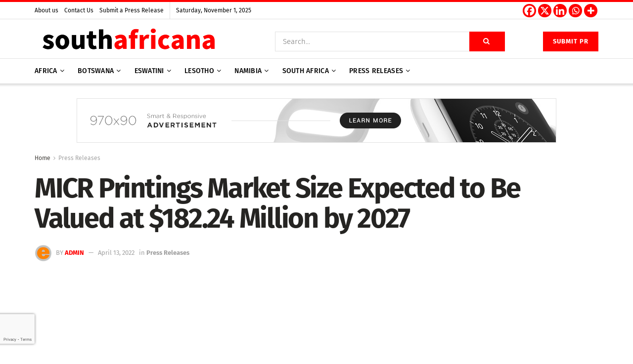

--- FILE ---
content_type: text/html; charset=UTF-8
request_url: https://southafricana.com/micr-printings-market-size-expected-to-be-valued-at-182-24-million-by-2027/
body_size: 49767
content:
<!doctype html>
<!--[if lt IE 7]> <html class="no-js lt-ie9 lt-ie8 lt-ie7" lang="en-US"> <![endif]-->
<!--[if IE 7]>    <html class="no-js lt-ie9 lt-ie8" lang="en-US"> <![endif]-->
<!--[if IE 8]>    <html class="no-js lt-ie9" lang="en-US"> <![endif]-->
<!--[if IE 9]>    <html class="no-js lt-ie10" lang="en-US"> <![endif]-->
<!--[if gt IE 8]><!--> <html class="no-js" lang="en-US"> <!--<![endif]-->
<head>
    <meta http-equiv="Content-Type" content="text/html; charset=UTF-8" />
    <meta name='viewport' content='width=device-width, initial-scale=1, user-scalable=yes' />
    <link rel="profile" href="http://gmpg.org/xfn/11" />
    <link rel="pingback" href="https://southafricana.com/xmlrpc.php" />
    
	<style>
		.wpcf7-submit{
			display:none;
		}
		.recaptcha-btn{
			display:block;
		}
		.grecaptcha-badge { margin: 10px 0; }
	</style>
	<script type="text/javascript">
		var contactform = [];
		var checkIfCalled = true;
		var renderGoogleInvisibleRecaptchaFront = function() {
			// prevent form submit from enter key
			jQuery("input[name=_wpcf7]").attr("class","formid");
				jQuery('.wpcf7-form').on('keyup keypress', "input", function(e) {
				  var keyCode = e.keyCode || e.which;
				  if (keyCode === 13) {
					e.preventDefault();
					return false;
				  }
				});

			jQuery('.wpcf7-submit').each(function(index){

				var checkexclude = 0;
				var form = jQuery(this).closest('.wpcf7-form');
				var value = jQuery(form).find(".formid").val();
				// check form exclude from invisible recaptcha
								if(checkexclude == 0){
					// Hide the form orig submit button
					form.find('.wpcf7-submit').hide();

					// Fetch class and value of orig submit button
					btnClasses = form.find('.wpcf7-submit').attr('class');
					btnValue = form.find('.wpcf7-submit').attr('value');

					// Add custom button and recaptcha holder

					form.find('.wpcf7-submit').after('<input type="button" id="wpcf-custom-btn-'+index+'" class="'+btnClasses+' btn-forms recaptcha-btn recaptcha-btn-type-css" value="'+btnValue+'" title="'+btnValue+'" >');
					form.append('<div class="recaptcha-holder" id="recaptcha-holder-'+index+'"></div>');
					// Recaptcha rendenr from here
					var holderId = grecaptcha.render('recaptcha-holder-'+index,{
								'sitekey':'6LcNa2whAAAAAASMr3aGsPaWcltEO2PGR0rHC2Vq',
								'size': 'invisible',
								'badge' : 'bottomleft', // possible values: bottomright, bottomleft, inline
								'callback' : function (recaptchaToken) {
									//console.log(recaptchaToken);
									var response=jQuery('#recaptcha-holder-'+index).find('.g-recaptcha-response').val();
									//console.log(response);
									//Remove old response and store new respone
									jQuery('#recaptcha-holder-'+index).parent().find(".respose_post").remove();
									jQuery('#recaptcha-holder-'+index).after('<input type="hidden" name="g-recaptcha-response"  value="'+response+'" class="respose_post">')
									grecaptcha.reset(holderId);

									if(typeof customCF7Validator !== 'undefined'){
										if(!customCF7Validator(form)){
											return;
										}
									}
									// Call default Validator function
									else if(contactFormDefaultValidator(form)){
										return;
									}
									else{
										// hide the custom button and show orig submit button again and submit the form
										jQuery('#wpcf-custom-btn-'+index).hide();
										form.find('input[type=submit]').show();
										form.find("input[type=submit]").click();
										form.find('input[type=submit]').hide();
										jQuery('#wpcf-custom-btn-'+index).attr('style','');
									}
								}
						},false);

					// action call when click on custom button
					jQuery('#wpcf-custom-btn-'+index).click(function(event){
						event.preventDefault();
						// Call custom validator function
						if(typeof customCF7Validator == 'function'){
							if(!customCF7Validator(form)){
								return false;
							}
						}
						// Call default Validator function
						else if(contactFormDefaultValidator(form)){
							return false;
						}
						else if(grecaptcha.getResponse(holderId) != ''){
							grecaptcha.reset(holderId);
						}
						else{
							// execute the recaptcha challenge
							grecaptcha.execute(holderId);
						}
					});
				}
			});
		}
	</script><script  src="https://www.google.com/recaptcha/api.js?onload=renderGoogleInvisibleRecaptchaFront&render=explicit" async defer></script><meta name='robots' content='index, follow, max-image-preview:large, max-snippet:-1, max-video-preview:-1' />
	<style>img:is([sizes="auto" i], [sizes^="auto," i]) { contain-intrinsic-size: 3000px 1500px }</style>
	<meta property="og:type" content="article">
<meta property="og:title" content="MICR  Printings Market Size Expected to Be Valued at $182.24 Million by 2027">
<meta property="og:site_name" content="South Africana">
<meta property="og:description" content=" MICR Printings Market(EMAILWIRE.COM, April 13, 2022 ) MICR Printings Market size is expected to be valued at $182.24 million by">
<meta property="og:url" content="https://southafricana.com/micr-printings-market-size-expected-to-be-valued-at-182-24-million-by-2027/">
<meta property="og:locale" content="en_US">
<meta property="og:image" content="https://southafricana.com/wp-content/uploads/2022/04/MICR-Printings-Market-Size-Expected-to-Be-Valued-at-18224.jpeg">
<meta property="og:image:height" content="200">
<meta property="og:image:width" content="200">
<meta property="article:published_time" content="2022-04-13T07:00:00+00:00">
<meta property="article:modified_time" content="2022-04-13T07:00:00+00:00">
<meta property="article:author" content="https://southafricana.com">
<meta property="article:section" content="Press Releases">
<meta name="twitter:card" content="summary_large_image">
<meta name="twitter:title" content="MICR  Printings Market Size Expected to Be Valued at $182.24 Million by 2027">
<meta name="twitter:description" content=" MICR Printings Market(EMAILWIRE.COM, April 13, 2022 ) MICR Printings Market size is expected to be valued at $182.24 million by">
<meta name="twitter:url" content="https://southafricana.com/micr-printings-market-size-expected-to-be-valued-at-182-24-million-by-2027/">
<meta name="twitter:site" content="https://southafricana.com">
<meta name="twitter:image" content="https://southafricana.com/wp-content/uploads/2022/04/MICR-Printings-Market-Size-Expected-to-Be-Valued-at-18224.jpeg">
<meta name="twitter:image:width" content="200">
<meta name="twitter:image:height" content="200">
			<script type="text/javascript">
			  var jnews_ajax_url = '/?ajax-request=jnews'
			</script>
			<script type="text/javascript">;window.jnews=window.jnews||{},window.jnews.library=window.jnews.library||{},window.jnews.library=function(){"use strict";var e=this;e.win=window,e.doc=document,e.noop=function(){},e.globalBody=e.doc.getElementsByTagName("body")[0],e.globalBody=e.globalBody?e.globalBody:e.doc,e.win.jnewsDataStorage=e.win.jnewsDataStorage||{_storage:new WeakMap,put:function(e,t,n){this._storage.has(e)||this._storage.set(e,new Map),this._storage.get(e).set(t,n)},get:function(e,t){return this._storage.get(e).get(t)},has:function(e,t){return this._storage.has(e)&&this._storage.get(e).has(t)},remove:function(e,t){var n=this._storage.get(e).delete(t);return 0===!this._storage.get(e).size&&this._storage.delete(e),n}},e.windowWidth=function(){return e.win.innerWidth||e.docEl.clientWidth||e.globalBody.clientWidth},e.windowHeight=function(){return e.win.innerHeight||e.docEl.clientHeight||e.globalBody.clientHeight},e.requestAnimationFrame=e.win.requestAnimationFrame||e.win.webkitRequestAnimationFrame||e.win.mozRequestAnimationFrame||e.win.msRequestAnimationFrame||window.oRequestAnimationFrame||function(e){return setTimeout(e,1e3/60)},e.cancelAnimationFrame=e.win.cancelAnimationFrame||e.win.webkitCancelAnimationFrame||e.win.webkitCancelRequestAnimationFrame||e.win.mozCancelAnimationFrame||e.win.msCancelRequestAnimationFrame||e.win.oCancelRequestAnimationFrame||function(e){clearTimeout(e)},e.classListSupport="classList"in document.createElement("_"),e.hasClass=e.classListSupport?function(e,t){return e.classList.contains(t)}:function(e,t){return e.className.indexOf(t)>=0},e.addClass=e.classListSupport?function(t,n){e.hasClass(t,n)||t.classList.add(n)}:function(t,n){e.hasClass(t,n)||(t.className+=" "+n)},e.removeClass=e.classListSupport?function(t,n){e.hasClass(t,n)&&t.classList.remove(n)}:function(t,n){e.hasClass(t,n)&&(t.className=t.className.replace(n,""))},e.objKeys=function(e){var t=[];for(var n in e)Object.prototype.hasOwnProperty.call(e,n)&&t.push(n);return t},e.isObjectSame=function(e,t){var n=!0;return JSON.stringify(e)!==JSON.stringify(t)&&(n=!1),n},e.extend=function(){for(var e,t,n,o=arguments[0]||{},i=1,a=arguments.length;i<a;i++)if(null!==(e=arguments[i]))for(t in e)o!==(n=e[t])&&void 0!==n&&(o[t]=n);return o},e.dataStorage=e.win.jnewsDataStorage,e.isVisible=function(e){return 0!==e.offsetWidth&&0!==e.offsetHeight||e.getBoundingClientRect().length},e.getHeight=function(e){return e.offsetHeight||e.clientHeight||e.getBoundingClientRect().height},e.getWidth=function(e){return e.offsetWidth||e.clientWidth||e.getBoundingClientRect().width},e.supportsPassive=!1;try{var t=Object.defineProperty({},"passive",{get:function(){e.supportsPassive=!0}});"createEvent"in e.doc?e.win.addEventListener("test",null,t):"fireEvent"in e.doc&&e.win.attachEvent("test",null)}catch(e){}e.passiveOption=!!e.supportsPassive&&{passive:!0},e.setStorage=function(e,t){e="jnews-"+e;var n={expired:Math.floor(((new Date).getTime()+432e5)/1e3)};t=Object.assign(n,t);localStorage.setItem(e,JSON.stringify(t))},e.getStorage=function(e){e="jnews-"+e;var t=localStorage.getItem(e);return null!==t&&0<t.length?JSON.parse(localStorage.getItem(e)):{}},e.expiredStorage=function(){var t,n="jnews-";for(var o in localStorage)o.indexOf(n)>-1&&"undefined"!==(t=e.getStorage(o.replace(n,""))).expired&&t.expired<Math.floor((new Date).getTime()/1e3)&&localStorage.removeItem(o)},e.addEvents=function(t,n,o){for(var i in n){var a=["touchstart","touchmove"].indexOf(i)>=0&&!o&&e.passiveOption;"createEvent"in e.doc?t.addEventListener(i,n[i],a):"fireEvent"in e.doc&&t.attachEvent("on"+i,n[i])}},e.removeEvents=function(t,n){for(var o in n)"createEvent"in e.doc?t.removeEventListener(o,n[o]):"fireEvent"in e.doc&&t.detachEvent("on"+o,n[o])},e.triggerEvents=function(t,n,o){var i;o=o||{detail:null};return"createEvent"in e.doc?(!(i=e.doc.createEvent("CustomEvent")||new CustomEvent(n)).initCustomEvent||i.initCustomEvent(n,!0,!1,o),void t.dispatchEvent(i)):"fireEvent"in e.doc?((i=e.doc.createEventObject()).eventType=n,void t.fireEvent("on"+i.eventType,i)):void 0},e.getParents=function(t,n){void 0===n&&(n=e.doc);for(var o=[],i=t.parentNode,a=!1;!a;)if(i){var r=i;r.querySelectorAll(n).length?a=!0:(o.push(r),i=r.parentNode)}else o=[],a=!0;return o},e.forEach=function(e,t,n){for(var o=0,i=e.length;o<i;o++)t.call(n,e[o],o)},e.getText=function(e){return e.innerText||e.textContent},e.setText=function(e,t){var n="object"==typeof t?t.innerText||t.textContent:t;e.innerText&&(e.innerText=n),e.textContent&&(e.textContent=n)},e.httpBuildQuery=function(t){return e.objKeys(t).reduce(function t(n){var o=arguments.length>1&&void 0!==arguments[1]?arguments[1]:null;return function(i,a){var r=n[a];a=encodeURIComponent(a);var s=o?"".concat(o,"[").concat(a,"]"):a;return null==r||"function"==typeof r?(i.push("".concat(s,"=")),i):["number","boolean","string"].includes(typeof r)?(i.push("".concat(s,"=").concat(encodeURIComponent(r))),i):(i.push(e.objKeys(r).reduce(t(r,s),[]).join("&")),i)}}(t),[]).join("&")},e.get=function(t,n,o,i){return o="function"==typeof o?o:e.noop,e.ajax("GET",t,n,o,i)},e.post=function(t,n,o,i){return o="function"==typeof o?o:e.noop,e.ajax("POST",t,n,o,i)},e.ajax=function(t,n,o,i,a){var r=new XMLHttpRequest,s=n,c=e.httpBuildQuery(o);if(t=-1!=["GET","POST"].indexOf(t)?t:"GET",r.open(t,s+("GET"==t?"?"+c:""),!0),"POST"==t&&r.setRequestHeader("Content-type","application/x-www-form-urlencoded"),r.setRequestHeader("X-Requested-With","XMLHttpRequest"),r.onreadystatechange=function(){4===r.readyState&&200<=r.status&&300>r.status&&"function"==typeof i&&i.call(void 0,r.response)},void 0!==a&&!a){return{xhr:r,send:function(){r.send("POST"==t?c:null)}}}return r.send("POST"==t?c:null),{xhr:r}},e.scrollTo=function(t,n,o){function i(e,t,n){this.start=this.position(),this.change=e-this.start,this.currentTime=0,this.increment=20,this.duration=void 0===n?500:n,this.callback=t,this.finish=!1,this.animateScroll()}return Math.easeInOutQuad=function(e,t,n,o){return(e/=o/2)<1?n/2*e*e+t:-n/2*(--e*(e-2)-1)+t},i.prototype.stop=function(){this.finish=!0},i.prototype.move=function(t){e.doc.documentElement.scrollTop=t,e.globalBody.parentNode.scrollTop=t,e.globalBody.scrollTop=t},i.prototype.position=function(){return e.doc.documentElement.scrollTop||e.globalBody.parentNode.scrollTop||e.globalBody.scrollTop},i.prototype.animateScroll=function(){this.currentTime+=this.increment;var t=Math.easeInOutQuad(this.currentTime,this.start,this.change,this.duration);this.move(t),this.currentTime<this.duration&&!this.finish?e.requestAnimationFrame.call(e.win,this.animateScroll.bind(this)):this.callback&&"function"==typeof this.callback&&this.callback()},new i(t,n,o)},e.unwrap=function(t){var n,o=t;e.forEach(t,(function(e,t){n?n+=e:n=e})),o.replaceWith(n)},e.performance={start:function(e){performance.mark(e+"Start")},stop:function(e){performance.mark(e+"End"),performance.measure(e,e+"Start",e+"End")}},e.fps=function(){var t=0,n=0,o=0;!function(){var i=t=0,a=0,r=0,s=document.getElementById("fpsTable"),c=function(t){void 0===document.getElementsByTagName("body")[0]?e.requestAnimationFrame.call(e.win,(function(){c(t)})):document.getElementsByTagName("body")[0].appendChild(t)};null===s&&((s=document.createElement("div")).style.position="fixed",s.style.top="120px",s.style.left="10px",s.style.width="100px",s.style.height="20px",s.style.border="1px solid black",s.style.fontSize="11px",s.style.zIndex="100000",s.style.backgroundColor="white",s.id="fpsTable",c(s));var l=function(){o++,n=Date.now(),(a=(o/(r=(n-t)/1e3)).toPrecision(2))!=i&&(i=a,s.innerHTML=i+"fps"),1<r&&(t=n,o=0),e.requestAnimationFrame.call(e.win,l)};l()}()},e.instr=function(e,t){for(var n=0;n<t.length;n++)if(-1!==e.toLowerCase().indexOf(t[n].toLowerCase()))return!0},e.winLoad=function(t,n){function o(o){if("complete"===e.doc.readyState||"interactive"===e.doc.readyState)return!o||n?setTimeout(t,n||1):t(o),1}o()||e.addEvents(e.win,{load:o})},e.docReady=function(t,n){function o(o){if("complete"===e.doc.readyState||"interactive"===e.doc.readyState)return!o||n?setTimeout(t,n||1):t(o),1}o()||e.addEvents(e.doc,{DOMContentLoaded:o})},e.fireOnce=function(){e.docReady((function(){e.assets=e.assets||[],e.assets.length&&(e.boot(),e.load_assets())}),50)},e.boot=function(){e.length&&e.doc.querySelectorAll("style[media]").forEach((function(e){"not all"==e.getAttribute("media")&&e.removeAttribute("media")}))},e.create_js=function(t,n){var o=e.doc.createElement("script");switch(o.setAttribute("src",t),n){case"defer":o.setAttribute("defer",!0);break;case"async":o.setAttribute("async",!0);break;case"deferasync":o.setAttribute("defer",!0),o.setAttribute("async",!0)}e.globalBody.appendChild(o)},e.load_assets=function(){"object"==typeof e.assets&&e.forEach(e.assets.slice(0),(function(t,n){var o="";t.defer&&(o+="defer"),t.async&&(o+="async"),e.create_js(t.url,o);var i=e.assets.indexOf(t);i>-1&&e.assets.splice(i,1)})),e.assets=jnewsoption.au_scripts=window.jnewsads=[]},e.setCookie=function(e,t,n){var o="";if(n){var i=new Date;i.setTime(i.getTime()+24*n*60*60*1e3),o="; expires="+i.toUTCString()}document.cookie=e+"="+(t||"")+o+"; path=/"},e.getCookie=function(e){for(var t=e+"=",n=document.cookie.split(";"),o=0;o<n.length;o++){for(var i=n[o];" "==i.charAt(0);)i=i.substring(1,i.length);if(0==i.indexOf(t))return i.substring(t.length,i.length)}return null},e.eraseCookie=function(e){document.cookie=e+"=; Path=/; Expires=Thu, 01 Jan 1970 00:00:01 GMT;"},e.docReady((function(){e.globalBody=e.globalBody==e.doc?e.doc.getElementsByTagName("body")[0]:e.globalBody,e.globalBody=e.globalBody?e.globalBody:e.doc})),e.winLoad((function(){e.winLoad((function(){var t=!1;if(void 0!==window.jnewsadmin)if(void 0!==window.file_version_checker){var n=e.objKeys(window.file_version_checker);n.length?n.forEach((function(e){t||"10.0.4"===window.file_version_checker[e]||(t=!0)})):t=!0}else t=!0;t&&(window.jnewsHelper.getMessage(),window.jnewsHelper.getNotice())}),2500)}))},window.jnews.library=new window.jnews.library;</script>
	<!-- This site is optimized with the Yoast SEO plugin v26.2 - https://yoast.com/wordpress/plugins/seo/ -->
	<title>MICR Printings Market Size Expected to Be Valued at $182.24 Million by 2027 - South Africana</title>
	<link rel="canonical" href="https://southafricana.com/micr-printings-market-size-expected-to-be-valued-at-182-24-million-by-2027/" />
	<meta property="og:locale" content="en_US" />
	<meta property="og:type" content="article" />
	<meta property="og:title" content="MICR Printings Market Size Expected to Be Valued at $182.24 Million by 2027 - South Africana" />
	<meta property="og:description" content="  MICR Printings Market (EMAILWIRE.COM, April 13, 2022 ) MICR Printings Market size is expected to be valued at $182.24 million by the end of the year 2027 and is set to grow at a CAGR of 2.3% during the forecast period from 2022-2027. The increase in incidents of counterfeiting of bank documents is compelling [&hellip;]" />
	<meta property="og:url" content="https://southafricana.com/micr-printings-market-size-expected-to-be-valued-at-182-24-million-by-2027/" />
	<meta property="og:site_name" content="South Africana" />
	<meta property="article:published_time" content="2022-04-13T07:00:00+00:00" />
	<meta property="og:image" content="https://southafricana.com/wp-content/uploads/2022/04/MICR-Printings-Market-Size-Expected-to-Be-Valued-at-18224.jpeg" />
	<meta name="author" content="admin" />
	<meta name="twitter:card" content="summary_large_image" />
	<meta name="twitter:label1" content="Written by" />
	<meta name="twitter:data1" content="admin" />
	<meta name="twitter:label2" content="Est. reading time" />
	<meta name="twitter:data2" content="9 minutes" />
	<script type="application/ld+json" class="yoast-schema-graph">{"@context":"https://schema.org","@graph":[{"@type":"WebPage","@id":"https://southafricana.com/micr-printings-market-size-expected-to-be-valued-at-182-24-million-by-2027/","url":"https://southafricana.com/micr-printings-market-size-expected-to-be-valued-at-182-24-million-by-2027/","name":"MICR Printings Market Size Expected to Be Valued at $182.24 Million by 2027 - South Africana","isPartOf":{"@id":"https://southafricana.com/#website"},"primaryImageOfPage":{"@id":"https://southafricana.com/micr-printings-market-size-expected-to-be-valued-at-182-24-million-by-2027/#primaryimage"},"image":{"@id":"https://southafricana.com/micr-printings-market-size-expected-to-be-valued-at-182-24-million-by-2027/#primaryimage"},"thumbnailUrl":"https://southafricana.com/wp-content/uploads/2022/04/MICR-Printings-Market-Size-Expected-to-Be-Valued-at-18224.jpeg","datePublished":"2022-04-13T07:00:00+00:00","author":{"@id":"https://southafricana.com/#/schema/person/430ea4fb4cdcbf41f28726f58e8a9970"},"breadcrumb":{"@id":"https://southafricana.com/micr-printings-market-size-expected-to-be-valued-at-182-24-million-by-2027/#breadcrumb"},"inLanguage":"en-US","potentialAction":[{"@type":"ReadAction","target":["https://southafricana.com/micr-printings-market-size-expected-to-be-valued-at-182-24-million-by-2027/"]}]},{"@type":"ImageObject","inLanguage":"en-US","@id":"https://southafricana.com/micr-printings-market-size-expected-to-be-valued-at-182-24-million-by-2027/#primaryimage","url":"https://southafricana.com/wp-content/uploads/2022/04/MICR-Printings-Market-Size-Expected-to-Be-Valued-at-18224.jpeg","contentUrl":"https://southafricana.com/wp-content/uploads/2022/04/MICR-Printings-Market-Size-Expected-to-Be-Valued-at-18224.jpeg","width":200,"height":200},{"@type":"BreadcrumbList","@id":"https://southafricana.com/micr-printings-market-size-expected-to-be-valued-at-182-24-million-by-2027/#breadcrumb","itemListElement":[{"@type":"ListItem","position":1,"name":"Home","item":"https://southafricana.com/"},{"@type":"ListItem","position":2,"name":"MICR Printings Market Size Expected to Be Valued at $182.24 Million by 2027"}]},{"@type":"WebSite","@id":"https://southafricana.com/#website","url":"https://southafricana.com/","name":"South Africana","description":"News on South African countries &amp; Press Release Distribution","potentialAction":[{"@type":"SearchAction","target":{"@type":"EntryPoint","urlTemplate":"https://southafricana.com/?s={search_term_string}"},"query-input":{"@type":"PropertyValueSpecification","valueRequired":true,"valueName":"search_term_string"}}],"inLanguage":"en-US"},{"@type":"Person","@id":"https://southafricana.com/#/schema/person/430ea4fb4cdcbf41f28726f58e8a9970","name":"admin","image":{"@type":"ImageObject","inLanguage":"en-US","@id":"https://southafricana.com/#/schema/person/image/","url":"https://secure.gravatar.com/avatar/8438fd97734ae0367eddc7d7d42ac4262e0569523aabd922c114316a59da8f65?s=96&d=mm&r=g","contentUrl":"https://secure.gravatar.com/avatar/8438fd97734ae0367eddc7d7d42ac4262e0569523aabd922c114316a59da8f65?s=96&d=mm&r=g","caption":"admin"},"sameAs":["https://southafricana.com"],"url":"https://southafricana.com/author/admin/"}]}</script>
	<!-- / Yoast SEO plugin. -->


<link rel='dns-prefetch' href='//fonts.googleapis.com' />
<link rel='preconnect' href='https://fonts.gstatic.com' />
<link rel="alternate" type="application/rss+xml" title="South Africana &raquo; Feed" href="https://southafricana.com/feed/" />
<script type="text/javascript">
/* <![CDATA[ */
window._wpemojiSettings = {"baseUrl":"https:\/\/s.w.org\/images\/core\/emoji\/16.0.1\/72x72\/","ext":".png","svgUrl":"https:\/\/s.w.org\/images\/core\/emoji\/16.0.1\/svg\/","svgExt":".svg","source":{"concatemoji":"https:\/\/southafricana.com\/wp-includes\/js\/wp-emoji-release.min.js?ver=6.8.3"}};
/*! This file is auto-generated */
!function(s,n){var o,i,e;function c(e){try{var t={supportTests:e,timestamp:(new Date).valueOf()};sessionStorage.setItem(o,JSON.stringify(t))}catch(e){}}function p(e,t,n){e.clearRect(0,0,e.canvas.width,e.canvas.height),e.fillText(t,0,0);var t=new Uint32Array(e.getImageData(0,0,e.canvas.width,e.canvas.height).data),a=(e.clearRect(0,0,e.canvas.width,e.canvas.height),e.fillText(n,0,0),new Uint32Array(e.getImageData(0,0,e.canvas.width,e.canvas.height).data));return t.every(function(e,t){return e===a[t]})}function u(e,t){e.clearRect(0,0,e.canvas.width,e.canvas.height),e.fillText(t,0,0);for(var n=e.getImageData(16,16,1,1),a=0;a<n.data.length;a++)if(0!==n.data[a])return!1;return!0}function f(e,t,n,a){switch(t){case"flag":return n(e,"\ud83c\udff3\ufe0f\u200d\u26a7\ufe0f","\ud83c\udff3\ufe0f\u200b\u26a7\ufe0f")?!1:!n(e,"\ud83c\udde8\ud83c\uddf6","\ud83c\udde8\u200b\ud83c\uddf6")&&!n(e,"\ud83c\udff4\udb40\udc67\udb40\udc62\udb40\udc65\udb40\udc6e\udb40\udc67\udb40\udc7f","\ud83c\udff4\u200b\udb40\udc67\u200b\udb40\udc62\u200b\udb40\udc65\u200b\udb40\udc6e\u200b\udb40\udc67\u200b\udb40\udc7f");case"emoji":return!a(e,"\ud83e\udedf")}return!1}function g(e,t,n,a){var r="undefined"!=typeof WorkerGlobalScope&&self instanceof WorkerGlobalScope?new OffscreenCanvas(300,150):s.createElement("canvas"),o=r.getContext("2d",{willReadFrequently:!0}),i=(o.textBaseline="top",o.font="600 32px Arial",{});return e.forEach(function(e){i[e]=t(o,e,n,a)}),i}function t(e){var t=s.createElement("script");t.src=e,t.defer=!0,s.head.appendChild(t)}"undefined"!=typeof Promise&&(o="wpEmojiSettingsSupports",i=["flag","emoji"],n.supports={everything:!0,everythingExceptFlag:!0},e=new Promise(function(e){s.addEventListener("DOMContentLoaded",e,{once:!0})}),new Promise(function(t){var n=function(){try{var e=JSON.parse(sessionStorage.getItem(o));if("object"==typeof e&&"number"==typeof e.timestamp&&(new Date).valueOf()<e.timestamp+604800&&"object"==typeof e.supportTests)return e.supportTests}catch(e){}return null}();if(!n){if("undefined"!=typeof Worker&&"undefined"!=typeof OffscreenCanvas&&"undefined"!=typeof URL&&URL.createObjectURL&&"undefined"!=typeof Blob)try{var e="postMessage("+g.toString()+"("+[JSON.stringify(i),f.toString(),p.toString(),u.toString()].join(",")+"));",a=new Blob([e],{type:"text/javascript"}),r=new Worker(URL.createObjectURL(a),{name:"wpTestEmojiSupports"});return void(r.onmessage=function(e){c(n=e.data),r.terminate(),t(n)})}catch(e){}c(n=g(i,f,p,u))}t(n)}).then(function(e){for(var t in e)n.supports[t]=e[t],n.supports.everything=n.supports.everything&&n.supports[t],"flag"!==t&&(n.supports.everythingExceptFlag=n.supports.everythingExceptFlag&&n.supports[t]);n.supports.everythingExceptFlag=n.supports.everythingExceptFlag&&!n.supports.flag,n.DOMReady=!1,n.readyCallback=function(){n.DOMReady=!0}}).then(function(){return e}).then(function(){var e;n.supports.everything||(n.readyCallback(),(e=n.source||{}).concatemoji?t(e.concatemoji):e.wpemoji&&e.twemoji&&(t(e.twemoji),t(e.wpemoji)))}))}((window,document),window._wpemojiSettings);
/* ]]> */
</script>
<style id='wp-emoji-styles-inline-css' type='text/css'>

	img.wp-smiley, img.emoji {
		display: inline !important;
		border: none !important;
		box-shadow: none !important;
		height: 1em !important;
		width: 1em !important;
		margin: 0 0.07em !important;
		vertical-align: -0.1em !important;
		background: none !important;
		padding: 0 !important;
	}
</style>
<link rel='stylesheet' id='wp-block-library-css' href='https://southafricana.com/wp-includes/css/dist/block-library/style.min.css?ver=6.8.3' type='text/css' media='all' />
<style id='classic-theme-styles-inline-css' type='text/css'>
/*! This file is auto-generated */
.wp-block-button__link{color:#fff;background-color:#32373c;border-radius:9999px;box-shadow:none;text-decoration:none;padding:calc(.667em + 2px) calc(1.333em + 2px);font-size:1.125em}.wp-block-file__button{background:#32373c;color:#fff;text-decoration:none}
</style>
<style id='global-styles-inline-css' type='text/css'>
:root{--wp--preset--aspect-ratio--square: 1;--wp--preset--aspect-ratio--4-3: 4/3;--wp--preset--aspect-ratio--3-4: 3/4;--wp--preset--aspect-ratio--3-2: 3/2;--wp--preset--aspect-ratio--2-3: 2/3;--wp--preset--aspect-ratio--16-9: 16/9;--wp--preset--aspect-ratio--9-16: 9/16;--wp--preset--color--black: #000000;--wp--preset--color--cyan-bluish-gray: #abb8c3;--wp--preset--color--white: #ffffff;--wp--preset--color--pale-pink: #f78da7;--wp--preset--color--vivid-red: #cf2e2e;--wp--preset--color--luminous-vivid-orange: #ff6900;--wp--preset--color--luminous-vivid-amber: #fcb900;--wp--preset--color--light-green-cyan: #7bdcb5;--wp--preset--color--vivid-green-cyan: #00d084;--wp--preset--color--pale-cyan-blue: #8ed1fc;--wp--preset--color--vivid-cyan-blue: #0693e3;--wp--preset--color--vivid-purple: #9b51e0;--wp--preset--gradient--vivid-cyan-blue-to-vivid-purple: linear-gradient(135deg,rgba(6,147,227,1) 0%,rgb(155,81,224) 100%);--wp--preset--gradient--light-green-cyan-to-vivid-green-cyan: linear-gradient(135deg,rgb(122,220,180) 0%,rgb(0,208,130) 100%);--wp--preset--gradient--luminous-vivid-amber-to-luminous-vivid-orange: linear-gradient(135deg,rgba(252,185,0,1) 0%,rgba(255,105,0,1) 100%);--wp--preset--gradient--luminous-vivid-orange-to-vivid-red: linear-gradient(135deg,rgba(255,105,0,1) 0%,rgb(207,46,46) 100%);--wp--preset--gradient--very-light-gray-to-cyan-bluish-gray: linear-gradient(135deg,rgb(238,238,238) 0%,rgb(169,184,195) 100%);--wp--preset--gradient--cool-to-warm-spectrum: linear-gradient(135deg,rgb(74,234,220) 0%,rgb(151,120,209) 20%,rgb(207,42,186) 40%,rgb(238,44,130) 60%,rgb(251,105,98) 80%,rgb(254,248,76) 100%);--wp--preset--gradient--blush-light-purple: linear-gradient(135deg,rgb(255,206,236) 0%,rgb(152,150,240) 100%);--wp--preset--gradient--blush-bordeaux: linear-gradient(135deg,rgb(254,205,165) 0%,rgb(254,45,45) 50%,rgb(107,0,62) 100%);--wp--preset--gradient--luminous-dusk: linear-gradient(135deg,rgb(255,203,112) 0%,rgb(199,81,192) 50%,rgb(65,88,208) 100%);--wp--preset--gradient--pale-ocean: linear-gradient(135deg,rgb(255,245,203) 0%,rgb(182,227,212) 50%,rgb(51,167,181) 100%);--wp--preset--gradient--electric-grass: linear-gradient(135deg,rgb(202,248,128) 0%,rgb(113,206,126) 100%);--wp--preset--gradient--midnight: linear-gradient(135deg,rgb(2,3,129) 0%,rgb(40,116,252) 100%);--wp--preset--font-size--small: 13px;--wp--preset--font-size--medium: 20px;--wp--preset--font-size--large: 36px;--wp--preset--font-size--x-large: 42px;--wp--preset--spacing--20: 0.44rem;--wp--preset--spacing--30: 0.67rem;--wp--preset--spacing--40: 1rem;--wp--preset--spacing--50: 1.5rem;--wp--preset--spacing--60: 2.25rem;--wp--preset--spacing--70: 3.38rem;--wp--preset--spacing--80: 5.06rem;--wp--preset--shadow--natural: 6px 6px 9px rgba(0, 0, 0, 0.2);--wp--preset--shadow--deep: 12px 12px 50px rgba(0, 0, 0, 0.4);--wp--preset--shadow--sharp: 6px 6px 0px rgba(0, 0, 0, 0.2);--wp--preset--shadow--outlined: 6px 6px 0px -3px rgba(255, 255, 255, 1), 6px 6px rgba(0, 0, 0, 1);--wp--preset--shadow--crisp: 6px 6px 0px rgba(0, 0, 0, 1);}:where(.is-layout-flex){gap: 0.5em;}:where(.is-layout-grid){gap: 0.5em;}body .is-layout-flex{display: flex;}.is-layout-flex{flex-wrap: wrap;align-items: center;}.is-layout-flex > :is(*, div){margin: 0;}body .is-layout-grid{display: grid;}.is-layout-grid > :is(*, div){margin: 0;}:where(.wp-block-columns.is-layout-flex){gap: 2em;}:where(.wp-block-columns.is-layout-grid){gap: 2em;}:where(.wp-block-post-template.is-layout-flex){gap: 1.25em;}:where(.wp-block-post-template.is-layout-grid){gap: 1.25em;}.has-black-color{color: var(--wp--preset--color--black) !important;}.has-cyan-bluish-gray-color{color: var(--wp--preset--color--cyan-bluish-gray) !important;}.has-white-color{color: var(--wp--preset--color--white) !important;}.has-pale-pink-color{color: var(--wp--preset--color--pale-pink) !important;}.has-vivid-red-color{color: var(--wp--preset--color--vivid-red) !important;}.has-luminous-vivid-orange-color{color: var(--wp--preset--color--luminous-vivid-orange) !important;}.has-luminous-vivid-amber-color{color: var(--wp--preset--color--luminous-vivid-amber) !important;}.has-light-green-cyan-color{color: var(--wp--preset--color--light-green-cyan) !important;}.has-vivid-green-cyan-color{color: var(--wp--preset--color--vivid-green-cyan) !important;}.has-pale-cyan-blue-color{color: var(--wp--preset--color--pale-cyan-blue) !important;}.has-vivid-cyan-blue-color{color: var(--wp--preset--color--vivid-cyan-blue) !important;}.has-vivid-purple-color{color: var(--wp--preset--color--vivid-purple) !important;}.has-black-background-color{background-color: var(--wp--preset--color--black) !important;}.has-cyan-bluish-gray-background-color{background-color: var(--wp--preset--color--cyan-bluish-gray) !important;}.has-white-background-color{background-color: var(--wp--preset--color--white) !important;}.has-pale-pink-background-color{background-color: var(--wp--preset--color--pale-pink) !important;}.has-vivid-red-background-color{background-color: var(--wp--preset--color--vivid-red) !important;}.has-luminous-vivid-orange-background-color{background-color: var(--wp--preset--color--luminous-vivid-orange) !important;}.has-luminous-vivid-amber-background-color{background-color: var(--wp--preset--color--luminous-vivid-amber) !important;}.has-light-green-cyan-background-color{background-color: var(--wp--preset--color--light-green-cyan) !important;}.has-vivid-green-cyan-background-color{background-color: var(--wp--preset--color--vivid-green-cyan) !important;}.has-pale-cyan-blue-background-color{background-color: var(--wp--preset--color--pale-cyan-blue) !important;}.has-vivid-cyan-blue-background-color{background-color: var(--wp--preset--color--vivid-cyan-blue) !important;}.has-vivid-purple-background-color{background-color: var(--wp--preset--color--vivid-purple) !important;}.has-black-border-color{border-color: var(--wp--preset--color--black) !important;}.has-cyan-bluish-gray-border-color{border-color: var(--wp--preset--color--cyan-bluish-gray) !important;}.has-white-border-color{border-color: var(--wp--preset--color--white) !important;}.has-pale-pink-border-color{border-color: var(--wp--preset--color--pale-pink) !important;}.has-vivid-red-border-color{border-color: var(--wp--preset--color--vivid-red) !important;}.has-luminous-vivid-orange-border-color{border-color: var(--wp--preset--color--luminous-vivid-orange) !important;}.has-luminous-vivid-amber-border-color{border-color: var(--wp--preset--color--luminous-vivid-amber) !important;}.has-light-green-cyan-border-color{border-color: var(--wp--preset--color--light-green-cyan) !important;}.has-vivid-green-cyan-border-color{border-color: var(--wp--preset--color--vivid-green-cyan) !important;}.has-pale-cyan-blue-border-color{border-color: var(--wp--preset--color--pale-cyan-blue) !important;}.has-vivid-cyan-blue-border-color{border-color: var(--wp--preset--color--vivid-cyan-blue) !important;}.has-vivid-purple-border-color{border-color: var(--wp--preset--color--vivid-purple) !important;}.has-vivid-cyan-blue-to-vivid-purple-gradient-background{background: var(--wp--preset--gradient--vivid-cyan-blue-to-vivid-purple) !important;}.has-light-green-cyan-to-vivid-green-cyan-gradient-background{background: var(--wp--preset--gradient--light-green-cyan-to-vivid-green-cyan) !important;}.has-luminous-vivid-amber-to-luminous-vivid-orange-gradient-background{background: var(--wp--preset--gradient--luminous-vivid-amber-to-luminous-vivid-orange) !important;}.has-luminous-vivid-orange-to-vivid-red-gradient-background{background: var(--wp--preset--gradient--luminous-vivid-orange-to-vivid-red) !important;}.has-very-light-gray-to-cyan-bluish-gray-gradient-background{background: var(--wp--preset--gradient--very-light-gray-to-cyan-bluish-gray) !important;}.has-cool-to-warm-spectrum-gradient-background{background: var(--wp--preset--gradient--cool-to-warm-spectrum) !important;}.has-blush-light-purple-gradient-background{background: var(--wp--preset--gradient--blush-light-purple) !important;}.has-blush-bordeaux-gradient-background{background: var(--wp--preset--gradient--blush-bordeaux) !important;}.has-luminous-dusk-gradient-background{background: var(--wp--preset--gradient--luminous-dusk) !important;}.has-pale-ocean-gradient-background{background: var(--wp--preset--gradient--pale-ocean) !important;}.has-electric-grass-gradient-background{background: var(--wp--preset--gradient--electric-grass) !important;}.has-midnight-gradient-background{background: var(--wp--preset--gradient--midnight) !important;}.has-small-font-size{font-size: var(--wp--preset--font-size--small) !important;}.has-medium-font-size{font-size: var(--wp--preset--font-size--medium) !important;}.has-large-font-size{font-size: var(--wp--preset--font-size--large) !important;}.has-x-large-font-size{font-size: var(--wp--preset--font-size--x-large) !important;}
:where(.wp-block-post-template.is-layout-flex){gap: 1.25em;}:where(.wp-block-post-template.is-layout-grid){gap: 1.25em;}
:where(.wp-block-columns.is-layout-flex){gap: 2em;}:where(.wp-block-columns.is-layout-grid){gap: 2em;}
:root :where(.wp-block-pullquote){font-size: 1.5em;line-height: 1.6;}
</style>
<link rel='stylesheet' id='contact-form-7-css' href='https://southafricana.com/wp-content/plugins/contact-form-7/includes/css/styles.css?ver=6.1.3' type='text/css' media='all' />
<link rel='stylesheet' id='wp_automatic_gallery_style-css' href='https://southafricana.com/wp-content/plugins/wp-automatic/css/wp-automatic.css?ver=1.0.0' type='text/css' media='all' />
<link rel='stylesheet' id='jnews-parent-style-css' href='https://southafricana.com/wp-content/themes/jnews/style.css?ver=6.8.3' type='text/css' media='all' />
<link rel='stylesheet' id='elementor-frontend-css' href='https://southafricana.com/wp-content/plugins/elementor/assets/css/frontend.min.css?ver=3.28.4' type='text/css' media='all' />
<link rel='stylesheet' id='jeg_customizer_font-css' href='//fonts.googleapis.com/css?family=Fira+Sans%3Aregular%2C700%2C500%7CMontserrat%3A700&#038;display=swap&#038;ver=1.3.0' type='text/css' media='all' />
<link rel='stylesheet' id='heateor_sss_frontend_css-css' href='https://southafricana.com/wp-content/plugins/sassy-social-share/public/css/sassy-social-share-public.css?ver=3.3.79' type='text/css' media='all' />
<style id='heateor_sss_frontend_css-inline-css' type='text/css'>
.heateor_sss_button_instagram span.heateor_sss_svg,a.heateor_sss_instagram span.heateor_sss_svg{background:radial-gradient(circle at 30% 107%,#fdf497 0,#fdf497 5%,#fd5949 45%,#d6249f 60%,#285aeb 90%)}div.heateor_sss_horizontal_sharing a.heateor_sss_button_instagram span{background:#FF0000!important;}div.heateor_sss_standard_follow_icons_container a.heateor_sss_button_instagram span{background:#FF0000}.heateor_sss_horizontal_sharing .heateor_sss_svg,.heateor_sss_standard_follow_icons_container .heateor_sss_svg{background-color:#FF0000!important;background:#FF0000!important;color:#fff;border-width:0px;border-style:solid;border-color:transparent}.heateor_sss_horizontal_sharing .heateorSssTCBackground{color:#666}.heateor_sss_horizontal_sharing span.heateor_sss_svg:hover,.heateor_sss_standard_follow_icons_container span.heateor_sss_svg:hover{border-color:transparent;}.heateor_sss_vertical_sharing span.heateor_sss_svg,.heateor_sss_floating_follow_icons_container span.heateor_sss_svg{color:#fff;border-width:0px;border-style:solid;border-color:transparent;}.heateor_sss_vertical_sharing .heateorSssTCBackground{color:#666;}.heateor_sss_vertical_sharing span.heateor_sss_svg:hover,.heateor_sss_floating_follow_icons_container span.heateor_sss_svg:hover{border-color:transparent;}@media screen and (max-width:783px) {.heateor_sss_vertical_sharing{display:none!important}}
</style>
<link rel='stylesheet' id='jnews-frontend-css' href='https://southafricana.com/wp-content/themes/jnews/assets/dist/frontend.min.css?ver=1.0.0' type='text/css' media='all' />
<link rel='stylesheet' id='jnews-elementor-css' href='https://southafricana.com/wp-content/themes/jnews/assets/css/elementor-frontend.css?ver=1.0.0' type='text/css' media='all' />
<link rel='stylesheet' id='jnews-style-css' href='https://southafricana.com/wp-content/themes/jnews-child/style.css?ver=1.0.0' type='text/css' media='all' />
<link rel='stylesheet' id='jnews-darkmode-css' href='https://southafricana.com/wp-content/themes/jnews/assets/css/darkmode.css?ver=1.0.0' type='text/css' media='all' />
<link rel='stylesheet' id='jnews-scheme-css' href='https://southafricana.com/wp-content/themes/jnews/data/import/morningnews/scheme.css?ver=1.0.0' type='text/css' media='all' />
<link rel='stylesheet' id='jnews-select-share-css' href='https://southafricana.com/wp-content/plugins/jnews-social-share/assets/css/plugin.css' type='text/css' media='all' />
<link rel='stylesheet' id='jnews-weather-style-css' href='https://southafricana.com/wp-content/plugins/jnews-weather/assets/css/plugin.css?ver=11.0.2' type='text/css' media='all' />
<script type="text/javascript" src="https://southafricana.com/wp-includes/js/jquery/jquery.min.js?ver=3.7.1" id="jquery-core-js"></script>
<script type="text/javascript" src="https://southafricana.com/wp-includes/js/jquery/jquery-migrate.min.js?ver=3.4.1" id="jquery-migrate-js"></script>
<script type="text/javascript" src="https://southafricana.com/wp-content/plugins/cf7-invisible-recaptcha/js/cf7_invisible_recaptcha.js?ver=1.2.3" id="cf7_invisible_recaptcha_functions-js"></script>
<script type="text/javascript" src="https://southafricana.com/wp-content/plugins/wp-automatic/js/main-front.js?ver=6.8.3" id="wp_automatic_gallery-js"></script>
<link rel="https://api.w.org/" href="https://southafricana.com/wp-json/" /><link rel="alternate" title="JSON" type="application/json" href="https://southafricana.com/wp-json/wp/v2/posts/2590" /><link rel="EditURI" type="application/rsd+xml" title="RSD" href="https://southafricana.com/xmlrpc.php?rsd" />
<meta name="generator" content="WordPress 6.8.3" />
<link rel='shortlink' href='https://southafricana.com/?p=2590' />
<link rel="alternate" title="oEmbed (JSON)" type="application/json+oembed" href="https://southafricana.com/wp-json/oembed/1.0/embed?url=https%3A%2F%2Fsouthafricana.com%2Fmicr-printings-market-size-expected-to-be-valued-at-182-24-million-by-2027%2F" />
<link rel="alternate" title="oEmbed (XML)" type="text/xml+oembed" href="https://southafricana.com/wp-json/oembed/1.0/embed?url=https%3A%2F%2Fsouthafricana.com%2Fmicr-printings-market-size-expected-to-be-valued-at-182-24-million-by-2027%2F&#038;format=xml" />
<!-- start Simple Custom CSS and JS -->
<style type="text/css">
.rtl {
	display: block;
	direction: rtl;
	text-align: right;
	
}</style>
<!-- end Simple Custom CSS and JS -->
<!-- start Simple Custom CSS and JS -->
<style type="text/css">
/* Home page Bottom latest news-default */
.home .jeg_latestpost {
	display: none;
}

.home #breadcrumbs {
	display: none !important;
}
.home .entry-header {
	display: none !important;
}


</style>
<!-- end Simple Custom CSS and JS -->
<!-- start Simple Custom CSS and JS -->
<style type="text/css">
/* Contact us page Form */
#ContcatUs-Form input {
	width: 100%;
	border: 1px solid #111;
} 
#ContcatUs-Form textarea {
border: 1px solid #111;
}
#contactForm-Btn {
	margin-top: 15px;
}

/* after action message */
.wpcf7 form.sent .wpcf7-response-output {
	color: #46b450;
}

.btn-forms {
	background: #ff0000 !important;
	color: #fff;
	font-weight: 600 !important;
	text-transform: uppercase !important;
	letter-spacing: 1px !important;
}






</style>
<!-- end Simple Custom CSS and JS -->
<!-- start Simple Custom CSS and JS -->
<style type="text/css">
/* Recent-post */
#recent-post-ftr ul li a {
	color: #fff !important;
}
#recent-post-ftr ul li a:hover{
  color: #FF0000 !important;
}
#recent-post-ftr ul li{
  list-style: square;
  color: #fff;
}
@media screen and (max-width: 767px) and (min-width: 320px) {
  #recent-post-ftr ul li{
  margin-left: 10px;
  
}
}
#recent-post-ftr ul li {
	border-bottom: 1px solid #6a6a6a;
	margin-bottom: 4px;
	cursor: pointer;
}
#recent-post-ftr ul li:last-child {
	border-bottom: none;
}

/* Category */
#ftr-category h2 a:hover {
	color: #FF5722;
}

/* subscription/newslatter form */
.half-width {
	width: 49%;
	display: inline-block;
    margin-bottom: 10px;
}

#newslatter-Btn {
	display: block;
	width: 100%;
}
#subs-ftr .wpcf7-form-control-wrap.Last-name {
	margin-left: 4px;
}
#subs-ftr label {
	color: #fff;
}
/* #ftr-logo */
#ftr-logo {
	padding-bottom: 10px;
}
#logo-sec {
	margin-top: -20px;
}
/* col-100 */
@media screen and (min-width: 320px) and (max-width: 576px) {
  .col-100 {
    width: 100% !important;
  }
}






</style>
<!-- end Simple Custom CSS and JS -->
<!-- start Simple Custom CSS and JS -->
<style type="text/css">
/* For mobile */
/* For Submit P R button */

@media screen and (max-width: 500px) and (min-width: 320px) {
  
  .btn.default {
	padding: 0px 6px;
	line-height: 28px;
	height: auto;
	font-size: 13px;
}
}
.jeg_logo_img {
	width: 380px !important;
	max-height: 100% !important;
	
}
/* logo in edge-browder */
.jeg_logo img {
   width: 380px;
}
/*desktop for sticky header */
.jeg_stickybar .search_icon {
	margin-left: 20px;
}
.jeg_midbar .jeg_search_wrapper .jeg_search_button {
	
	background: #FF0000;
}

/* menu trending tag */
.jeg_newsfeed_tags {
	display: none;
}

/* header-social */
#lollll .elementor-element-populated {
	padding: 0;
	margin-top: 10px;
}
.elementor-1317 .elementor-element.elementor-element-28262dd3 {

	--e-share-buttons-primary-color: transparent !important;

	
}
/* animation-social button */
#lollll .elementor-share-btn__icon {
  animation: pagol-animation 2s ease-in-out;
	animation-iteration-count: 1;
}

@keyframes pagol-animation{
	0%{
		transform:scale(0.2);
		--e-share-buttons-primary-color: transparent !important;
		opacity: 0;
	}
	50%{
		transform:scale(0.4);
		--e-share-buttons-primary-color: transparent !important;
		opacity: 0;
	}
	75%{
		transform:scale(0.8);
		--e-share-buttons-primary-color: transparent !important;
		opacity: 0;
		
	}
	100%{
		transform:scale(1);
		--e-share-buttons-primary-color: transparent !important;
		opacity: 1;
	}
}
</style>
<!-- end Simple Custom CSS and JS -->
<!-- start Simple Custom CSS and JS -->
<style type="text/css">
/* Content first same image */
.single-post .td-post-featured-image figure {
	display: none;
}
/* comment-heading */
.single .comment-heading {
	display: none;
}
/* Social sharing button */

.simplesocialbuttons {
	display: none;
}



</style>
<!-- end Simple Custom CSS and JS -->
<meta name="generator" content="Elementor 3.28.4; features: additional_custom_breakpoints, e_local_google_fonts; settings: css_print_method-external, google_font-enabled, font_display-auto">
			<style>
				.e-con.e-parent:nth-of-type(n+4):not(.e-lazyloaded):not(.e-no-lazyload),
				.e-con.e-parent:nth-of-type(n+4):not(.e-lazyloaded):not(.e-no-lazyload) * {
					background-image: none !important;
				}
				@media screen and (max-height: 1024px) {
					.e-con.e-parent:nth-of-type(n+3):not(.e-lazyloaded):not(.e-no-lazyload),
					.e-con.e-parent:nth-of-type(n+3):not(.e-lazyloaded):not(.e-no-lazyload) * {
						background-image: none !important;
					}
				}
				@media screen and (max-height: 640px) {
					.e-con.e-parent:nth-of-type(n+2):not(.e-lazyloaded):not(.e-no-lazyload),
					.e-con.e-parent:nth-of-type(n+2):not(.e-lazyloaded):not(.e-no-lazyload) * {
						background-image: none !important;
					}
				}
			</style>
			<script type='application/ld+json'>{"@context":"http:\/\/schema.org","@type":"Organization","@id":"https:\/\/southafricana.com\/#organization","url":"https:\/\/southafricana.com\/","name":"","logo":{"@type":"ImageObject","url":""},"sameAs":[]}</script>
<script type='application/ld+json'>{"@context":"http:\/\/schema.org","@type":"WebSite","@id":"https:\/\/southafricana.com\/#website","url":"https:\/\/southafricana.com\/","name":"","potentialAction":{"@type":"SearchAction","target":"https:\/\/southafricana.com\/?s={search_term_string}","query-input":"required name=search_term_string"}}</script>
<link rel="icon" href="https://southafricana.com/wp-content/uploads/2022/03/cropped-1111-32x32.png" sizes="32x32" />
<link rel="icon" href="https://southafricana.com/wp-content/uploads/2022/03/cropped-1111-192x192.png" sizes="192x192" />
<link rel="apple-touch-icon" href="https://southafricana.com/wp-content/uploads/2022/03/cropped-1111-180x180.png" />
<meta name="msapplication-TileImage" content="https://southafricana.com/wp-content/uploads/2022/03/cropped-1111-270x270.png" />
<style id="jeg_dynamic_css" type="text/css" data-type="jeg_custom-css">body { --j-body-color : #403d39; --j-accent-color : #ff0000; --j-heading-color : #252422; } body,.jeg_newsfeed_list .tns-outer .tns-controls button,.jeg_filter_button,.owl-carousel .owl-nav div,.jeg_readmore,.jeg_hero_style_7 .jeg_post_meta a,.widget_calendar thead th,.widget_calendar tfoot a,.jeg_socialcounter a,.entry-header .jeg_meta_like a,.entry-header .jeg_meta_comment a,.entry-header .jeg_meta_donation a,.entry-header .jeg_meta_bookmark a,.entry-content tbody tr:hover,.entry-content th,.jeg_splitpost_nav li:hover a,#breadcrumbs a,.jeg_author_socials a:hover,.jeg_footer_content a,.jeg_footer_bottom a,.jeg_cartcontent,.woocommerce .woocommerce-breadcrumb a { color : #403d39; } a, .jeg_menu_style_5>li>a:hover, .jeg_menu_style_5>li.sfHover>a, .jeg_menu_style_5>li.current-menu-item>a, .jeg_menu_style_5>li.current-menu-ancestor>a, .jeg_navbar .jeg_menu:not(.jeg_main_menu)>li>a:hover, .jeg_midbar .jeg_menu:not(.jeg_main_menu)>li>a:hover, .jeg_side_tabs li.active, .jeg_block_heading_5 strong, .jeg_block_heading_6 strong, .jeg_block_heading_7 strong, .jeg_block_heading_8 strong, .jeg_subcat_list li a:hover, .jeg_subcat_list li button:hover, .jeg_pl_lg_7 .jeg_thumb .jeg_post_category a, .jeg_pl_xs_2:before, .jeg_pl_xs_4 .jeg_postblock_content:before, .jeg_postblock .jeg_post_title a:hover, .jeg_hero_style_6 .jeg_post_title a:hover, .jeg_sidefeed .jeg_pl_xs_3 .jeg_post_title a:hover, .widget_jnews_popular .jeg_post_title a:hover, .jeg_meta_author a, .widget_archive li a:hover, .widget_pages li a:hover, .widget_meta li a:hover, .widget_recent_entries li a:hover, .widget_rss li a:hover, .widget_rss cite, .widget_categories li a:hover, .widget_categories li.current-cat>a, #breadcrumbs a:hover, .jeg_share_count .counts, .commentlist .bypostauthor>.comment-body>.comment-author>.fn, span.required, .jeg_review_title, .bestprice .price, .authorlink a:hover, .jeg_vertical_playlist .jeg_video_playlist_play_icon, .jeg_vertical_playlist .jeg_video_playlist_item.active .jeg_video_playlist_thumbnail:before, .jeg_horizontal_playlist .jeg_video_playlist_play, .woocommerce li.product .pricegroup .button, .widget_display_forums li a:hover, .widget_display_topics li:before, .widget_display_replies li:before, .widget_display_views li:before, .bbp-breadcrumb a:hover, .jeg_mobile_menu li.sfHover>a, .jeg_mobile_menu li a:hover, .split-template-6 .pagenum, .jeg_mobile_menu_style_5>li>a:hover, .jeg_mobile_menu_style_5>li.sfHover>a, .jeg_mobile_menu_style_5>li.current-menu-item>a, .jeg_mobile_menu_style_5>li.current-menu-ancestor>a, .jeg_mobile_menu.jeg_menu_dropdown li.open > div > a { color : #ff0000; } .jeg_menu_style_1>li>a:before, .jeg_menu_style_2>li>a:before, .jeg_menu_style_3>li>a:before, .jeg_side_toggle, .jeg_slide_caption .jeg_post_category a, .jeg_slider_type_1_wrapper .tns-controls button.tns-next, .jeg_block_heading_1 .jeg_block_title span, .jeg_block_heading_2 .jeg_block_title span, .jeg_block_heading_3, .jeg_block_heading_4 .jeg_block_title span, .jeg_block_heading_6:after, .jeg_pl_lg_box .jeg_post_category a, .jeg_pl_md_box .jeg_post_category a, .jeg_readmore:hover, .jeg_thumb .jeg_post_category a, .jeg_block_loadmore a:hover, .jeg_postblock.alt .jeg_block_loadmore a:hover, .jeg_block_loadmore a.active, .jeg_postblock_carousel_2 .jeg_post_category a, .jeg_heroblock .jeg_post_category a, .jeg_pagenav_1 .page_number.active, .jeg_pagenav_1 .page_number.active:hover, input[type="submit"], .btn, .button, .widget_tag_cloud a:hover, .popularpost_item:hover .jeg_post_title a:before, .jeg_splitpost_4 .page_nav, .jeg_splitpost_5 .page_nav, .jeg_post_via a:hover, .jeg_post_source a:hover, .jeg_post_tags a:hover, .comment-reply-title small a:before, .comment-reply-title small a:after, .jeg_storelist .productlink, .authorlink li.active a:before, .jeg_footer.dark .socials_widget:not(.nobg) a:hover .fa,.jeg_footer.dark .socials_widget:not(.nobg) a:hover span.jeg-icon, div.jeg_breakingnews_title, .jeg_overlay_slider_bottom_wrapper .tns-controls button, .jeg_overlay_slider_bottom_wrapper .tns-controls button:hover, .jeg_vertical_playlist .jeg_video_playlist_current, .woocommerce span.onsale, .woocommerce #respond input#submit:hover, .woocommerce a.button:hover, .woocommerce button.button:hover, .woocommerce input.button:hover, .woocommerce #respond input#submit.alt, .woocommerce a.button.alt, .woocommerce button.button.alt, .woocommerce input.button.alt, .jeg_popup_post .caption, .jeg_footer.dark input[type="submit"], .jeg_footer.dark .btn, .jeg_footer.dark .button, .footer_widget.widget_tag_cloud a:hover, .jeg_inner_content .content-inner .jeg_post_category a:hover, #buddypress .standard-form button, #buddypress a.button, #buddypress input[type="submit"], #buddypress input[type="button"], #buddypress input[type="reset"], #buddypress ul.button-nav li a, #buddypress .generic-button a, #buddypress .generic-button button, #buddypress .comment-reply-link, #buddypress a.bp-title-button, #buddypress.buddypress-wrap .members-list li .user-update .activity-read-more a, div#buddypress .standard-form button:hover, div#buddypress a.button:hover, div#buddypress input[type="submit"]:hover, div#buddypress input[type="button"]:hover, div#buddypress input[type="reset"]:hover, div#buddypress ul.button-nav li a:hover, div#buddypress .generic-button a:hover, div#buddypress .generic-button button:hover, div#buddypress .comment-reply-link:hover, div#buddypress a.bp-title-button:hover, div#buddypress.buddypress-wrap .members-list li .user-update .activity-read-more a:hover, #buddypress #item-nav .item-list-tabs ul li a:before, .jeg_inner_content .jeg_meta_container .follow-wrapper a { background-color : #ff0000; } .jeg_block_heading_7 .jeg_block_title span, .jeg_readmore:hover, .jeg_block_loadmore a:hover, .jeg_block_loadmore a.active, .jeg_pagenav_1 .page_number.active, .jeg_pagenav_1 .page_number.active:hover, .jeg_pagenav_3 .page_number:hover, .jeg_prevnext_post a:hover h3, .jeg_overlay_slider .jeg_post_category, .jeg_sidefeed .jeg_post.active, .jeg_vertical_playlist.jeg_vertical_playlist .jeg_video_playlist_item.active .jeg_video_playlist_thumbnail img, .jeg_horizontal_playlist .jeg_video_playlist_item.active { border-color : #ff0000; } .jeg_tabpost_nav li.active, .woocommerce div.product .woocommerce-tabs ul.tabs li.active, .jeg_mobile_menu_style_1>li.current-menu-item a, .jeg_mobile_menu_style_1>li.current-menu-ancestor a, .jeg_mobile_menu_style_2>li.current-menu-item::after, .jeg_mobile_menu_style_2>li.current-menu-ancestor::after, .jeg_mobile_menu_style_3>li.current-menu-item::before, .jeg_mobile_menu_style_3>li.current-menu-ancestor::before { border-bottom-color : #ff0000; } .jeg_post_share .jeg-icon svg { fill : #ff0000; } h1,h2,h3,h4,h5,h6,.jeg_post_title a,.entry-header .jeg_post_title,.jeg_hero_style_7 .jeg_post_title a,.jeg_block_title,.jeg_splitpost_bar .current_title,.jeg_video_playlist_title,.gallery-caption,.jeg_push_notification_button>a.button { color : #252422; } .split-template-9 .pagenum, .split-template-10 .pagenum, .split-template-11 .pagenum, .split-template-12 .pagenum, .split-template-13 .pagenum, .split-template-15 .pagenum, .split-template-18 .pagenum, .split-template-20 .pagenum, .split-template-19 .current_title span, .split-template-20 .current_title span { background-color : #252422; } .jeg_topbar, .jeg_topbar.dark, .jeg_topbar.custom { background : #ffffff; } .jeg_topbar, .jeg_topbar.dark { border-top-width : 4px; border-top-color : #ff0000; } .jeg_midbar { height : 80px; } .jeg_midbar, .jeg_midbar.dark { border-bottom-width : 1px; border-bottom-color : rgba(221,221,221,0.81); } .jeg_header .socials_widget > a > i.fa:before { color : #000000; } .jeg_header .socials_widget.nobg > a > i > span.jeg-icon svg { fill : #000000; } .jeg_header .socials_widget.nobg > a > span.jeg-icon svg { fill : #000000; } .jeg_header .socials_widget > a > span.jeg-icon svg { fill : #000000; } .jeg_header .socials_widget > a > i > span.jeg-icon svg { fill : #000000; } .jeg_top_date { color : #000000; } .jeg_header .jeg_search_wrapper.search_icon .jeg_search_toggle { color : #000000; } .jeg_header .jeg_search_popup_expand .jeg_search_form .jeg_search_button { color : #2d2d2d; } .jeg_nav_search { width : 75%; } .jeg_header .jeg_menu.jeg_main_menu > li > a { color : #050505; } .jeg_menu_style_1 > li > a:before, .jeg_menu_style_2 > li > a:before, .jeg_menu_style_3 > li > a:before { background : #ff0000; } .jeg_header .jeg_menu.jeg_main_menu > li > a:hover, .jeg_header .jeg_menu.jeg_main_menu > li.sfHover > a, .jeg_header .jeg_menu.jeg_main_menu > li > .sf-with-ul:hover:after, .jeg_header .jeg_menu.jeg_main_menu > li.sfHover > .sf-with-ul:after, .jeg_header .jeg_menu_style_4 > li.current-menu-item > a, .jeg_header .jeg_menu_style_4 > li.current-menu-ancestor > a, .jeg_header .jeg_menu_style_5 > li.current-menu-item > a, .jeg_header .jeg_menu_style_5 > li.current-menu-ancestor > a { color : #ff0000; } .jeg_header .jeg_navbar_wrapper .sf-arrows .sf-with-ul:after { color : #020202; } .jnews .jeg_header .jeg_menu.jeg_top_menu > li > a { color : #000000; } .jnews .jeg_header .jeg_menu.jeg_top_menu > li a:hover { color : #ff0000; } body,input,textarea,select,.chosen-container-single .chosen-single,.btn,.button { font-family: "Fira Sans",Helvetica,Arial,sans-serif; } .jeg_main_menu > li > a { font-family: "Fira Sans",Helvetica,Arial,sans-serif;font-weight : 500; font-style : normal; line-height: 01;  } .jeg_thumb .jeg_post_category a,.jeg_pl_lg_box .jeg_post_category a,.jeg_pl_md_box .jeg_post_category a,.jeg_postblock_carousel_2 .jeg_post_category a,.jeg_heroblock .jeg_post_category a,.jeg_slide_caption .jeg_post_category a { color : #ffffff; } </style><style type="text/css">
					.no_thumbnail .jeg_thumb,
					.thumbnail-container.no_thumbnail {
					    display: none !important;
					}
					.jeg_search_result .jeg_pl_xs_3.no_thumbnail .jeg_postblock_content,
					.jeg_sidefeed .jeg_pl_xs_3.no_thumbnail .jeg_postblock_content,
					.jeg_pl_sm.no_thumbnail .jeg_postblock_content {
					    margin-left: 0;
					}
					.jeg_postblock_11 .no_thumbnail .jeg_postblock_content,
					.jeg_postblock_12 .no_thumbnail .jeg_postblock_content,
					.jeg_postblock_12.jeg_col_3o3 .no_thumbnail .jeg_postblock_content  {
					    margin-top: 0;
					}
					.jeg_postblock_15 .jeg_pl_md_box.no_thumbnail .jeg_postblock_content,
					.jeg_postblock_19 .jeg_pl_md_box.no_thumbnail .jeg_postblock_content,
					.jeg_postblock_24 .jeg_pl_md_box.no_thumbnail .jeg_postblock_content,
					.jeg_sidefeed .jeg_pl_md_box .jeg_postblock_content {
					    position: relative;
					}
					.jeg_postblock_carousel_2 .no_thumbnail .jeg_post_title a,
					.jeg_postblock_carousel_2 .no_thumbnail .jeg_post_title a:hover,
					.jeg_postblock_carousel_2 .no_thumbnail .jeg_post_meta .fa {
					    color: #212121 !important;
					} 
					.jnews-dark-mode .jeg_postblock_carousel_2 .no_thumbnail .jeg_post_title a,
					.jnews-dark-mode .jeg_postblock_carousel_2 .no_thumbnail .jeg_post_title a:hover,
					.jnews-dark-mode .jeg_postblock_carousel_2 .no_thumbnail .jeg_post_meta .fa {
					    color: #fff !important;
					} 
				</style></head>
<body class="wp-singular post-template-default single single-post postid-2590 single-format-standard wp-embed-responsive wp-theme-jnews wp-child-theme-jnews-child jeg_toggle_light jeg_single_tpl_3 jnews jsc_normal elementor-default elementor-kit-6">

    
    
    <div class="jeg_ad jeg_ad_top jnews_header_top_ads">
        <div class='ads-wrapper  '></div>    </div>

    <!-- The Main Wrapper
    ============================================= -->
    <div class="jeg_viewport">

        
        <div class="jeg_header_wrapper">
            <div class="jeg_header_instagram_wrapper">
    </div>

<!-- HEADER -->
<div class="jeg_header normal">
    <div class="jeg_topbar jeg_container jeg_navbar_wrapper normal">
    <div class="container">
        <div class="jeg_nav_row">
            
                <div class="jeg_nav_col jeg_nav_left  jeg_nav_grow">
                    <div class="item_wrap jeg_nav_alignleft">
                        <div class="jeg_nav_item">
	<ul class="jeg_menu jeg_top_menu"><li id="menu-item-367" class="menu-item menu-item-type-post_type menu-item-object-page menu-item-367"><a href="https://southafricana.com/about-us/">About us</a></li>
<li id="menu-item-366" class="menu-item menu-item-type-post_type menu-item-object-page menu-item-366"><a href="https://southafricana.com/contact-us/">Contact Us</a></li>
<li id="menu-item-365" class="menu-item menu-item-type-post_type menu-item-object-page menu-item-365"><a href="https://southafricana.com/submit-press-release/">Submit a Press Release</a></li>
</ul></div><div class="jeg_nav_item jeg_top_date">
    Saturday, November 1, 2025</div>                    </div>
                </div>

                
                <div class="jeg_nav_col jeg_nav_center  jeg_nav_normal">
                    <div class="item_wrap jeg_nav_aligncenter">
                                            </div>
                </div>

                
                <div class="jeg_nav_col jeg_nav_right  jeg_nav_normal">
                    <div class="item_wrap jeg_nav_alignright">
                        <div class="jeg_nav_item jeg_nav_html">
    <div class="heateor_sss_sharing_container heateor_sss_horizontal_sharing" data-heateor-ss-offset="0" data-heateor-sss-href='https://southafricana.com/micr-printings-market-size-expected-to-be-valued-at-182-24-million-by-2027/'><div class="heateor_sss_sharing_ul"><a aria-label="Facebook" class="heateor_sss_facebook" href="https://www.facebook.com/sharer/sharer.php?u=https%3A%2F%2Fsouthafricana.com%2Fmicr-printings-market-size-expected-to-be-valued-at-182-24-million-by-2027%2F" title="Facebook" rel="nofollow noopener" target="_blank" style="font-size:32px!important;box-shadow:none;display:inline-block;vertical-align:middle"><span class="heateor_sss_svg" style="background-color:#0765FE;width:27px;height:27px;border-radius:999px;display:inline-block;opacity:1;float:left;font-size:32px;box-shadow:none;display:inline-block;font-size:16px;padding:0 4px;vertical-align:middle;background-repeat:repeat;overflow:hidden;padding:0;cursor:pointer;box-sizing:content-box"><svg style="display:block;border-radius:999px;" focusable="false" aria-hidden="true" xmlns="http://www.w3.org/2000/svg" width="100%" height="100%" viewBox="0 0 32 32"><path fill="#fff" d="M28 16c0-6.627-5.373-12-12-12S4 9.373 4 16c0 5.628 3.875 10.35 9.101 11.647v-7.98h-2.474V16H13.1v-1.58c0-4.085 1.849-5.978 5.859-5.978.76 0 2.072.15 2.608.298v3.325c-.283-.03-.775-.045-1.386-.045-1.967 0-2.728.745-2.728 2.683V16h3.92l-.673 3.667h-3.247v8.245C23.395 27.195 28 22.135 28 16Z"></path></svg></span></a><a aria-label="X" class="heateor_sss_button_x" href="https://twitter.com/intent/tweet?text=MICR%20%20Printings%20Market%20Size%20Expected%20to%20Be%20Valued%20at%20%24182.24%20Million%20by%202027&url=https%3A%2F%2Fsouthafricana.com%2Fmicr-printings-market-size-expected-to-be-valued-at-182-24-million-by-2027%2F" title="X" rel="nofollow noopener" target="_blank" style="font-size:32px!important;box-shadow:none;display:inline-block;vertical-align:middle"><span class="heateor_sss_svg heateor_sss_s__default heateor_sss_s_x" style="background-color:#2a2a2a;width:27px;height:27px;border-radius:999px;display:inline-block;opacity:1;float:left;font-size:32px;box-shadow:none;display:inline-block;font-size:16px;padding:0 4px;vertical-align:middle;background-repeat:repeat;overflow:hidden;padding:0;cursor:pointer;box-sizing:content-box"><svg width="100%" height="100%" style="display:block;border-radius:999px;" focusable="false" aria-hidden="true" xmlns="http://www.w3.org/2000/svg" viewBox="0 0 32 32"><path fill="#fff" d="M21.751 7h3.067l-6.7 7.658L26 25.078h-6.172l-4.833-6.32-5.531 6.32h-3.07l7.167-8.19L6 7h6.328l4.37 5.777L21.75 7Zm-1.076 16.242h1.7L11.404 8.74H9.58l11.094 14.503Z"></path></svg></span></a><a aria-label="Linkedin" class="heateor_sss_button_linkedin" href="https://www.linkedin.com/sharing/share-offsite/?url=https%3A%2F%2Fsouthafricana.com%2Fmicr-printings-market-size-expected-to-be-valued-at-182-24-million-by-2027%2F" title="Linkedin" rel="nofollow noopener" target="_blank" style="font-size:32px!important;box-shadow:none;display:inline-block;vertical-align:middle"><span class="heateor_sss_svg heateor_sss_s__default heateor_sss_s_linkedin" style="background-color:#0077b5;width:27px;height:27px;border-radius:999px;display:inline-block;opacity:1;float:left;font-size:32px;box-shadow:none;display:inline-block;font-size:16px;padding:0 4px;vertical-align:middle;background-repeat:repeat;overflow:hidden;padding:0;cursor:pointer;box-sizing:content-box"><svg style="display:block;border-radius:999px;" focusable="false" aria-hidden="true" xmlns="http://www.w3.org/2000/svg" width="100%" height="100%" viewBox="0 0 32 32"><path d="M6.227 12.61h4.19v13.48h-4.19V12.61zm2.095-6.7a2.43 2.43 0 0 1 0 4.86c-1.344 0-2.428-1.09-2.428-2.43s1.084-2.43 2.428-2.43m4.72 6.7h4.02v1.84h.058c.56-1.058 1.927-2.176 3.965-2.176 4.238 0 5.02 2.792 5.02 6.42v7.395h-4.183v-6.56c0-1.564-.03-3.574-2.178-3.574-2.18 0-2.514 1.7-2.514 3.46v6.668h-4.187V12.61z" fill="#fff"></path></svg></span></a><a aria-label="Whatsapp" class="heateor_sss_whatsapp" href="https://api.whatsapp.com/send?text=MICR%20%20Printings%20Market%20Size%20Expected%20to%20Be%20Valued%20at%20%24182.24%20Million%20by%202027%20https%3A%2F%2Fsouthafricana.com%2Fmicr-printings-market-size-expected-to-be-valued-at-182-24-million-by-2027%2F" title="Whatsapp" rel="nofollow noopener" target="_blank" style="font-size:32px!important;box-shadow:none;display:inline-block;vertical-align:middle"><span class="heateor_sss_svg" style="background-color:#55eb4c;width:27px;height:27px;border-radius:999px;display:inline-block;opacity:1;float:left;font-size:32px;box-shadow:none;display:inline-block;font-size:16px;padding:0 4px;vertical-align:middle;background-repeat:repeat;overflow:hidden;padding:0;cursor:pointer;box-sizing:content-box"><svg style="display:block;border-radius:999px;" focusable="false" aria-hidden="true" xmlns="http://www.w3.org/2000/svg" width="100%" height="100%" viewBox="-6 -5 40 40"><path class="heateor_sss_svg_stroke heateor_sss_no_fill" stroke="#fff" stroke-width="2" fill="none" d="M 11.579798566743314 24.396926207859085 A 10 10 0 1 0 6.808479557110079 20.73576436351046"></path><path d="M 7 19 l -1 6 l 6 -1" class="heateor_sss_no_fill heateor_sss_svg_stroke" stroke="#fff" stroke-width="2" fill="none"></path><path d="M 10 10 q -1 8 8 11 c 5 -1 0 -6 -1 -3 q -4 -3 -5 -5 c 4 -2 -1 -5 -1 -4" fill="#fff"></path></svg></span></a><a class="heateor_sss_more" aria-label="More" title="More" rel="nofollow noopener" style="font-size: 32px!important;border:0;box-shadow:none;display:inline-block!important;font-size:16px;padding:0 4px;vertical-align: middle;display:inline;" href="https://southafricana.com/micr-printings-market-size-expected-to-be-valued-at-182-24-million-by-2027/" onclick="event.preventDefault()"><span class="heateor_sss_svg" style="background-color:#ee8e2d;width:27px;height:27px;border-radius:999px;display:inline-block!important;opacity:1;float:left;font-size:32px!important;box-shadow:none;display:inline-block;font-size:16px;padding:0 4px;vertical-align:middle;display:inline;background-repeat:repeat;overflow:hidden;padding:0;cursor:pointer;box-sizing:content-box;" onclick="heateorSssMoreSharingPopup(this, 'https://southafricana.com/micr-printings-market-size-expected-to-be-valued-at-182-24-million-by-2027/', 'MICR%20%20Printings%20Market%20Size%20Expected%20to%20Be%20Valued%20at%20%24182.24%20Million%20by%202027', '' )"><svg xmlns="http://www.w3.org/2000/svg" xmlns:xlink="http://www.w3.org/1999/xlink" viewBox="-.3 0 32 32" version="1.1" width="100%" height="100%" style="display:block;border-radius:999px;" xml:space="preserve"><g><path fill="#fff" d="M18 14V8h-4v6H8v4h6v6h4v-6h6v-4h-6z" fill-rule="evenodd"></path></g></svg></span></a></div><div class="heateorSssClear"></div></div></div>                    </div>
                </div>

                        </div>
    </div>
</div><!-- /.jeg_container --><div class="jeg_midbar jeg_container jeg_navbar_wrapper normal">
    <div class="container">
        <div class="jeg_nav_row">
            
                <div class="jeg_nav_col jeg_nav_left jeg_nav_normal">
                    <div class="item_wrap jeg_nav_alignleft">
                        <div class="jeg_nav_item jeg_logo jeg_desktop_logo">
			<div class="site-title">
			<a href="https://southafricana.com/" aria-label="Visit Homepage" style="padding: 0 0 0 0;">
				<img class='jeg_logo_img' src="https://southafricana.com/wp-content/uploads/2025/04/southaf-canva380.png" srcset="https://southafricana.com/wp-content/uploads/2025/04/southaf-canva380.png 1x, https://southafricana.com/wp-content/uploads/2025/04/southaf-canva380-1.png 2x" alt="South-Africana"data-light-src="https://southafricana.com/wp-content/uploads/2025/04/southaf-canva380.png" data-light-srcset="https://southafricana.com/wp-content/uploads/2025/04/southaf-canva380.png 1x, https://southafricana.com/wp-content/uploads/2025/04/southaf-canva380-1.png 2x" data-dark-src="" data-dark-srcset=" 1x,  2x">			</a>
		</div>
	</div>
                    </div>
                </div>

                
                <div class="jeg_nav_col jeg_nav_center jeg_nav_grow">
                    <div class="item_wrap jeg_nav_aligncenter">
                        <!-- Search Form -->
<div class="jeg_nav_item jeg_nav_search">
	<div class="jeg_search_wrapper jeg_search_no_expand square">
	    <a href="#" class="jeg_search_toggle"><i class="fa fa-search"></i></a>
	    <form action="https://southafricana.com/" method="get" class="jeg_search_form" target="_top">
    <input name="s" class="jeg_search_input" placeholder="Search..." type="text" value="" autocomplete="off">
	<button aria-label="Search Button" type="submit" class="jeg_search_button btn"><i class="fa fa-search"></i></button>
</form>
<!-- jeg_search_hide with_result no_result -->
<div class="jeg_search_result jeg_search_hide with_result">
    <div class="search-result-wrapper">
    </div>
    <div class="search-link search-noresult">
        No Result    </div>
    <div class="search-link search-all-button">
        <i class="fa fa-search"></i> View All Result    </div>
</div>	</div>
</div>                    </div>
                </div>

                
                <div class="jeg_nav_col jeg_nav_right jeg_nav_normal">
                    <div class="item_wrap jeg_nav_alignright">
                        <!-- Button -->
<div class="jeg_nav_item jeg_button_1">
    		<a href="https://southafricana.com/submit-press-release/"
			class="btn default "
			target="_self"
			>
			<i class=""></i>
			Submit PR		</a>
		</div>                    </div>
                </div>

                        </div>
    </div>
</div><div class="jeg_bottombar jeg_navbar jeg_container jeg_navbar_wrapper jeg_navbar_normal jeg_navbar_shadow jeg_navbar_normal">
    <div class="container">
        <div class="jeg_nav_row">
            
                <div class="jeg_nav_col jeg_nav_left jeg_nav_grow">
                    <div class="item_wrap jeg_nav_alignleft">
                        <div class="jeg_nav_item jeg_main_menu_wrapper">
<div class="jeg_mainmenu_wrap"><ul class="jeg_menu jeg_main_menu jeg_menu_style_1" data-animation="slide"><li id="menu-item-1899" class="menu-item menu-item-type-taxonomy menu-item-object-category menu-item-1899 bgnav jeg_megamenu category_1" data-number="4"  data-item-row="default" ><a href="https://southafricana.com/category/africa/">AFRICA</a><div class="sub-menu">
                    <div class="jeg_newsfeed clearfix">
                <div class="jeg_newsfeed_list">
                    <div data-cat-id="768" data-load-status="loaded" class="jeg_newsfeed_container no_subcat">
                        <div class="newsfeed_carousel">
                            <div class="jeg_newsfeed_item ">
                    <div class="jeg_thumb">
                        
                        <a href="https://southafricana.com/bybit-introduces-a-new-fiat-on-ramp-service-expanding-crypto-trading-in-south-africa/"><div class="thumbnail-container size-500 "><img width="360" height="180" src="https://southafricana.com/wp-content/themes/jnews/assets/img/jeg-empty.png" class="attachment-jnews-360x180 size-jnews-360x180 owl-lazy lazyload wp-post-image" alt="Bybit Introduces a New Fiat On-Ramp Service, Expanding Crypto Trading in South Africa" decoding="async" data-src="https://southafricana.com/wp-content/uploads/2025/09/Crypto-in-South-Africa-360x180.png" /></div></a>
                    </div>
                    <h3 class="jeg_post_title"><a href="https://southafricana.com/bybit-introduces-a-new-fiat-on-ramp-service-expanding-crypto-trading-in-south-africa/">Bybit Introduces a New Fiat On-Ramp Service, Expanding Crypto Trading in South Africa</a></h3>
                </div><div class="jeg_newsfeed_item ">
                    <div class="jeg_thumb">
                        
                        <a href="https://southafricana.com/crypto-in-south-africa-becomes-easily-accessible-accessible-with-bybits-new-zar-on-ramp/"><div class="thumbnail-container size-500 "><img width="360" height="180" src="https://southafricana.com/wp-content/themes/jnews/assets/img/jeg-empty.png" class="attachment-jnews-360x180 size-jnews-360x180 owl-lazy lazyload wp-post-image" alt="Crypto in South Africa Becomes Easily Accessible with Bybit’s New ZAR On-Ramp" decoding="async" data-src="https://southafricana.com/wp-content/uploads/2025/09/Crypto-in-South-Africa-Now-Becomes-Easily-Accessible-with-Bybits-New-ZAR-On-Ramp-360x180.png" /></div></a>
                    </div>
                    <h3 class="jeg_post_title"><a href="https://southafricana.com/crypto-in-south-africa-becomes-easily-accessible-accessible-with-bybits-new-zar-on-ramp/">Crypto in South Africa Becomes Easily Accessible with Bybit’s New ZAR On-Ramp</a></h3>
                </div><div class="jeg_newsfeed_item ">
                    <div class="jeg_thumb">
                        
                        <a href="https://southafricana.com/as-part-of-the-afrisummit-2024-activities-a-high-level-meeting-between-uganda-and-egypt-to-strengthen-pharmaceutical-cooperation-and-expand-the-african-market/"><div class="thumbnail-container size-500 "><img width="360" height="180" src="https://southafricana.com/wp-content/themes/jnews/assets/img/jeg-empty.png" class="attachment-jnews-360x180 size-jnews-360x180 owl-lazy lazyload wp-post-image" alt="As Part of the “AfriSummit 2024” Activities A High-Level Meeting between Uganda and Egypt to Strengthen Pharmaceutical Cooperation and Expand the African Market" decoding="async" sizes="(max-width: 360px) 100vw, 360px" data-src="https://southafricana.com/wp-content/uploads/2024/11/A-high-level-meeting-between-Uganda-and-Egypt-to-strengthen-pharmaceutical-cooperation-1-1-360x180.jpg" /></div></a>
                    </div>
                    <h3 class="jeg_post_title"><a href="https://southafricana.com/as-part-of-the-afrisummit-2024-activities-a-high-level-meeting-between-uganda-and-egypt-to-strengthen-pharmaceutical-cooperation-and-expand-the-african-market/">As Part of the “AfriSummit 2024” Activities A High-Level Meeting between Uganda and Egypt to Strengthen Pharmaceutical Cooperation and Expand the African Market</a></h3>
                </div><div class="jeg_newsfeed_item ">
                    <div class="jeg_thumb">
                        
                        <a href="https://southafricana.com/%d8%b6%d9%85%d9%86-%d9%81%d8%b9%d8%a7%d9%84%d9%8a%d8%a7%d8%aa-%d9%82%d9%85%d8%a9-%d8%a5%d9%81%d8%b1%d9%8a%d9%82%d9%8a%d8%a7-%d9%84%d9%84%d8%b4%d8%a4%d9%88%d9%86-%d8%a7%d9%84%d8%aa%d9%86%d8%b8/"><div class="thumbnail-container size-500 "><img width="360" height="180" src="https://southafricana.com/wp-content/themes/jnews/assets/img/jeg-empty.png" class="attachment-jnews-360x180 size-jnews-360x180 owl-lazy lazyload wp-post-image" alt="ضمن فعاليات “قمة إفريقيا للشؤون التنظيمية 2024” اجتماع رفيع بين أوغندا ومصر لتعزيز التعاون الدوائي وتوسيع السوق الإفريقية" decoding="async" sizes="(max-width: 360px) 100vw, 360px" data-src="https://southafricana.com/wp-content/uploads/2024/11/A-high-level-meeting-between-Uganda-and-Egypt-to-strengthen-pharmaceutical-cooperation--360x180.jpg" /></div></a>
                    </div>
                    <h3 class="jeg_post_title"><a href="https://southafricana.com/%d8%b6%d9%85%d9%86-%d9%81%d8%b9%d8%a7%d9%84%d9%8a%d8%a7%d8%aa-%d9%82%d9%85%d8%a9-%d8%a5%d9%81%d8%b1%d9%8a%d9%82%d9%8a%d8%a7-%d9%84%d9%84%d8%b4%d8%a4%d9%88%d9%86-%d8%a7%d9%84%d8%aa%d9%86%d8%b8/"><span class='rtl'>ضمن فعاليات “قمة إفريقيا للشؤون التنظيمية 2024” اجتماع رفيع بين أوغندا ومصر لتعزيز التعاون الدوائي وتوسيع السوق الإفريقية</span></a></h3>
                </div>
                        </div>
                    </div>
                    <div class="newsfeed_overlay">
                    <div class="preloader_type preloader_circle">
                        <div class="newsfeed_preloader jeg_preloader dot">
                            <span></span><span></span><span></span>
                        </div>
                        <div class="newsfeed_preloader jeg_preloader circle">
                            <div class="jnews_preloader_circle_outer">
                                <div class="jnews_preloader_circle_inner"></div>
                            </div>
                        </div>
                        <div class="newsfeed_preloader jeg_preloader square">
                            <div class="jeg_square"><div class="jeg_square_inner"></div></div>
                        </div>
                    </div>
                </div>
                </div></div>
                </div></li>
<li id="menu-item-1832" class="menu-item menu-item-type-taxonomy menu-item-object-category menu-item-1832 bgnav jeg_megamenu category_1" data-number="4"  data-item-row="default" ><a href="https://southafricana.com/category/botswana/">Botswana</a><div class="sub-menu">
                    <div class="jeg_newsfeed clearfix">
                <div class="jeg_newsfeed_list">
                    <div data-cat-id="14" data-load-status="loaded" class="jeg_newsfeed_container no_subcat">
                        <div class="newsfeed_carousel">
                            <div class="jeg_newsfeed_item no_thumbnail">
                    <div class="jeg_thumb">
                        
                        <a href="https://southafricana.com/scatec-reaches-financial-close-for-botswana-solar-farm-renewable-energy-magazine/"><div class="thumbnail-container size-500 "></div></a>
                    </div>
                    <h3 class="jeg_post_title"><a href="https://southafricana.com/scatec-reaches-financial-close-for-botswana-solar-farm-renewable-energy-magazine/">Scatec reaches financial close for Botswana solar farm &#8211; Renewable Energy Magazine</a></h3>
                </div><div class="jeg_newsfeed_item no_thumbnail">
                    <div class="jeg_thumb">
                        
                        <a href="https://southafricana.com/new-study-links-botswanas-2022-elephant-die-off-to-toxic-algal-blooms-tech-explorist/"><div class="thumbnail-container size-500 "></div></a>
                    </div>
                    <h3 class="jeg_post_title"><a href="https://southafricana.com/new-study-links-botswanas-2022-elephant-die-off-to-toxic-algal-blooms-tech-explorist/">New study links Botswana’s 2022 elephant die-Off to toxic algal blooms &#8211; Tech Explorist</a></h3>
                </div><div class="jeg_newsfeed_item no_thumbnail">
                    <div class="jeg_thumb">
                        
                        <a href="https://southafricana.com/botswana-democracy-tribalism-wildlife-britannica/"><div class="thumbnail-container size-500 "></div></a>
                    </div>
                    <h3 class="jeg_post_title"><a href="https://southafricana.com/botswana-democracy-tribalism-wildlife-britannica/">Botswana &#8211; Democracy, Tribalism, Wildlife &#8211; Britannica</a></h3>
                </div><div class="jeg_newsfeed_item no_thumbnail">
                    <div class="jeg_thumb">
                        
                        <a href="https://southafricana.com/buan-farmers-market-day-thrives-as-a-hub-for-local-agriculture-mmegi-online/"><div class="thumbnail-container size-500 "></div></a>
                    </div>
                    <h3 class="jeg_post_title"><a href="https://southafricana.com/buan-farmers-market-day-thrives-as-a-hub-for-local-agriculture-mmegi-online/">BUAN Farmers Market Day thrives as a hub for local agriculture &#8211; Mmegi Online</a></h3>
                </div>
                        </div>
                    </div>
                    <div class="newsfeed_overlay">
                    <div class="preloader_type preloader_circle">
                        <div class="newsfeed_preloader jeg_preloader dot">
                            <span></span><span></span><span></span>
                        </div>
                        <div class="newsfeed_preloader jeg_preloader circle">
                            <div class="jnews_preloader_circle_outer">
                                <div class="jnews_preloader_circle_inner"></div>
                            </div>
                        </div>
                        <div class="newsfeed_preloader jeg_preloader square">
                            <div class="jeg_square"><div class="jeg_square_inner"></div></div>
                        </div>
                    </div>
                </div>
                </div></div>
                </div></li>
<li id="menu-item-1833" class="menu-item menu-item-type-taxonomy menu-item-object-category menu-item-1833 bgnav jeg_megamenu category_1" data-number="4"  data-item-row="default" ><a href="https://southafricana.com/category/eswatini/">Eswatini</a><div class="sub-menu">
                    <div class="jeg_newsfeed clearfix">
                <div class="jeg_newsfeed_list">
                    <div data-cat-id="11" data-load-status="loaded" class="jeg_newsfeed_container no_subcat">
                        <div class="newsfeed_carousel">
                            <div class="jeg_newsfeed_item no_thumbnail">
                    <div class="jeg_thumb">
                        
                        <a href="https://southafricana.com/eswatini-agoa-trade-benefits-renewed-for-2025-voa-asia/"><div class="thumbnail-container size-500 "></div></a>
                    </div>
                    <h3 class="jeg_post_title"><a href="https://southafricana.com/eswatini-agoa-trade-benefits-renewed-for-2025-voa-asia/">Eswatini AGOA trade benefits renewed for 2025 &#8211; VOA Asia</a></h3>
                </div><div class="jeg_newsfeed_item no_thumbnail">
                    <div class="jeg_thumb">
                        
                        <a href="https://southafricana.com/eswatini-economy-is-stable-to-start-a-business-minister-of-finance-pressreader/"><div class="thumbnail-container size-500 "></div></a>
                    </div>
                    <h3 class="jeg_post_title"><a href="https://southafricana.com/eswatini-economy-is-stable-to-start-a-business-minister-of-finance-pressreader/">Eswatini economy is stable to start a business — Minister of Finance &#8211; PressReader</a></h3>
                </div><div class="jeg_newsfeed_item no_thumbnail">
                    <div class="jeg_thumb">
                        
                        <a href="https://southafricana.com/dubai-international-chamber-facilitates-farm-to-plates-expansion-into-eswatini-for-sustainable-agriculture-onearabia/"><div class="thumbnail-container size-500 "></div></a>
                    </div>
                    <h3 class="jeg_post_title"><a href="https://southafricana.com/dubai-international-chamber-facilitates-farm-to-plates-expansion-into-eswatini-for-sustainable-agriculture-onearabia/">Dubai International Chamber Facilitates Farm To Plate&#039;s Expansion Into Eswatini For Sustainable Agriculture &#8211; OneArabia</a></h3>
                </div><div class="jeg_newsfeed_item no_thumbnail">
                    <div class="jeg_thumb">
                        
                        <a href="https://southafricana.com/qatar-embassy-delivers-medical-aid-materials-to-kingdom-of-eswatini-%d9%88%d8%b2%d8%a7%d8%b1%d8%a9-%d8%a7%d9%84%d8%ae%d8%a7%d8%b1%d8%ac%d9%8a%d8%a9-%d8%a7%d9%84%d9%82%d8%b7%d8%b1%d9%8a%d8%a9/"><div class="thumbnail-container size-500 "></div></a>
                    </div>
                    <h3 class="jeg_post_title"><a href="https://southafricana.com/qatar-embassy-delivers-medical-aid-materials-to-kingdom-of-eswatini-%d9%88%d8%b2%d8%a7%d8%b1%d8%a9-%d8%a7%d9%84%d8%ae%d8%a7%d8%b1%d8%ac%d9%8a%d8%a9-%d8%a7%d9%84%d9%82%d8%b7%d8%b1%d9%8a%d8%a9/"><span class='rtl'>Qatar Embassy Delivers Medical Aid, Materials to Kingdom of Eswatini &#8211; وزارة الخارجية القطرية</span></a></h3>
                </div>
                        </div>
                    </div>
                    <div class="newsfeed_overlay">
                    <div class="preloader_type preloader_circle">
                        <div class="newsfeed_preloader jeg_preloader dot">
                            <span></span><span></span><span></span>
                        </div>
                        <div class="newsfeed_preloader jeg_preloader circle">
                            <div class="jnews_preloader_circle_outer">
                                <div class="jnews_preloader_circle_inner"></div>
                            </div>
                        </div>
                        <div class="newsfeed_preloader jeg_preloader square">
                            <div class="jeg_square"><div class="jeg_square_inner"></div></div>
                        </div>
                    </div>
                </div>
                </div></div>
                </div></li>
<li id="menu-item-1834" class="menu-item menu-item-type-taxonomy menu-item-object-category menu-item-1834 bgnav jeg_megamenu category_1" data-number="4"  data-item-row="default" ><a href="https://southafricana.com/category/lesotho/">Lesotho</a><div class="sub-menu">
                    <div class="jeg_newsfeed clearfix">
                <div class="jeg_newsfeed_list">
                    <div data-cat-id="7" data-load-status="loaded" class="jeg_newsfeed_container no_subcat">
                        <div class="newsfeed_carousel">
                            <div class="jeg_newsfeed_item no_thumbnail">
                    <div class="jeg_thumb">
                        
                        <a href="https://southafricana.com/enchanting-lesotho-the-kingdom-in-the-sky-grounded-in-traditions-business-daily/"><div class="thumbnail-container size-500 "></div></a>
                    </div>
                    <h3 class="jeg_post_title"><a href="https://southafricana.com/enchanting-lesotho-the-kingdom-in-the-sky-grounded-in-traditions-business-daily/">Enchanting Lesotho: The Kingdom in the Sky grounded in traditions &#8211; Business Daily</a></h3>
                </div><div class="jeg_newsfeed_item no_thumbnail">
                    <div class="jeg_thumb">
                        
                        <a href="https://southafricana.com/stanchart-standard-bank-to-help-lesotho-develop-clean-energy-fund-daba-finance/"><div class="thumbnail-container size-500 "></div></a>
                    </div>
                    <h3 class="jeg_post_title"><a href="https://southafricana.com/stanchart-standard-bank-to-help-lesotho-develop-clean-energy-fund-daba-finance/">StanChart, Standard Bank to Help Lesotho Develop Clean Energy Fund &#8211; Daba Finance</a></h3>
                </div><div class="jeg_newsfeed_item no_thumbnail">
                    <div class="jeg_thumb">
                        
                        <a href="https://southafricana.com/indrive-launches-its-services-in-lesotho-tech-labari/"><div class="thumbnail-container size-500 "></div></a>
                    </div>
                    <h3 class="jeg_post_title"><a href="https://southafricana.com/indrive-launches-its-services-in-lesotho-tech-labari/">inDrive Launches Its Services In Lesotho &#8211; Tech Labari</a></h3>
                </div><div class="jeg_newsfeed_item no_thumbnail">
                    <div class="jeg_thumb">
                        
                        <a href="https://southafricana.com/health-report-reaching-remote-patients-in-lesotho-voa-africa/"><div class="thumbnail-container size-500 "></div></a>
                    </div>
                    <h3 class="jeg_post_title"><a href="https://southafricana.com/health-report-reaching-remote-patients-in-lesotho-voa-africa/">Health Report: Reaching remote patients in Lesotho &#8211; VOA Africa</a></h3>
                </div>
                        </div>
                    </div>
                    <div class="newsfeed_overlay">
                    <div class="preloader_type preloader_circle">
                        <div class="newsfeed_preloader jeg_preloader dot">
                            <span></span><span></span><span></span>
                        </div>
                        <div class="newsfeed_preloader jeg_preloader circle">
                            <div class="jnews_preloader_circle_outer">
                                <div class="jnews_preloader_circle_inner"></div>
                            </div>
                        </div>
                        <div class="newsfeed_preloader jeg_preloader square">
                            <div class="jeg_square"><div class="jeg_square_inner"></div></div>
                        </div>
                    </div>
                </div>
                </div></div>
                </div></li>
<li id="menu-item-1835" class="menu-item menu-item-type-taxonomy menu-item-object-category menu-item-1835 bgnav jeg_megamenu category_1" data-number="4"  data-item-row="default" ><a href="https://southafricana.com/category/namibia/">Namibia</a><div class="sub-menu">
                    <div class="jeg_newsfeed clearfix">
                <div class="jeg_newsfeed_list">
                    <div data-cat-id="8" data-load-status="loaded" class="jeg_newsfeed_container no_subcat">
                        <div class="newsfeed_carousel">
                            <div class="jeg_newsfeed_item no_thumbnail">
                    <div class="jeg_thumb">
                        
                        <a href="https://southafricana.com/data-solutions-enhance-business-efficiency-new-era/"><div class="thumbnail-container size-500 "></div></a>
                    </div>
                    <h3 class="jeg_post_title"><a href="https://southafricana.com/data-solutions-enhance-business-efficiency-new-era/">Data solutions enhance business efficiency &#8211; New Era</a></h3>
                </div><div class="jeg_newsfeed_item no_thumbnail">
                    <div class="jeg_thumb">
                        
                        <a href="https://southafricana.com/world-bank-strategy-targets-jobs-services-in-namibia-mirage-news/"><div class="thumbnail-container size-500 "></div></a>
                    </div>
                    <h3 class="jeg_post_title"><a href="https://southafricana.com/world-bank-strategy-targets-jobs-services-in-namibia-mirage-news/">World Bank Strategy Targets Jobs, Services in Namibia &#8211; Mirage News</a></h3>
                </div><div class="jeg_newsfeed_item no_thumbnail">
                    <div class="jeg_thumb">
                        
                        <a href="https://southafricana.com/empowering-teams-to-embrace-new-technology-namibia-economist/"><div class="thumbnail-container size-500 "></div></a>
                    </div>
                    <h3 class="jeg_post_title"><a href="https://southafricana.com/empowering-teams-to-embrace-new-technology-namibia-economist/">Empowering teams to embrace new technology &#8211; Namibia Economist</a></h3>
                </div><div class="jeg_newsfeed_item no_thumbnail">
                    <div class="jeg_thumb">
                        
                        <a href="https://southafricana.com/malaysia-promotes-health-tourism-at-first-ever-expo-in-namibia-the-star-online/"><div class="thumbnail-container size-500 "></div></a>
                    </div>
                    <h3 class="jeg_post_title"><a href="https://southafricana.com/malaysia-promotes-health-tourism-at-first-ever-expo-in-namibia-the-star-online/">Malaysia promotes health, tourism at first-ever expo in Namibia &#8211; The Star Online</a></h3>
                </div>
                        </div>
                    </div>
                    <div class="newsfeed_overlay">
                    <div class="preloader_type preloader_circle">
                        <div class="newsfeed_preloader jeg_preloader dot">
                            <span></span><span></span><span></span>
                        </div>
                        <div class="newsfeed_preloader jeg_preloader circle">
                            <div class="jnews_preloader_circle_outer">
                                <div class="jnews_preloader_circle_inner"></div>
                            </div>
                        </div>
                        <div class="newsfeed_preloader jeg_preloader square">
                            <div class="jeg_square"><div class="jeg_square_inner"></div></div>
                        </div>
                    </div>
                </div>
                </div></div>
                </div></li>
<li id="menu-item-91" class="menu-item menu-item-type-taxonomy menu-item-object-category menu-item-91 bgnav jeg_megamenu category_2" data-number="6"  data-item-row="default" ><a href="https://southafricana.com/category/south-africa/">South Africa</a><div class="sub-menu">
                    <div class="jeg_newsfeed style2 clearfix">
                <div class="jeg_newsfeed_list loaded">
                    <div data-cat-id="12" data-load-status="loaded" class="jeg_newsfeed_container">
                        <div class="newsfeed_static no_subcat">
                            <div class="jeg_newsfeed_item no_thumbnail">
                    <div class="jeg_thumb">
                        
                        <a href="https://southafricana.com/bringing-black-farmers-into-commercial-agriculture-in-south-africa-mail-and-guardian/"><div class="thumbnail-container animate-lazy no_thumbnail size-500 "></div></a>
                    </div>
                    <h3 class="jeg_post_title"><a href="https://southafricana.com/bringing-black-farmers-into-commercial-agriculture-in-south-africa-mail-and-guardian/">Bringing black farmers into commercial agriculture in South Africa &#8211; Mail and Guardian</a></h3>
                </div><div class="jeg_newsfeed_item no_thumbnail">
                    <div class="jeg_thumb">
                        
                        <a href="https://southafricana.com/south-africa-faces-critical-skills-gap-threatening-business-transformation-by-2030-wef-report-msn/"><div class="thumbnail-container animate-lazy no_thumbnail size-500 "></div></a>
                    </div>
                    <h3 class="jeg_post_title"><a href="https://southafricana.com/south-africa-faces-critical-skills-gap-threatening-business-transformation-by-2030-wef-report-msn/">South Africa faces critical skills gap, threatening business transformation by 2030: WEF report &#8211; MSN</a></h3>
                </div><div class="jeg_newsfeed_item no_thumbnail">
                    <div class="jeg_thumb">
                        
                        <a href="https://southafricana.com/good-news-for-interest-rate-cuts-in-south-africa-businesstech/"><div class="thumbnail-container animate-lazy no_thumbnail size-500 "></div></a>
                    </div>
                    <h3 class="jeg_post_title"><a href="https://southafricana.com/good-news-for-interest-rate-cuts-in-south-africa-businesstech/">Good news for interest rate cuts in South Africa &#8211; BusinessTech</a></h3>
                </div><div class="jeg_newsfeed_item no_thumbnail">
                    <div class="jeg_thumb">
                        
                        <a href="https://southafricana.com/cybersecurity-group-integrity360-acquires-south-african-nclose-tech-eu/"><div class="thumbnail-container animate-lazy no_thumbnail size-500 "></div></a>
                    </div>
                    <h3 class="jeg_post_title"><a href="https://southafricana.com/cybersecurity-group-integrity360-acquires-south-african-nclose-tech-eu/">Cybersecurity group Integrity360 acquires South African Nclose &#8211; Tech.eu</a></h3>
                </div><div class="jeg_newsfeed_item no_thumbnail">
                    <div class="jeg_thumb">
                        
                        <a href="https://southafricana.com/hmpv-not-mysterious-or-new-virus-nicd-says-virus-not-unique-to-china-and-has-been-present-in-south-africa-iol/"><div class="thumbnail-container animate-lazy no_thumbnail size-500 "></div></a>
                    </div>
                    <h3 class="jeg_post_title"><a href="https://southafricana.com/hmpv-not-mysterious-or-new-virus-nicd-says-virus-not-unique-to-china-and-has-been-present-in-south-africa-iol/">‘HMPV not mysterious or new virus’: NICD says virus not unique to China and has been present in South Africa &#8211; IOL</a></h3>
                </div><div class="jeg_newsfeed_item no_thumbnail">
                    <div class="jeg_thumb">
                        
                        <a href="https://southafricana.com/south-africas-agriculture-to-recover-in-2025-mail-and-guardian/"><div class="thumbnail-container animate-lazy no_thumbnail size-500 "></div></a>
                    </div>
                    <h3 class="jeg_post_title"><a href="https://southafricana.com/south-africas-agriculture-to-recover-in-2025-mail-and-guardian/">South Africa’s agriculture to recover in 2025 &#8211; Mail and Guardian</a></h3>
                </div>
                        </div>
                    </div>
                    <div class="newsfeed_overlay">
                    <div class="preloader_type preloader_circle">
                        <div class="newsfeed_preloader jeg_preloader dot">
                            <span></span><span></span><span></span>
                        </div>
                        <div class="newsfeed_preloader jeg_preloader circle">
                            <div class="jnews_preloader_circle_outer">
                                <div class="jnews_preloader_circle_inner"></div>
                            </div>
                        </div>
                        <div class="newsfeed_preloader jeg_preloader square">
                            <div class="jeg_square"><div class="jeg_square_inner"></div></div>
                        </div>
                    </div>
                </div>
                </div>
                
            </div>
                </div></li>
<li id="menu-item-89" class="menu-item menu-item-type-taxonomy menu-item-object-category current-post-ancestor current-menu-parent current-post-parent menu-item-89 bgnav jeg_megamenu category_2" data-number="6"  data-item-row="default" ><a href="https://southafricana.com/category/press-releases/">Press releases</a><div class="sub-menu">
                    <div class="jeg_newsfeed style2 clearfix">
                <div class="jeg_newsfeed_list loaded">
                    <div data-cat-id="10" data-load-status="loaded" class="jeg_newsfeed_container">
                        <div class="newsfeed_static no_subcat">
                            <div class="jeg_newsfeed_item ">
                    <div class="jeg_thumb">
                        
                        <a href="https://southafricana.com/bingx-bridges-tradfi-and-web3-at-blockchain-life-2025-celebrates-top-industry-recognition/"><div class="thumbnail-container animate-lazy  size-500 "><img width="360" height="180" src="https://southafricana.com/wp-content/themes/jnews/assets/img/jeg-empty.png" class="attachment-jnews-360x180 size-jnews-360x180 lazyload wp-post-image" alt="BingX Bridges TradFi and Web3 at Blockchain Life 2025, Celebrates Top Industry Recognition" decoding="async" sizes="(max-width: 360px) 100vw, 360px" data-src="https://southafricana.com/wp-content/uploads/2025/11/BingX-Bridges-TradFi-and-Web3-360x180.png" data-srcset="https://southafricana.com/wp-content/uploads/2025/11/BingX-Bridges-TradFi-and-Web3-360x180.png 360w, https://southafricana.com/wp-content/uploads/2025/11/BingX-Bridges-TradFi-and-Web3-750x375.png 750w, https://southafricana.com/wp-content/uploads/2025/11/BingX-Bridges-TradFi-and-Web3-1140x570.png 1140w" data-sizes="auto" data-expand="700" /></div></a>
                    </div>
                    <h3 class="jeg_post_title"><a href="https://southafricana.com/bingx-bridges-tradfi-and-web3-at-blockchain-life-2025-celebrates-top-industry-recognition/">BingX Bridges TradFi and Web3 at Blockchain Life 2025, Celebrates Top Industry Recognition</a></h3>
                </div><div class="jeg_newsfeed_item ">
                    <div class="jeg_thumb">
                        
                        <a href="https://southafricana.com/strategic-alliance-between-sahm-capital-and-the-financial-academy-to-enhance-financial-literacy-in-saudi-arabia/"><div class="thumbnail-container animate-lazy  size-500 "><img width="360" height="180" src="https://southafricana.com/wp-content/themes/jnews/assets/img/jeg-empty.png" class="attachment-jnews-360x180 size-jnews-360x180 lazyload wp-post-image" alt="Strategic Alliance Between Sahm Capital and the Financial Academy to Enhance Financial Literacy in Saudi Arabia" decoding="async" sizes="(max-width: 360px) 100vw, 360px" data-src="https://southafricana.com/wp-content/uploads/2025/10/Sahm-Financial-Academy-Alliance-scaled-360x180.jpg" data-srcset="https://southafricana.com/wp-content/uploads/2025/10/Sahm-Financial-Academy-Alliance-scaled-360x180.jpg 360w, https://southafricana.com/wp-content/uploads/2025/10/Sahm-Financial-Academy-Alliance-scaled-750x375.jpg 750w, https://southafricana.com/wp-content/uploads/2025/10/Sahm-Financial-Academy-Alliance-scaled-1140x570.jpg 1140w" data-sizes="auto" data-expand="700" /></div></a>
                    </div>
                    <h3 class="jeg_post_title"><a href="https://southafricana.com/strategic-alliance-between-sahm-capital-and-the-financial-academy-to-enhance-financial-literacy-in-saudi-arabia/">Strategic Alliance Between Sahm Capital and the Financial Academy to Enhance Financial Literacy in Saudi Arabia</a></h3>
                </div><div class="jeg_newsfeed_item ">
                    <div class="jeg_thumb">
                        
                        <a href="https://southafricana.com/sahm-app-leads-the-region-first-in-mena-to-empower-investors-with-nasdaq-totalview/"><div class="thumbnail-container animate-lazy  size-500 "><img width="360" height="36" src="https://southafricana.com/wp-content/themes/jnews/assets/img/jeg-empty.png" class="attachment-jnews-360x180 size-jnews-360x180 lazyload wp-post-image" alt="Sahm App Leads the Region — First in MENA to Empower Investors with Nasdaq TotalView®" decoding="async" sizes="(max-width: 360px) 100vw, 360px" data-src="https://southafricana.com/wp-content/uploads/2025/10/Arab-Newswire-Press-Release-Distribution-to-Media-Arab-World-and-MENA-regions-1-360x36.png" data-srcset="https://southafricana.com/wp-content/uploads/2025/10/Arab-Newswire-Press-Release-Distribution-to-Media-Arab-World-and-MENA-regions-1-360x36.png 360w, https://southafricana.com/wp-content/uploads/2025/10/Arab-Newswire-Press-Release-Distribution-to-Media-Arab-World-and-MENA-regions-1-350x36.png 350w" data-sizes="auto" data-expand="700" /></div></a>
                    </div>
                    <h3 class="jeg_post_title"><a href="https://southafricana.com/sahm-app-leads-the-region-first-in-mena-to-empower-investors-with-nasdaq-totalview/">Sahm App Leads the Region — First in MENA to Empower Investors with Nasdaq TotalView®</a></h3>
                </div><div class="jeg_newsfeed_item ">
                    <div class="jeg_thumb">
                        
                        <a href="https://southafricana.com/global-airports-forum-gaf-focuses-on-airport-innovation-with-over-50-new-exhibitors-and-launch-of-airport-innovation-hub-innovation-trail/"><div class="thumbnail-container animate-lazy  size-500 "><img width="360" height="180" src="https://southafricana.com/wp-content/themes/jnews/assets/img/jeg-empty.png" class="attachment-jnews-360x180 size-jnews-360x180 lazyload wp-post-image" alt="Global Airports Forum (GAF) focuses on Airport Innovation with over 50 new exhibitors and launch of Airport Innovation Hub &amp; Innovation Trail" decoding="async" sizes="(max-width: 360px) 100vw, 360px" data-src="https://southafricana.com/wp-content/uploads/2025/10/GAF-focuses-on-Airport-Innovation-with-over-50-exhiitors-scaled-360x180.jpg" data-srcset="https://southafricana.com/wp-content/uploads/2025/10/GAF-focuses-on-Airport-Innovation-with-over-50-exhiitors-scaled-360x180.jpg 360w, https://southafricana.com/wp-content/uploads/2025/10/GAF-focuses-on-Airport-Innovation-with-over-50-exhiitors-scaled-750x375.jpg 750w, https://southafricana.com/wp-content/uploads/2025/10/GAF-focuses-on-Airport-Innovation-with-over-50-exhiitors-scaled-1140x570.jpg 1140w" data-sizes="auto" data-expand="700" /></div></a>
                    </div>
                    <h3 class="jeg_post_title"><a href="https://southafricana.com/global-airports-forum-gaf-focuses-on-airport-innovation-with-over-50-new-exhibitors-and-launch-of-airport-innovation-hub-innovation-trail/">Global Airports Forum (GAF) focuses on Airport Innovation with over 50 new exhibitors and launch of Airport Innovation Hub &amp; Innovation Trail</a></h3>
                </div><div class="jeg_newsfeed_item ">
                    <div class="jeg_thumb">
                        
                        <a href="https://southafricana.com/bingx-strengthens-leadership-in-web3-ai-with-3-million-early-users-and-80-billion-in-copy-trading-volume-in-q3/"><div class="thumbnail-container animate-lazy  size-500 "><img width="360" height="180" src="https://southafricana.com/wp-content/themes/jnews/assets/img/jeg-empty.png" class="attachment-jnews-360x180 size-jnews-360x180 lazyload wp-post-image" alt="BingX Strengthens Leadership in Web3 AI with 3 Million Early Users and $80 Billion in Copy Trading Volume in Q3" decoding="async" sizes="(max-width: 360px) 100vw, 360px" data-src="https://southafricana.com/wp-content/uploads/2025/10/Bingx-strengthens-leardership-PR-image-1-360x180.png" data-srcset="https://southafricana.com/wp-content/uploads/2025/10/Bingx-strengthens-leardership-PR-image-1-360x180.png 360w, https://southafricana.com/wp-content/uploads/2025/10/Bingx-strengthens-leardership-PR-image-1-750x375.png 750w, https://southafricana.com/wp-content/uploads/2025/10/Bingx-strengthens-leardership-PR-image-1-1140x570.png 1140w" data-sizes="auto" data-expand="700" /></div></a>
                    </div>
                    <h3 class="jeg_post_title"><a href="https://southafricana.com/bingx-strengthens-leadership-in-web3-ai-with-3-million-early-users-and-80-billion-in-copy-trading-volume-in-q3/">BingX Strengthens Leadership in Web3 AI with 3 Million Early Users and $80 Billion in Copy Trading Volume in Q3</a></h3>
                </div><div class="jeg_newsfeed_item ">
                    <div class="jeg_thumb">
                        
                        <a href="https://southafricana.com/avanti-smart-silk-road-a-classic-legend-reborn-for-a-new-era-of-co-creation/"><div class="thumbnail-container animate-lazy  size-500 "><img width="360" height="180" src="https://southafricana.com/wp-content/themes/jnews/assets/img/jeg-empty.png" class="attachment-jnews-360x180 size-jnews-360x180 lazyload wp-post-image" alt="" decoding="async" sizes="(max-width: 360px) 100vw, 360px" data-src="https://southafricana.com/wp-content/uploads/2025/10/Avanti-Kids-360x180.png" data-srcset="https://southafricana.com/wp-content/uploads/2025/10/Avanti-Kids-360x180.png 360w, https://southafricana.com/wp-content/uploads/2025/10/Avanti-Kids-750x375.png 750w, https://southafricana.com/wp-content/uploads/2025/10/Avanti-Kids-1140x570.png 1140w" data-sizes="auto" data-expand="700" /></div></a>
                    </div>
                    <h3 class="jeg_post_title"><a href="https://southafricana.com/avanti-smart-silk-road-a-classic-legend-reborn-for-a-new-era-of-co-creation/">Avanti: Smart Silk Road – A Classic Legend Reborn for a New Era of Co-Creation</a></h3>
                </div>
                        </div>
                    </div>
                    <div class="newsfeed_overlay">
                    <div class="preloader_type preloader_circle">
                        <div class="newsfeed_preloader jeg_preloader dot">
                            <span></span><span></span><span></span>
                        </div>
                        <div class="newsfeed_preloader jeg_preloader circle">
                            <div class="jnews_preloader_circle_outer">
                                <div class="jnews_preloader_circle_inner"></div>
                            </div>
                        </div>
                        <div class="newsfeed_preloader jeg_preloader square">
                            <div class="jeg_square"><div class="jeg_square_inner"></div></div>
                        </div>
                    </div>
                </div>
                </div>
                
            </div>
                </div></li>
</ul></div></div>
                    </div>
                </div>

                
                <div class="jeg_nav_col jeg_nav_center jeg_nav_normal">
                    <div class="item_wrap jeg_nav_aligncenter">
                                            </div>
                </div>

                
                <div class="jeg_nav_col jeg_nav_right jeg_nav_normal">
                    <div class="item_wrap jeg_nav_alignright">
                                            </div>
                </div>

                        </div>
    </div>
</div></div><!-- /.jeg_header -->        </div>

        <div class="jeg_header_sticky">
            <div class="sticky_blankspace"></div>
<div class="jeg_header normal">
    <div class="jeg_container">
        <div data-mode="scroll" class="jeg_stickybar jeg_navbar jeg_navbar_wrapper jeg_navbar_normal jeg_navbar_normal">
            <div class="container">
    <div class="jeg_nav_row">
        
            <div class="jeg_nav_col jeg_nav_left jeg_nav_grow">
                <div class="item_wrap jeg_nav_alignleft">
                    <div class="jeg_nav_item jeg_main_menu_wrapper">
<div class="jeg_mainmenu_wrap"><ul class="jeg_menu jeg_main_menu jeg_menu_style_1" data-animation="slide"><li id="menu-item-1899" class="menu-item menu-item-type-taxonomy menu-item-object-category menu-item-1899 bgnav jeg_megamenu category_1" data-number="4"  data-item-row="default" ><a href="https://southafricana.com/category/africa/">AFRICA</a><div class="sub-menu">
                    <div class="jeg_newsfeed clearfix">
                <div class="jeg_newsfeed_list">
                    <div data-cat-id="768" data-load-status="loaded" class="jeg_newsfeed_container no_subcat">
                        <div class="newsfeed_carousel">
                            <div class="jeg_newsfeed_item ">
                    <div class="jeg_thumb">
                        
                        <a href="https://southafricana.com/bybit-introduces-a-new-fiat-on-ramp-service-expanding-crypto-trading-in-south-africa/"><div class="thumbnail-container size-500 "><img width="360" height="180" src="https://southafricana.com/wp-content/themes/jnews/assets/img/jeg-empty.png" class="attachment-jnews-360x180 size-jnews-360x180 owl-lazy lazyload wp-post-image" alt="Bybit Introduces a New Fiat On-Ramp Service, Expanding Crypto Trading in South Africa" decoding="async" data-src="https://southafricana.com/wp-content/uploads/2025/09/Crypto-in-South-Africa-360x180.png" /></div></a>
                    </div>
                    <h3 class="jeg_post_title"><a href="https://southafricana.com/bybit-introduces-a-new-fiat-on-ramp-service-expanding-crypto-trading-in-south-africa/">Bybit Introduces a New Fiat On-Ramp Service, Expanding Crypto Trading in South Africa</a></h3>
                </div><div class="jeg_newsfeed_item ">
                    <div class="jeg_thumb">
                        
                        <a href="https://southafricana.com/crypto-in-south-africa-becomes-easily-accessible-accessible-with-bybits-new-zar-on-ramp/"><div class="thumbnail-container size-500 "><img width="360" height="180" src="https://southafricana.com/wp-content/themes/jnews/assets/img/jeg-empty.png" class="attachment-jnews-360x180 size-jnews-360x180 owl-lazy lazyload wp-post-image" alt="Crypto in South Africa Becomes Easily Accessible with Bybit’s New ZAR On-Ramp" decoding="async" data-src="https://southafricana.com/wp-content/uploads/2025/09/Crypto-in-South-Africa-Now-Becomes-Easily-Accessible-with-Bybits-New-ZAR-On-Ramp-360x180.png" /></div></a>
                    </div>
                    <h3 class="jeg_post_title"><a href="https://southafricana.com/crypto-in-south-africa-becomes-easily-accessible-accessible-with-bybits-new-zar-on-ramp/">Crypto in South Africa Becomes Easily Accessible with Bybit’s New ZAR On-Ramp</a></h3>
                </div><div class="jeg_newsfeed_item ">
                    <div class="jeg_thumb">
                        
                        <a href="https://southafricana.com/as-part-of-the-afrisummit-2024-activities-a-high-level-meeting-between-uganda-and-egypt-to-strengthen-pharmaceutical-cooperation-and-expand-the-african-market/"><div class="thumbnail-container size-500 "><img width="360" height="180" src="https://southafricana.com/wp-content/themes/jnews/assets/img/jeg-empty.png" class="attachment-jnews-360x180 size-jnews-360x180 owl-lazy lazyload wp-post-image" alt="As Part of the “AfriSummit 2024” Activities A High-Level Meeting between Uganda and Egypt to Strengthen Pharmaceutical Cooperation and Expand the African Market" decoding="async" sizes="(max-width: 360px) 100vw, 360px" data-src="https://southafricana.com/wp-content/uploads/2024/11/A-high-level-meeting-between-Uganda-and-Egypt-to-strengthen-pharmaceutical-cooperation-1-1-360x180.jpg" /></div></a>
                    </div>
                    <h3 class="jeg_post_title"><a href="https://southafricana.com/as-part-of-the-afrisummit-2024-activities-a-high-level-meeting-between-uganda-and-egypt-to-strengthen-pharmaceutical-cooperation-and-expand-the-african-market/">As Part of the “AfriSummit 2024” Activities A High-Level Meeting between Uganda and Egypt to Strengthen Pharmaceutical Cooperation and Expand the African Market</a></h3>
                </div><div class="jeg_newsfeed_item ">
                    <div class="jeg_thumb">
                        
                        <a href="https://southafricana.com/%d8%b6%d9%85%d9%86-%d9%81%d8%b9%d8%a7%d9%84%d9%8a%d8%a7%d8%aa-%d9%82%d9%85%d8%a9-%d8%a5%d9%81%d8%b1%d9%8a%d9%82%d9%8a%d8%a7-%d9%84%d9%84%d8%b4%d8%a4%d9%88%d9%86-%d8%a7%d9%84%d8%aa%d9%86%d8%b8/"><div class="thumbnail-container size-500 "><img width="360" height="180" src="https://southafricana.com/wp-content/themes/jnews/assets/img/jeg-empty.png" class="attachment-jnews-360x180 size-jnews-360x180 owl-lazy lazyload wp-post-image" alt="ضمن فعاليات “قمة إفريقيا للشؤون التنظيمية 2024” اجتماع رفيع بين أوغندا ومصر لتعزيز التعاون الدوائي وتوسيع السوق الإفريقية" decoding="async" sizes="(max-width: 360px) 100vw, 360px" data-src="https://southafricana.com/wp-content/uploads/2024/11/A-high-level-meeting-between-Uganda-and-Egypt-to-strengthen-pharmaceutical-cooperation--360x180.jpg" /></div></a>
                    </div>
                    <h3 class="jeg_post_title"><a href="https://southafricana.com/%d8%b6%d9%85%d9%86-%d9%81%d8%b9%d8%a7%d9%84%d9%8a%d8%a7%d8%aa-%d9%82%d9%85%d8%a9-%d8%a5%d9%81%d8%b1%d9%8a%d9%82%d9%8a%d8%a7-%d9%84%d9%84%d8%b4%d8%a4%d9%88%d9%86-%d8%a7%d9%84%d8%aa%d9%86%d8%b8/"><span class='rtl'>ضمن فعاليات “قمة إفريقيا للشؤون التنظيمية 2024” اجتماع رفيع بين أوغندا ومصر لتعزيز التعاون الدوائي وتوسيع السوق الإفريقية</span></a></h3>
                </div>
                        </div>
                    </div>
                    <div class="newsfeed_overlay">
                    <div class="preloader_type preloader_circle">
                        <div class="newsfeed_preloader jeg_preloader dot">
                            <span></span><span></span><span></span>
                        </div>
                        <div class="newsfeed_preloader jeg_preloader circle">
                            <div class="jnews_preloader_circle_outer">
                                <div class="jnews_preloader_circle_inner"></div>
                            </div>
                        </div>
                        <div class="newsfeed_preloader jeg_preloader square">
                            <div class="jeg_square"><div class="jeg_square_inner"></div></div>
                        </div>
                    </div>
                </div>
                </div></div>
                </div></li>
<li id="menu-item-1832" class="menu-item menu-item-type-taxonomy menu-item-object-category menu-item-1832 bgnav jeg_megamenu category_1" data-number="4"  data-item-row="default" ><a href="https://southafricana.com/category/botswana/">Botswana</a><div class="sub-menu">
                    <div class="jeg_newsfeed clearfix">
                <div class="jeg_newsfeed_list">
                    <div data-cat-id="14" data-load-status="loaded" class="jeg_newsfeed_container no_subcat">
                        <div class="newsfeed_carousel">
                            <div class="jeg_newsfeed_item no_thumbnail">
                    <div class="jeg_thumb">
                        
                        <a href="https://southafricana.com/scatec-reaches-financial-close-for-botswana-solar-farm-renewable-energy-magazine/"><div class="thumbnail-container size-500 "></div></a>
                    </div>
                    <h3 class="jeg_post_title"><a href="https://southafricana.com/scatec-reaches-financial-close-for-botswana-solar-farm-renewable-energy-magazine/">Scatec reaches financial close for Botswana solar farm &#8211; Renewable Energy Magazine</a></h3>
                </div><div class="jeg_newsfeed_item no_thumbnail">
                    <div class="jeg_thumb">
                        
                        <a href="https://southafricana.com/new-study-links-botswanas-2022-elephant-die-off-to-toxic-algal-blooms-tech-explorist/"><div class="thumbnail-container size-500 "></div></a>
                    </div>
                    <h3 class="jeg_post_title"><a href="https://southafricana.com/new-study-links-botswanas-2022-elephant-die-off-to-toxic-algal-blooms-tech-explorist/">New study links Botswana’s 2022 elephant die-Off to toxic algal blooms &#8211; Tech Explorist</a></h3>
                </div><div class="jeg_newsfeed_item no_thumbnail">
                    <div class="jeg_thumb">
                        
                        <a href="https://southafricana.com/botswana-democracy-tribalism-wildlife-britannica/"><div class="thumbnail-container size-500 "></div></a>
                    </div>
                    <h3 class="jeg_post_title"><a href="https://southafricana.com/botswana-democracy-tribalism-wildlife-britannica/">Botswana &#8211; Democracy, Tribalism, Wildlife &#8211; Britannica</a></h3>
                </div><div class="jeg_newsfeed_item no_thumbnail">
                    <div class="jeg_thumb">
                        
                        <a href="https://southafricana.com/buan-farmers-market-day-thrives-as-a-hub-for-local-agriculture-mmegi-online/"><div class="thumbnail-container size-500 "></div></a>
                    </div>
                    <h3 class="jeg_post_title"><a href="https://southafricana.com/buan-farmers-market-day-thrives-as-a-hub-for-local-agriculture-mmegi-online/">BUAN Farmers Market Day thrives as a hub for local agriculture &#8211; Mmegi Online</a></h3>
                </div>
                        </div>
                    </div>
                    <div class="newsfeed_overlay">
                    <div class="preloader_type preloader_circle">
                        <div class="newsfeed_preloader jeg_preloader dot">
                            <span></span><span></span><span></span>
                        </div>
                        <div class="newsfeed_preloader jeg_preloader circle">
                            <div class="jnews_preloader_circle_outer">
                                <div class="jnews_preloader_circle_inner"></div>
                            </div>
                        </div>
                        <div class="newsfeed_preloader jeg_preloader square">
                            <div class="jeg_square"><div class="jeg_square_inner"></div></div>
                        </div>
                    </div>
                </div>
                </div></div>
                </div></li>
<li id="menu-item-1833" class="menu-item menu-item-type-taxonomy menu-item-object-category menu-item-1833 bgnav jeg_megamenu category_1" data-number="4"  data-item-row="default" ><a href="https://southafricana.com/category/eswatini/">Eswatini</a><div class="sub-menu">
                    <div class="jeg_newsfeed clearfix">
                <div class="jeg_newsfeed_list">
                    <div data-cat-id="11" data-load-status="loaded" class="jeg_newsfeed_container no_subcat">
                        <div class="newsfeed_carousel">
                            <div class="jeg_newsfeed_item no_thumbnail">
                    <div class="jeg_thumb">
                        
                        <a href="https://southafricana.com/eswatini-agoa-trade-benefits-renewed-for-2025-voa-asia/"><div class="thumbnail-container size-500 "></div></a>
                    </div>
                    <h3 class="jeg_post_title"><a href="https://southafricana.com/eswatini-agoa-trade-benefits-renewed-for-2025-voa-asia/">Eswatini AGOA trade benefits renewed for 2025 &#8211; VOA Asia</a></h3>
                </div><div class="jeg_newsfeed_item no_thumbnail">
                    <div class="jeg_thumb">
                        
                        <a href="https://southafricana.com/eswatini-economy-is-stable-to-start-a-business-minister-of-finance-pressreader/"><div class="thumbnail-container size-500 "></div></a>
                    </div>
                    <h3 class="jeg_post_title"><a href="https://southafricana.com/eswatini-economy-is-stable-to-start-a-business-minister-of-finance-pressreader/">Eswatini economy is stable to start a business — Minister of Finance &#8211; PressReader</a></h3>
                </div><div class="jeg_newsfeed_item no_thumbnail">
                    <div class="jeg_thumb">
                        
                        <a href="https://southafricana.com/dubai-international-chamber-facilitates-farm-to-plates-expansion-into-eswatini-for-sustainable-agriculture-onearabia/"><div class="thumbnail-container size-500 "></div></a>
                    </div>
                    <h3 class="jeg_post_title"><a href="https://southafricana.com/dubai-international-chamber-facilitates-farm-to-plates-expansion-into-eswatini-for-sustainable-agriculture-onearabia/">Dubai International Chamber Facilitates Farm To Plate&#039;s Expansion Into Eswatini For Sustainable Agriculture &#8211; OneArabia</a></h3>
                </div><div class="jeg_newsfeed_item no_thumbnail">
                    <div class="jeg_thumb">
                        
                        <a href="https://southafricana.com/qatar-embassy-delivers-medical-aid-materials-to-kingdom-of-eswatini-%d9%88%d8%b2%d8%a7%d8%b1%d8%a9-%d8%a7%d9%84%d8%ae%d8%a7%d8%b1%d8%ac%d9%8a%d8%a9-%d8%a7%d9%84%d9%82%d8%b7%d8%b1%d9%8a%d8%a9/"><div class="thumbnail-container size-500 "></div></a>
                    </div>
                    <h3 class="jeg_post_title"><a href="https://southafricana.com/qatar-embassy-delivers-medical-aid-materials-to-kingdom-of-eswatini-%d9%88%d8%b2%d8%a7%d8%b1%d8%a9-%d8%a7%d9%84%d8%ae%d8%a7%d8%b1%d8%ac%d9%8a%d8%a9-%d8%a7%d9%84%d9%82%d8%b7%d8%b1%d9%8a%d8%a9/"><span class='rtl'>Qatar Embassy Delivers Medical Aid, Materials to Kingdom of Eswatini &#8211; وزارة الخارجية القطرية</span></a></h3>
                </div>
                        </div>
                    </div>
                    <div class="newsfeed_overlay">
                    <div class="preloader_type preloader_circle">
                        <div class="newsfeed_preloader jeg_preloader dot">
                            <span></span><span></span><span></span>
                        </div>
                        <div class="newsfeed_preloader jeg_preloader circle">
                            <div class="jnews_preloader_circle_outer">
                                <div class="jnews_preloader_circle_inner"></div>
                            </div>
                        </div>
                        <div class="newsfeed_preloader jeg_preloader square">
                            <div class="jeg_square"><div class="jeg_square_inner"></div></div>
                        </div>
                    </div>
                </div>
                </div></div>
                </div></li>
<li id="menu-item-1834" class="menu-item menu-item-type-taxonomy menu-item-object-category menu-item-1834 bgnav jeg_megamenu category_1" data-number="4"  data-item-row="default" ><a href="https://southafricana.com/category/lesotho/">Lesotho</a><div class="sub-menu">
                    <div class="jeg_newsfeed clearfix">
                <div class="jeg_newsfeed_list">
                    <div data-cat-id="7" data-load-status="loaded" class="jeg_newsfeed_container no_subcat">
                        <div class="newsfeed_carousel">
                            <div class="jeg_newsfeed_item no_thumbnail">
                    <div class="jeg_thumb">
                        
                        <a href="https://southafricana.com/enchanting-lesotho-the-kingdom-in-the-sky-grounded-in-traditions-business-daily/"><div class="thumbnail-container size-500 "></div></a>
                    </div>
                    <h3 class="jeg_post_title"><a href="https://southafricana.com/enchanting-lesotho-the-kingdom-in-the-sky-grounded-in-traditions-business-daily/">Enchanting Lesotho: The Kingdom in the Sky grounded in traditions &#8211; Business Daily</a></h3>
                </div><div class="jeg_newsfeed_item no_thumbnail">
                    <div class="jeg_thumb">
                        
                        <a href="https://southafricana.com/stanchart-standard-bank-to-help-lesotho-develop-clean-energy-fund-daba-finance/"><div class="thumbnail-container size-500 "></div></a>
                    </div>
                    <h3 class="jeg_post_title"><a href="https://southafricana.com/stanchart-standard-bank-to-help-lesotho-develop-clean-energy-fund-daba-finance/">StanChart, Standard Bank to Help Lesotho Develop Clean Energy Fund &#8211; Daba Finance</a></h3>
                </div><div class="jeg_newsfeed_item no_thumbnail">
                    <div class="jeg_thumb">
                        
                        <a href="https://southafricana.com/indrive-launches-its-services-in-lesotho-tech-labari/"><div class="thumbnail-container size-500 "></div></a>
                    </div>
                    <h3 class="jeg_post_title"><a href="https://southafricana.com/indrive-launches-its-services-in-lesotho-tech-labari/">inDrive Launches Its Services In Lesotho &#8211; Tech Labari</a></h3>
                </div><div class="jeg_newsfeed_item no_thumbnail">
                    <div class="jeg_thumb">
                        
                        <a href="https://southafricana.com/health-report-reaching-remote-patients-in-lesotho-voa-africa/"><div class="thumbnail-container size-500 "></div></a>
                    </div>
                    <h3 class="jeg_post_title"><a href="https://southafricana.com/health-report-reaching-remote-patients-in-lesotho-voa-africa/">Health Report: Reaching remote patients in Lesotho &#8211; VOA Africa</a></h3>
                </div>
                        </div>
                    </div>
                    <div class="newsfeed_overlay">
                    <div class="preloader_type preloader_circle">
                        <div class="newsfeed_preloader jeg_preloader dot">
                            <span></span><span></span><span></span>
                        </div>
                        <div class="newsfeed_preloader jeg_preloader circle">
                            <div class="jnews_preloader_circle_outer">
                                <div class="jnews_preloader_circle_inner"></div>
                            </div>
                        </div>
                        <div class="newsfeed_preloader jeg_preloader square">
                            <div class="jeg_square"><div class="jeg_square_inner"></div></div>
                        </div>
                    </div>
                </div>
                </div></div>
                </div></li>
<li id="menu-item-1835" class="menu-item menu-item-type-taxonomy menu-item-object-category menu-item-1835 bgnav jeg_megamenu category_1" data-number="4"  data-item-row="default" ><a href="https://southafricana.com/category/namibia/">Namibia</a><div class="sub-menu">
                    <div class="jeg_newsfeed clearfix">
                <div class="jeg_newsfeed_list">
                    <div data-cat-id="8" data-load-status="loaded" class="jeg_newsfeed_container no_subcat">
                        <div class="newsfeed_carousel">
                            <div class="jeg_newsfeed_item no_thumbnail">
                    <div class="jeg_thumb">
                        
                        <a href="https://southafricana.com/data-solutions-enhance-business-efficiency-new-era/"><div class="thumbnail-container size-500 "></div></a>
                    </div>
                    <h3 class="jeg_post_title"><a href="https://southafricana.com/data-solutions-enhance-business-efficiency-new-era/">Data solutions enhance business efficiency &#8211; New Era</a></h3>
                </div><div class="jeg_newsfeed_item no_thumbnail">
                    <div class="jeg_thumb">
                        
                        <a href="https://southafricana.com/world-bank-strategy-targets-jobs-services-in-namibia-mirage-news/"><div class="thumbnail-container size-500 "></div></a>
                    </div>
                    <h3 class="jeg_post_title"><a href="https://southafricana.com/world-bank-strategy-targets-jobs-services-in-namibia-mirage-news/">World Bank Strategy Targets Jobs, Services in Namibia &#8211; Mirage News</a></h3>
                </div><div class="jeg_newsfeed_item no_thumbnail">
                    <div class="jeg_thumb">
                        
                        <a href="https://southafricana.com/empowering-teams-to-embrace-new-technology-namibia-economist/"><div class="thumbnail-container size-500 "></div></a>
                    </div>
                    <h3 class="jeg_post_title"><a href="https://southafricana.com/empowering-teams-to-embrace-new-technology-namibia-economist/">Empowering teams to embrace new technology &#8211; Namibia Economist</a></h3>
                </div><div class="jeg_newsfeed_item no_thumbnail">
                    <div class="jeg_thumb">
                        
                        <a href="https://southafricana.com/malaysia-promotes-health-tourism-at-first-ever-expo-in-namibia-the-star-online/"><div class="thumbnail-container size-500 "></div></a>
                    </div>
                    <h3 class="jeg_post_title"><a href="https://southafricana.com/malaysia-promotes-health-tourism-at-first-ever-expo-in-namibia-the-star-online/">Malaysia promotes health, tourism at first-ever expo in Namibia &#8211; The Star Online</a></h3>
                </div>
                        </div>
                    </div>
                    <div class="newsfeed_overlay">
                    <div class="preloader_type preloader_circle">
                        <div class="newsfeed_preloader jeg_preloader dot">
                            <span></span><span></span><span></span>
                        </div>
                        <div class="newsfeed_preloader jeg_preloader circle">
                            <div class="jnews_preloader_circle_outer">
                                <div class="jnews_preloader_circle_inner"></div>
                            </div>
                        </div>
                        <div class="newsfeed_preloader jeg_preloader square">
                            <div class="jeg_square"><div class="jeg_square_inner"></div></div>
                        </div>
                    </div>
                </div>
                </div></div>
                </div></li>
<li id="menu-item-91" class="menu-item menu-item-type-taxonomy menu-item-object-category menu-item-91 bgnav jeg_megamenu category_2" data-number="6"  data-item-row="default" ><a href="https://southafricana.com/category/south-africa/">South Africa</a><div class="sub-menu">
                    <div class="jeg_newsfeed style2 clearfix">
                <div class="jeg_newsfeed_list loaded">
                    <div data-cat-id="12" data-load-status="loaded" class="jeg_newsfeed_container">
                        <div class="newsfeed_static no_subcat">
                            <div class="jeg_newsfeed_item no_thumbnail">
                    <div class="jeg_thumb">
                        
                        <a href="https://southafricana.com/bringing-black-farmers-into-commercial-agriculture-in-south-africa-mail-and-guardian/"><div class="thumbnail-container animate-lazy no_thumbnail size-500 "></div></a>
                    </div>
                    <h3 class="jeg_post_title"><a href="https://southafricana.com/bringing-black-farmers-into-commercial-agriculture-in-south-africa-mail-and-guardian/">Bringing black farmers into commercial agriculture in South Africa &#8211; Mail and Guardian</a></h3>
                </div><div class="jeg_newsfeed_item no_thumbnail">
                    <div class="jeg_thumb">
                        
                        <a href="https://southafricana.com/south-africa-faces-critical-skills-gap-threatening-business-transformation-by-2030-wef-report-msn/"><div class="thumbnail-container animate-lazy no_thumbnail size-500 "></div></a>
                    </div>
                    <h3 class="jeg_post_title"><a href="https://southafricana.com/south-africa-faces-critical-skills-gap-threatening-business-transformation-by-2030-wef-report-msn/">South Africa faces critical skills gap, threatening business transformation by 2030: WEF report &#8211; MSN</a></h3>
                </div><div class="jeg_newsfeed_item no_thumbnail">
                    <div class="jeg_thumb">
                        
                        <a href="https://southafricana.com/good-news-for-interest-rate-cuts-in-south-africa-businesstech/"><div class="thumbnail-container animate-lazy no_thumbnail size-500 "></div></a>
                    </div>
                    <h3 class="jeg_post_title"><a href="https://southafricana.com/good-news-for-interest-rate-cuts-in-south-africa-businesstech/">Good news for interest rate cuts in South Africa &#8211; BusinessTech</a></h3>
                </div><div class="jeg_newsfeed_item no_thumbnail">
                    <div class="jeg_thumb">
                        
                        <a href="https://southafricana.com/cybersecurity-group-integrity360-acquires-south-african-nclose-tech-eu/"><div class="thumbnail-container animate-lazy no_thumbnail size-500 "></div></a>
                    </div>
                    <h3 class="jeg_post_title"><a href="https://southafricana.com/cybersecurity-group-integrity360-acquires-south-african-nclose-tech-eu/">Cybersecurity group Integrity360 acquires South African Nclose &#8211; Tech.eu</a></h3>
                </div><div class="jeg_newsfeed_item no_thumbnail">
                    <div class="jeg_thumb">
                        
                        <a href="https://southafricana.com/hmpv-not-mysterious-or-new-virus-nicd-says-virus-not-unique-to-china-and-has-been-present-in-south-africa-iol/"><div class="thumbnail-container animate-lazy no_thumbnail size-500 "></div></a>
                    </div>
                    <h3 class="jeg_post_title"><a href="https://southafricana.com/hmpv-not-mysterious-or-new-virus-nicd-says-virus-not-unique-to-china-and-has-been-present-in-south-africa-iol/">‘HMPV not mysterious or new virus’: NICD says virus not unique to China and has been present in South Africa &#8211; IOL</a></h3>
                </div><div class="jeg_newsfeed_item no_thumbnail">
                    <div class="jeg_thumb">
                        
                        <a href="https://southafricana.com/south-africas-agriculture-to-recover-in-2025-mail-and-guardian/"><div class="thumbnail-container animate-lazy no_thumbnail size-500 "></div></a>
                    </div>
                    <h3 class="jeg_post_title"><a href="https://southafricana.com/south-africas-agriculture-to-recover-in-2025-mail-and-guardian/">South Africa’s agriculture to recover in 2025 &#8211; Mail and Guardian</a></h3>
                </div>
                        </div>
                    </div>
                    <div class="newsfeed_overlay">
                    <div class="preloader_type preloader_circle">
                        <div class="newsfeed_preloader jeg_preloader dot">
                            <span></span><span></span><span></span>
                        </div>
                        <div class="newsfeed_preloader jeg_preloader circle">
                            <div class="jnews_preloader_circle_outer">
                                <div class="jnews_preloader_circle_inner"></div>
                            </div>
                        </div>
                        <div class="newsfeed_preloader jeg_preloader square">
                            <div class="jeg_square"><div class="jeg_square_inner"></div></div>
                        </div>
                    </div>
                </div>
                </div>
                
            </div>
                </div></li>
<li id="menu-item-89" class="menu-item menu-item-type-taxonomy menu-item-object-category current-post-ancestor current-menu-parent current-post-parent menu-item-89 bgnav jeg_megamenu category_2" data-number="6"  data-item-row="default" ><a href="https://southafricana.com/category/press-releases/">Press releases</a><div class="sub-menu">
                    <div class="jeg_newsfeed style2 clearfix">
                <div class="jeg_newsfeed_list loaded">
                    <div data-cat-id="10" data-load-status="loaded" class="jeg_newsfeed_container">
                        <div class="newsfeed_static no_subcat">
                            <div class="jeg_newsfeed_item ">
                    <div class="jeg_thumb">
                        
                        <a href="https://southafricana.com/bingx-bridges-tradfi-and-web3-at-blockchain-life-2025-celebrates-top-industry-recognition/"><div class="thumbnail-container animate-lazy  size-500 "><img width="360" height="180" src="https://southafricana.com/wp-content/themes/jnews/assets/img/jeg-empty.png" class="attachment-jnews-360x180 size-jnews-360x180 lazyload wp-post-image" alt="BingX Bridges TradFi and Web3 at Blockchain Life 2025, Celebrates Top Industry Recognition" decoding="async" sizes="(max-width: 360px) 100vw, 360px" data-src="https://southafricana.com/wp-content/uploads/2025/11/BingX-Bridges-TradFi-and-Web3-360x180.png" data-srcset="https://southafricana.com/wp-content/uploads/2025/11/BingX-Bridges-TradFi-and-Web3-360x180.png 360w, https://southafricana.com/wp-content/uploads/2025/11/BingX-Bridges-TradFi-and-Web3-750x375.png 750w, https://southafricana.com/wp-content/uploads/2025/11/BingX-Bridges-TradFi-and-Web3-1140x570.png 1140w" data-sizes="auto" data-expand="700" /></div></a>
                    </div>
                    <h3 class="jeg_post_title"><a href="https://southafricana.com/bingx-bridges-tradfi-and-web3-at-blockchain-life-2025-celebrates-top-industry-recognition/">BingX Bridges TradFi and Web3 at Blockchain Life 2025, Celebrates Top Industry Recognition</a></h3>
                </div><div class="jeg_newsfeed_item ">
                    <div class="jeg_thumb">
                        
                        <a href="https://southafricana.com/strategic-alliance-between-sahm-capital-and-the-financial-academy-to-enhance-financial-literacy-in-saudi-arabia/"><div class="thumbnail-container animate-lazy  size-500 "><img width="360" height="180" src="https://southafricana.com/wp-content/themes/jnews/assets/img/jeg-empty.png" class="attachment-jnews-360x180 size-jnews-360x180 lazyload wp-post-image" alt="Strategic Alliance Between Sahm Capital and the Financial Academy to Enhance Financial Literacy in Saudi Arabia" decoding="async" sizes="(max-width: 360px) 100vw, 360px" data-src="https://southafricana.com/wp-content/uploads/2025/10/Sahm-Financial-Academy-Alliance-scaled-360x180.jpg" data-srcset="https://southafricana.com/wp-content/uploads/2025/10/Sahm-Financial-Academy-Alliance-scaled-360x180.jpg 360w, https://southafricana.com/wp-content/uploads/2025/10/Sahm-Financial-Academy-Alliance-scaled-750x375.jpg 750w, https://southafricana.com/wp-content/uploads/2025/10/Sahm-Financial-Academy-Alliance-scaled-1140x570.jpg 1140w" data-sizes="auto" data-expand="700" /></div></a>
                    </div>
                    <h3 class="jeg_post_title"><a href="https://southafricana.com/strategic-alliance-between-sahm-capital-and-the-financial-academy-to-enhance-financial-literacy-in-saudi-arabia/">Strategic Alliance Between Sahm Capital and the Financial Academy to Enhance Financial Literacy in Saudi Arabia</a></h3>
                </div><div class="jeg_newsfeed_item ">
                    <div class="jeg_thumb">
                        
                        <a href="https://southafricana.com/sahm-app-leads-the-region-first-in-mena-to-empower-investors-with-nasdaq-totalview/"><div class="thumbnail-container animate-lazy  size-500 "><img width="360" height="36" src="https://southafricana.com/wp-content/themes/jnews/assets/img/jeg-empty.png" class="attachment-jnews-360x180 size-jnews-360x180 lazyload wp-post-image" alt="Sahm App Leads the Region — First in MENA to Empower Investors with Nasdaq TotalView®" decoding="async" sizes="(max-width: 360px) 100vw, 360px" data-src="https://southafricana.com/wp-content/uploads/2025/10/Arab-Newswire-Press-Release-Distribution-to-Media-Arab-World-and-MENA-regions-1-360x36.png" data-srcset="https://southafricana.com/wp-content/uploads/2025/10/Arab-Newswire-Press-Release-Distribution-to-Media-Arab-World-and-MENA-regions-1-360x36.png 360w, https://southafricana.com/wp-content/uploads/2025/10/Arab-Newswire-Press-Release-Distribution-to-Media-Arab-World-and-MENA-regions-1-350x36.png 350w" data-sizes="auto" data-expand="700" /></div></a>
                    </div>
                    <h3 class="jeg_post_title"><a href="https://southafricana.com/sahm-app-leads-the-region-first-in-mena-to-empower-investors-with-nasdaq-totalview/">Sahm App Leads the Region — First in MENA to Empower Investors with Nasdaq TotalView®</a></h3>
                </div><div class="jeg_newsfeed_item ">
                    <div class="jeg_thumb">
                        
                        <a href="https://southafricana.com/global-airports-forum-gaf-focuses-on-airport-innovation-with-over-50-new-exhibitors-and-launch-of-airport-innovation-hub-innovation-trail/"><div class="thumbnail-container animate-lazy  size-500 "><img width="360" height="180" src="https://southafricana.com/wp-content/themes/jnews/assets/img/jeg-empty.png" class="attachment-jnews-360x180 size-jnews-360x180 lazyload wp-post-image" alt="Global Airports Forum (GAF) focuses on Airport Innovation with over 50 new exhibitors and launch of Airport Innovation Hub &amp; Innovation Trail" decoding="async" sizes="(max-width: 360px) 100vw, 360px" data-src="https://southafricana.com/wp-content/uploads/2025/10/GAF-focuses-on-Airport-Innovation-with-over-50-exhiitors-scaled-360x180.jpg" data-srcset="https://southafricana.com/wp-content/uploads/2025/10/GAF-focuses-on-Airport-Innovation-with-over-50-exhiitors-scaled-360x180.jpg 360w, https://southafricana.com/wp-content/uploads/2025/10/GAF-focuses-on-Airport-Innovation-with-over-50-exhiitors-scaled-750x375.jpg 750w, https://southafricana.com/wp-content/uploads/2025/10/GAF-focuses-on-Airport-Innovation-with-over-50-exhiitors-scaled-1140x570.jpg 1140w" data-sizes="auto" data-expand="700" /></div></a>
                    </div>
                    <h3 class="jeg_post_title"><a href="https://southafricana.com/global-airports-forum-gaf-focuses-on-airport-innovation-with-over-50-new-exhibitors-and-launch-of-airport-innovation-hub-innovation-trail/">Global Airports Forum (GAF) focuses on Airport Innovation with over 50 new exhibitors and launch of Airport Innovation Hub &amp; Innovation Trail</a></h3>
                </div><div class="jeg_newsfeed_item ">
                    <div class="jeg_thumb">
                        
                        <a href="https://southafricana.com/bingx-strengthens-leadership-in-web3-ai-with-3-million-early-users-and-80-billion-in-copy-trading-volume-in-q3/"><div class="thumbnail-container animate-lazy  size-500 "><img width="360" height="180" src="https://southafricana.com/wp-content/themes/jnews/assets/img/jeg-empty.png" class="attachment-jnews-360x180 size-jnews-360x180 lazyload wp-post-image" alt="BingX Strengthens Leadership in Web3 AI with 3 Million Early Users and $80 Billion in Copy Trading Volume in Q3" decoding="async" sizes="(max-width: 360px) 100vw, 360px" data-src="https://southafricana.com/wp-content/uploads/2025/10/Bingx-strengthens-leardership-PR-image-1-360x180.png" data-srcset="https://southafricana.com/wp-content/uploads/2025/10/Bingx-strengthens-leardership-PR-image-1-360x180.png 360w, https://southafricana.com/wp-content/uploads/2025/10/Bingx-strengthens-leardership-PR-image-1-750x375.png 750w, https://southafricana.com/wp-content/uploads/2025/10/Bingx-strengthens-leardership-PR-image-1-1140x570.png 1140w" data-sizes="auto" data-expand="700" /></div></a>
                    </div>
                    <h3 class="jeg_post_title"><a href="https://southafricana.com/bingx-strengthens-leadership-in-web3-ai-with-3-million-early-users-and-80-billion-in-copy-trading-volume-in-q3/">BingX Strengthens Leadership in Web3 AI with 3 Million Early Users and $80 Billion in Copy Trading Volume in Q3</a></h3>
                </div><div class="jeg_newsfeed_item ">
                    <div class="jeg_thumb">
                        
                        <a href="https://southafricana.com/avanti-smart-silk-road-a-classic-legend-reborn-for-a-new-era-of-co-creation/"><div class="thumbnail-container animate-lazy  size-500 "><img width="360" height="180" src="https://southafricana.com/wp-content/themes/jnews/assets/img/jeg-empty.png" class="attachment-jnews-360x180 size-jnews-360x180 lazyload wp-post-image" alt="" decoding="async" sizes="(max-width: 360px) 100vw, 360px" data-src="https://southafricana.com/wp-content/uploads/2025/10/Avanti-Kids-360x180.png" data-srcset="https://southafricana.com/wp-content/uploads/2025/10/Avanti-Kids-360x180.png 360w, https://southafricana.com/wp-content/uploads/2025/10/Avanti-Kids-750x375.png 750w, https://southafricana.com/wp-content/uploads/2025/10/Avanti-Kids-1140x570.png 1140w" data-sizes="auto" data-expand="700" /></div></a>
                    </div>
                    <h3 class="jeg_post_title"><a href="https://southafricana.com/avanti-smart-silk-road-a-classic-legend-reborn-for-a-new-era-of-co-creation/">Avanti: Smart Silk Road – A Classic Legend Reborn for a New Era of Co-Creation</a></h3>
                </div>
                        </div>
                    </div>
                    <div class="newsfeed_overlay">
                    <div class="preloader_type preloader_circle">
                        <div class="newsfeed_preloader jeg_preloader dot">
                            <span></span><span></span><span></span>
                        </div>
                        <div class="newsfeed_preloader jeg_preloader circle">
                            <div class="jnews_preloader_circle_outer">
                                <div class="jnews_preloader_circle_inner"></div>
                            </div>
                        </div>
                        <div class="newsfeed_preloader jeg_preloader square">
                            <div class="jeg_square"><div class="jeg_square_inner"></div></div>
                        </div>
                    </div>
                </div>
                </div>
                
            </div>
                </div></li>
</ul></div></div>
                </div>
            </div>

            
            <div class="jeg_nav_col jeg_nav_center jeg_nav_normal">
                <div class="item_wrap jeg_nav_alignleft">
                    <!-- Button -->
<div class="jeg_nav_item jeg_button_1">
    		<a href="https://southafricana.com/submit-press-release/"
			class="btn default "
			target="_self"
			>
			<i class=""></i>
			Submit PR		</a>
		</div>                </div>
            </div>

            
            <div class="jeg_nav_col jeg_nav_right jeg_nav_normal">
                <div class="item_wrap jeg_nav_alignright">
                    <!-- Search Icon -->
<div class="jeg_nav_item jeg_search_wrapper search_icon jeg_search_popup_expand">
    <a href="#" class="jeg_search_toggle" aria-label="Search Button"><i class="fa fa-search"></i></a>
    <form action="https://southafricana.com/" method="get" class="jeg_search_form" target="_top">
    <input name="s" class="jeg_search_input" placeholder="Search..." type="text" value="" autocomplete="off">
	<button aria-label="Search Button" type="submit" class="jeg_search_button btn"><i class="fa fa-search"></i></button>
</form>
<!-- jeg_search_hide with_result no_result -->
<div class="jeg_search_result jeg_search_hide with_result">
    <div class="search-result-wrapper">
    </div>
    <div class="search-link search-noresult">
        No Result    </div>
    <div class="search-link search-all-button">
        <i class="fa fa-search"></i> View All Result    </div>
</div></div>                </div>
            </div>

                </div>
</div>        </div>
    </div>
</div>
        </div>

        <div class="jeg_navbar_mobile_wrapper">
            <div class="jeg_navbar_mobile" data-mode="scroll">
    <div class="jeg_mobile_bottombar jeg_mobile_midbar jeg_container normal">
    <div class="container">
        <div class="jeg_nav_row">
            
                <div class="jeg_nav_col jeg_nav_left jeg_nav_normal">
                    <div class="item_wrap jeg_nav_alignleft">
                        <div class="jeg_nav_item">
    <a href="#" aria-label="Show Menu" class="toggle_btn jeg_mobile_toggle"><i class="fa fa-bars"></i></a>
</div>                    </div>
                </div>

                
                <div class="jeg_nav_col jeg_nav_center jeg_nav_grow">
                    <div class="item_wrap jeg_nav_aligncenter">
                        <div class="jeg_nav_item jeg_mobile_logo">
			<div class="site-title">
			<a href="https://southafricana.com/" aria-label="Visit Homepage">
				<img class='jeg_logo_img' src="https://southafricana.com/wp-content/uploads/2025/04/southaf-canva380-2.png" srcset="https://southafricana.com/wp-content/uploads/2025/04/southaf-canva380-2.png 1x, https://southafricana.com/wp-content/uploads/2025/04/southaf-canva380-3.png 2x" alt="South-africana"data-light-src="https://southafricana.com/wp-content/uploads/2025/04/southaf-canva380-2.png" data-light-srcset="https://southafricana.com/wp-content/uploads/2025/04/southaf-canva380-2.png 1x, https://southafricana.com/wp-content/uploads/2025/04/southaf-canva380-3.png 2x" data-dark-src="" data-dark-srcset=" 1x,  2x">			</a>
		</div>
	</div>                    </div>
                </div>

                
                <div class="jeg_nav_col jeg_nav_right jeg_nav_normal">
                    <div class="item_wrap jeg_nav_alignright">
                        <!-- Button -->
<div class="jeg_nav_item jeg_button_mobile">
    		<a href="https://southafricana.com/submit-press-release/"
			class="btn default "
			target="_self"
			>
			<i class=""></i>
			Submit PR		</a>
		</div>                    </div>
                </div>

                        </div>
    </div>
</div></div>
<div class="sticky_blankspace" style="height: 60px;"></div>        </div>

        <div class="jeg_ad jeg_ad_top jnews_header_bottom_ads">
            <div class='ads-wrapper  '></div>        </div>

            <div class="post-wrapper">

        <div class="post-wrap" >

            
            <div class="jeg_main ">
                <div class="jeg_container">
                    <div class="jeg_content jeg_singlepage">
	<div class="container">

		<div class="jeg_ad jeg_article_top jnews_article_top_ads">
			<div class='ads-wrapper  '><a href='#' aria-label="Visit advertisement link" rel="noopener" class='adlink ads_image '>
                                    <img src='https://southafricana.com/wp-content/themes/jnews/assets/img/jeg-empty.png' class='lazyload' data-src='https://southafricana.com/wp-content/uploads/2025/04/ad_970x90.png' alt='' data-pin-no-hover="true">
                                </a><a href='#' aria-label="Visit advertisement link" rel="noopener" class='adlink ads_image_tablet '>
                                    <img src='https://southafricana.com/wp-content/themes/jnews/assets/img/jeg-empty.png' class='lazyload' data-src='https://southafricana.com/wp-content/uploads/2025/04/ad_970x90-1.png' alt='' data-pin-no-hover="true">
                                </a></div>		</div>

		
			<div class="row">
				<div class="col-md-12">

										<div class="jeg_breadcrumb_container jeg_breadcrumbs">
						<div id="breadcrumbs"><span class="">
                <a href="https://southafricana.com">Home</a>
            </span><i class="fa fa-angle-right"></i><span class="breadcrumb_last_link">
                <a href="https://southafricana.com/category/press-releases/">Press Releases</a>
            </span></div>					</div>
					
					<div class="entry-header">
						
						<h1 class="jeg_post_title">MICR  Printings Market Size Expected to Be Valued at $182.24 Million by 2027</h1>

						
						<div class="jeg_meta_container"><div class="jeg_post_meta jeg_post_meta_1">

	<div class="meta_left">
									<div class="jeg_meta_author">
					<img alt='admin' src='https://secure.gravatar.com/avatar/8438fd97734ae0367eddc7d7d42ac4262e0569523aabd922c114316a59da8f65?s=80&#038;d=mm&#038;r=g' srcset='https://secure.gravatar.com/avatar/8438fd97734ae0367eddc7d7d42ac4262e0569523aabd922c114316a59da8f65?s=160&#038;d=mm&#038;r=g 2x' class='avatar avatar-80 photo' height='80' width='80' decoding='async'/>					<span class="meta_text">by</span>
					<a href="https://southafricana.com/author/admin/">admin</a>				</div>
					
					<div class="jeg_meta_date">
				<a href="https://southafricana.com/micr-printings-market-size-expected-to-be-valued-at-182-24-million-by-2027/">April 13, 2022</a>
			</div>
		
					<div class="jeg_meta_category">
				<span><span class="meta_text">in</span>
					<a href="https://southafricana.com/category/press-releases/" rel="category tag">Press Releases</a>				</span>
			</div>
		
			</div>

	<div class="meta_right">
					</div>
</div>
</div>
					</div>

					<div  class="jeg_featured featured_image "><a href="https://southafricana.com/wp-content/uploads/2022/04/MICR-Printings-Market-Size-Expected-to-Be-Valued-at-18224.jpeg"><div class="thumbnail-container animate-lazy" style="padding-bottom:100%"><img width="200" height="200" src="https://southafricana.com/wp-content/themes/jnews/assets/img/jeg-empty.png" class="attachment-jnews-featured-1140 size-jnews-featured-1140 lazyload wp-post-image" alt="MICR  Printings Market Size Expected to Be Valued at $182.24 Million by 2027" decoding="async" sizes="(max-width: 200px) 100vw, 200px" data-src="https://southafricana.com/wp-content/uploads/2022/04/MICR-Printings-Market-Size-Expected-to-Be-Valued-at-18224.jpeg" data-srcset="https://southafricana.com/wp-content/uploads/2022/04/MICR-Printings-Market-Size-Expected-to-Be-Valued-at-18224.jpeg 200w, https://southafricana.com/wp-content/uploads/2022/04/MICR-Printings-Market-Size-Expected-to-Be-Valued-at-18224-150x150.jpeg 150w, https://southafricana.com/wp-content/uploads/2022/04/MICR-Printings-Market-Size-Expected-to-Be-Valued-at-18224-75x75.jpeg 75w" data-sizes="auto" data-expand="700" /></div></a></div>
					<div class="jeg_share_top_container"><div class="jeg_share_button clearfix">
                <div class="jeg_share_stats">
                    
                    
                </div>
                <div class="jeg_sharelist">
                    <a href="http://www.facebook.com/sharer.php?u=https%3A%2F%2Fsouthafricana.com%2Fmicr-printings-market-size-expected-to-be-valued-at-182-24-million-by-2027%2F" rel='nofollow' aria-label='Share on Facebook' class="jeg_btn-facebook expanded"><i class="fa fa-facebook-official"></i><span>Share on Facebook</span></a><a href="https://twitter.com/intent/tweet?text=MICR%20%20Printings%20Market%20Size%20Expected%20to%20Be%20Valued%20at%20%24182.24%20Million%20by%202027&url=https%3A%2F%2Fsouthafricana.com%2Fmicr-printings-market-size-expected-to-be-valued-at-182-24-million-by-2027%2F" rel='nofollow' aria-label='Share on Twitter' class="jeg_btn-twitter expanded"><i class="fa fa-twitter"><svg xmlns="http://www.w3.org/2000/svg" height="1em" viewBox="0 0 512 512"><!--! Font Awesome Free 6.4.2 by @fontawesome - https://fontawesome.com License - https://fontawesome.com/license (Commercial License) Copyright 2023 Fonticons, Inc. --><path d="M389.2 48h70.6L305.6 224.2 487 464H345L233.7 318.6 106.5 464H35.8L200.7 275.5 26.8 48H172.4L272.9 180.9 389.2 48zM364.4 421.8h39.1L151.1 88h-42L364.4 421.8z"/></svg></i><span>Share on Twitter</span></a><a href="https://www.linkedin.com/shareArticle?url=https%3A%2F%2Fsouthafricana.com%2Fmicr-printings-market-size-expected-to-be-valued-at-182-24-million-by-2027%2F&title=MICR%20%20Printings%20Market%20Size%20Expected%20to%20Be%20Valued%20at%20%24182.24%20Million%20by%202027" rel='nofollow' aria-label='Share on Linkedin' class="jeg_btn-linkedin "><i class="fa fa-linkedin"></i></a>
                    <div class="share-secondary">
                    <a href="//api.whatsapp.com/send?text=MICR%20%20Printings%20Market%20Size%20Expected%20to%20Be%20Valued%20at%20%24182.24%20Million%20by%202027%0Ahttps%3A%2F%2Fsouthafricana.com%2Fmicr-printings-market-size-expected-to-be-valued-at-182-24-million-by-2027%2F" rel='nofollow' aria-label='Share on Whatsapp' data-action="share/whatsapp/share"  class="jeg_btn-whatsapp "><i class="fa fa-whatsapp"></i></a><a href="https://www.pinterest.com/pin/create/bookmarklet/?pinFave=1&url=https%3A%2F%2Fsouthafricana.com%2Fmicr-printings-market-size-expected-to-be-valued-at-182-24-million-by-2027%2F&media=https://southafricana.com/wp-content/uploads/2022/04/MICR-Printings-Market-Size-Expected-to-Be-Valued-at-18224.jpeg&description=MICR%20%20Printings%20Market%20Size%20Expected%20to%20Be%20Valued%20at%20%24182.24%20Million%20by%202027" rel='nofollow' aria-label='Share on Pinterest' class="jeg_btn-pinterest "><i class="fa fa-pinterest"></i></a>
                </div>
                <a href="#" class="jeg_btn-toggle" aria-label="Share on another social media platform"><i class="fa fa-share"></i></a>
                </div>
            </div></div>

				</div>
			</div>
			<div class="row">
				<div class="jeg_main_content col-md-8">

					<div class="jeg_inner_content">
						<div class="jeg_ad jeg_article jnews_content_top_ads "><div class='ads-wrapper  '></div></div>
						<div class="entry-content ltr no-share">
							<div class="jeg_share_button share-float jeg_sticky_share clearfix share-monocrhome">
								<div class="jeg_share_float_container"></div>							</div>

							<div class="content-inner ">
								<p> <br />
</p>
<div style="float:left; margin: 5px 10px 5px 0px;">
<div style="float:left; margin: 0px 10px 5px 0px; text-align:left;width:200px;">
<div class="border"> </div>
<p><a href="#" onclick='open("http://www.emailwire.com/popup.php?image=files/pr_images/1_1649772663_1138980.jpeg&amp;title=Company Profile Image","","width=400,height=400,resizable,scrollbars=no,status=0");' style="text-decoration:none;"><img decoding="async" valign="top" border="0" title="MICR  Printings Market" src="https://southafricana.com/wp-content/uploads/2022/04/MICR-Printings-Market-Size-Expected-to-Be-Valued-at-18224.jpeg" width="200"><br /><span style="float:left;">MICR  Printings Market</span></a></p>
</div>
<p>(<a href="https://www.emailwire.com">EMAILWIRE.COM</a>, April 13, 2022 )  <a href="https://www.industryarc.com/Report/19580/micr-printings-market.html?utm_source=Emailwire&amp;utm_medium=Pressrelease&amp;utm_campaign=PaidPressrelease">MICR Printings Market</a> size is expected to be valued at $182.24 million by the end of the year 2027 and is set to grow at a CAGR of 2.3% during the forecast period from 2022-2027. The increase in incidents of counterfeiting of bank documents is compelling banks and financial institutions to adopt MICR printing technologies. Furthermore, the increase in the need for security and safety in using bank instruments like cheques, demand draft forms and other instruments is driving the need for magnetic coding technology and barcode technologies. This is further driving the growth of character recognition technology, which provides security in use of bank instruments. Banks and financial institutions use character recognition technology to validate documents and cheques which is majorly driving the growth of MICR printings market.</p>
<p>COVID-19 impact</p>
<p>Amid the Covid-19 pandemic, MICR printings market witnessed a steady decline in the demand and growth due to the various economic and legal restrictions laid by countries across the world. The various restrictions and ban on trade activities, imports, exports and other activities further lead to the slowdown of the operations of the MICR printings market. The covid-19 pandemic caused losses to the MICR printings market in terms of production, sales and distribution. Therefore, the MICR printings market was very dull and witnessed a slow growth during the year 2020. The MICR printings market is however set to improve and grow substantially during the end of the year 2021.</p>
<p>
MICR Printings Market Segment Analysis  By Technology</p>
<p>Laser Magnetic Ink Character Recognition Printings segment held the largest share of 34% in the MICR printings market in the year 2021. Laser Magnetic Ink Character Recognition Printings is used in character recognition technology and magnetic coding technology which is used in printing cheques. The increase in manufacturing and issuing of cheques in the BFSI sector is widely increasing the demand for MICR printings market. Magnetic Ink Character Recognition Printings provides unique magnetic coding that cannot be counterfeited. This helps in reducing the risks of fraudulent activities taking place in the BFSI sector. This is hugely driving the Laser Magnetic Ink Character Recognition Printings segment in the MICR printings market.</p>
<p>MICR Printings Market Segment Analysis  By MICR Toner</p>
<p>Dual Component Toner Systems segment held the largest share of 54% in the MICR printings market in the year 2021. Dual Component Toner Systems prints better quality cheques, has continuous tones and is self-contained. Dual component technology also keeps up with high speed printing technology. Dual component technology helps in bringing better efficiency to keep up with the speed of high quality. Furthermore, dual component systems are cost efficient as it only cost low per page due to a technology called electro photo graphic subsystem which does not have to be discarded when the toner is utilized. The toner is replaceable. This is increasingly driving the demand for dual component toner systems segment in the MICR printings market.</p>
<p>Request for Sample Report  @ <a href="https://www.industryarc.com/pdfdownload.php?id=19580">https://www.industryarc.com/pdfdownload.php?id=19580</a><br />
Report Price: $ 4500 (Single User License)</p>
<p>MICR Printings Market Segment Analysis  By Processing</p>
<p>High speed processing segment held the largest share of 46% in the MICR printings market in the year 2021. With the advance in technology in the recent days, there has been an increase in demand for high speed processing technology to keep up with the growing demand. Character recognition technology and barcode technologies are high speed processing technologies, which is widely used in the banking sector and other end use industries like government agencies, business organizations and others. The increase in banking activities coupled with the fast phased banking functions, is highly driving the demand for high speed processing segment in the magnetic ink characteristic recognition printings market.</p>
<p>MICR Printings Market Segment Analysis  By Application</p>
<p>Manufacturing of cheques segment held the largest share of 58% in the MICR printings market in the year 2021. The increase in the adoption of cashless transactions is highly driving the demand for cheques and other related bank instruments. The increasing demand for such cashless transactions which provides more financial security, ease in transactions and a record of the transaction is further increasing the demand for manufacturing of cheques. Character recognition technology and magnetic coding technology are majorly used in the production of cheques for creating unique barcodes and characters which cannot be copied by fraudulent entities. This is majorly driving the demand for the MICR printings market.</p>
<p>MICR Printings Market Segment Analysis  By End-Use Industry</p>
<p>Banking, Financial Services and Insurance (BFSI) Industry held the largest share of 44% in the MICR printings market in the year 2021. The increase in the growth of the Banking, Financial Services and Insurance (BFSI) Industry in the recent days is one of the major factors driving the demand for MICR printings in the Banking, Financial Services and Insurance (BFSI) Industry. According to International banking statistics, the total claims (foreign claims and domestic claims) of all bank nationalities amounted to US$64,030.1 in the fourth quarter of the year 2020, an increase of 3.23% from the total claims of US$62,023.8 billion during the third quarter of the year 2020. This is driving the demand for MICR printings market in the Banking, Financial Services and Insurance (BFSI) Industry</p>
<p>MICR Printings Market Segment Analysis  By Geography</p>
<p>Asia-Pacific region held the largest share of 42% in the MICR printings market in the year 2021. The rapid growth in the population coupled with the development of the banking sector in the region is contributing to the growth of the MICR printings market. According to Indian Brand Equity Foundation (IBEF), the deposits in Indian banks grew by 13.93% to US$1.93 trillion in the year 2020 and the assets of the public sector banks of India stood at US$1.52 trillion in the year 2020. Furthermore according to International Banking Statistics, the total claims (foreign claims and domestic claims) of Asia amounted to US$14,155.5 billion in the fourth quarter of the year 2020, an increase of 8.945% from the total claims of US$12,993.2 billion during the fourth quarter of the year 2019. This is driving the demand for MICR printings market in the Asia Pacific region.</p>
<p>MICR Printings Market Drivers </p>
<p>Increasing Demand for Quick and Secure Document Processing Technology</p>
<p>Character recognition technology and barcode technologies are used in creating unique characters and barcodes on cheques and other bank instruments. This is done to eradicate fraudulent activities and counterfeiting of bank documents for facilitating a secure document processing. This is driving the demand for MICR printings market. The increase in demand for a safe and secure banking transactions is further increasing the demand for magnetic coding technology. Magnetic coding technology helps in identifying any overwritten characters on the bank instruments and therefore in avoiding fraudulent transactions. This is increasing the demand and growth of magnetic ink character recognition printings market.</p>
<p>Increasing Demand in BFSI services</p>
<p>The increase in the growth of Bank, Financial services and Insurance sector is driving the demand for MICR printings market. The advancement in technology, investments in new technologies and other factors is highly contributing to the growth of BFSI sector. This is further driving the demand for MICR printings market, since character recognition technology and barcode technologies are majorly used in the BFSI sector. The growing bank sector is increasing the demand for MICR printings market. According to International Banking Statistics, the total claims (foreign claims and domestic claims) of all bank nationalities amounted to US$64,030.1 in the fourth quarter of the year 2020, an increase of 12.65% from the total claims of US$56,835.3 billion during the fourth quarter of the year 2019. This is contributing to the demand for MICR printings in the BFSI sector.</p>
<p>Direct Purchase @ <a href="https://www.industryarc.com/purchasereport.php?id=19580">https://www.industryarc.com/purchasereport.php?id=19580</a></p>
<p>MICR Printings Market Challenges</p>
<p>Advancing payment methodologies</p>
<p>The advance payment methodologies such as mobile payments, online bank transactions, E-wallets, UPI transfers and other methods is one of the major challenge faced by the MICR printings market. The use of such methodologies is increasing in the recent days owing to the ease in usage, fast and secured transaction services provided by such payment platforms. The use of E-wallet platforms due to reasons such as accessibility to bank accounts from the tap of a mobile screen, two step security process and easy methods in using these platform is increasing the demand for such advance payment methodologies. This is one of the biggest challenge faced by the MICR printings as it has reduced the usage of cheques.</p>
<p>MICR Printings Industry Outlook</p>
<p>Collaborations, partnerships, facility expansion, production expansion, investments, acquisitions and mergers are some of the key strategies adopted by players in the MICR Printings Market. Major players in the MICR Printings Market are </p>
<p>Xerox Corporation</p>
<p>Canon Inc.</p>
<p>Epson America Inc.</p>
<p>PT. Murni Solusindo Nusantara </p>
<p>MagTek Inc.</p>
<p>HP Development Company L.P. </p>
<p>Rosetta Technologies Inc. </p>
<p>Konica Minolta Inc. </p>
<p>Ricoh</p>
<p>PANINI S.P.A.</p>
<p>ACOM Solutions </p>
<p>Source Technologies </p>
<p>Recent Developments</p>
<p>On 21 May 2020, Konica Minolta launched AccurioPress 6136P, a MICR Digital Press for Financial Printing. Konica Minolta also partnered with TROY Group to convert the AccurioPress 6136P to a MICR version, combining TROYs patented MICR Toner Secure with its own proprietary developer bead.</p>
<p>Key Takeaways</p>
<p>Asia-Pacific market held the largest share in the MICR printings market owing to the increase in adoption of character recognition technology and barcode technologies for validating documents in the region.</p>
<p>The increase in use of magnetic coding technology for printing cheques and other bank instruments is driving the MICR printings market.</p>
<p>Amid the Covid-19 pandemic, the MICR printings market witnessed huge losses due to sudden halting of manufacturing and production owing to the various economic and legal restrictions imposed due to the pandemic.</p>
<p>Relevant Reports</p>
<p>A. High Performance Pigments Market<br />
<a href="https://www.industryarc.com/Report/11658/high-performance-pigments-market.html">https://www.industryarc.com/Report/11658/high-performance-pigments-market.html</a></p>
<p>B. Printing Inks Market<br />
<a href="https://www.industryarc.com/Report/15996/printing-inks-market.html">https://www.industryarc.com/Report/15996/printing-inks-market.html</a></p>
<p>For more Chemicals and Materials Market reports, please <a href="https://www.industryarc.com/Domain/4/chemicals-materials-market-research.html">click here</a></p>
<p>About IndustryARC: IndustryARC primarily focuses on Cutting Edge Technologies and Newer Applications market research. Our Custom Research Services are designed to provide insights on the constant flux in the global supply-demand gap of markets. Our strong team of analysts enables us to meet the client research needs at a rapid speed, with a variety of options for your business. Any other custom requirements can be discussed with our team, drop an e-mail to sales@industryarc.com to discuss more about our consulting services.   </p></div>
<p><br />
<br /><a href="https://emailwire.com/release/1138980-MICR-Printings-Market-Size-Expected-to-Be-Valued-at-18224-Million-by-2027.html">Source link </a></p>
								
								
															</div>


						</div>
						<div class="jeg_share_bottom_container"></div>
						
						<div class="jeg_ad jeg_article jnews_content_bottom_ads "><div class='ads-wrapper  '></div></div><div class="jnews_prev_next_container"><div class="jeg_prevnext_post">
            <a href="https://southafricana.com/healthcare-clinical-analytics-market-is-reaching-us-28000-mn-with-cagr-of-14-during-2022-2025/" class="post prev-post">
            <span class="caption">Previous Post</span>
            <h3 class="post-title">Healthcare Clinical Analytics Market is reaching US$ 28,000 Mn with CAGR of 14% during 2022-2025</h3>
        </a>
    
            <a href="https://southafricana.com/south-african-retail-giant-mr-price-acquires-studio-88-group/" class="post next-post">
            <span class="caption">Next Post</span>
            <h3 class="post-title">South African Retail Giant Mr Price Acquires Studio 88 Group</h3>
        </a>
    </div></div><div class="jnews_author_box_container "></div><div class="jnews_related_post_container"><div  class="jeg_postblock_22 jeg_postblock jeg_module_hook jeg_pagination_nextprev jeg_col_2o3 jnews_module_2590_0_6906780e9eff4   " data-unique="jnews_module_2590_0_6906780e9eff4">
					<div class="jeg_block_heading jeg_block_heading_9 jeg_subcat_right">
                     <h3 class="jeg_block_title"><span>Related<strong> Posts</strong></span></h3>
                     
                 </div>
					<div class="jeg_block_container">
                    
                    <div class="jeg_posts_wrap">
                    <div class="jeg_posts jeg_load_more_flag"> 
                        <article class="jeg_post jeg_pl_md_5 format-standard">
                    <div class="jeg_thumb">
                        
                        <a href="https://southafricana.com/bingx-bridges-tradfi-and-web3-at-blockchain-life-2025-celebrates-top-industry-recognition/" aria-label="Read article: BingX Bridges TradFi and Web3 at Blockchain Life 2025, Celebrates Top Industry Recognition"><div class="thumbnail-container animate-lazy  size-715 "><img width="350" height="250" src="https://southafricana.com/wp-content/themes/jnews/assets/img/jeg-empty.png" class="attachment-jnews-350x250 size-jnews-350x250 lazyload wp-post-image" alt="BingX Bridges TradFi and Web3 at Blockchain Life 2025, Celebrates Top Industry Recognition" decoding="async" sizes="(max-width: 350px) 100vw, 350px" data-src="https://southafricana.com/wp-content/uploads/2025/11/BingX-Bridges-TradFi-and-Web3-350x250.png" data-srcset="https://southafricana.com/wp-content/uploads/2025/11/BingX-Bridges-TradFi-and-Web3-350x250.png 350w, https://southafricana.com/wp-content/uploads/2025/11/BingX-Bridges-TradFi-and-Web3-120x86.png 120w, https://southafricana.com/wp-content/uploads/2025/11/BingX-Bridges-TradFi-and-Web3-750x536.png 750w" data-sizes="auto" data-expand="700" /></div></a>
                        <div class="jeg_post_category">
                            <span><a href="https://southafricana.com/category/press-releases/" class="category-press-releases">Press Releases</a></span>
                        </div>
                    </div>
                    <div class="jeg_postblock_content">
                        <h3 class="jeg_post_title">
                            <a href="https://southafricana.com/bingx-bridges-tradfi-and-web3-at-blockchain-life-2025-celebrates-top-industry-recognition/">BingX Bridges TradFi and Web3 at Blockchain Life 2025, Celebrates Top Industry Recognition</a>
                        </h3>
                        <div class="jeg_post_meta"><div class="jeg_meta_date"><a href="https://southafricana.com/bingx-bridges-tradfi-and-web3-at-blockchain-life-2025-celebrates-top-industry-recognition/" ><i class="fa fa-clock-o"></i> November 1, 2025</a></div></div>
                    </div>
                </article><article class="jeg_post jeg_pl_md_5 format-standard">
                    <div class="jeg_thumb">
                        
                        <a href="https://southafricana.com/strategic-alliance-between-sahm-capital-and-the-financial-academy-to-enhance-financial-literacy-in-saudi-arabia/" aria-label="Read article: Strategic Alliance Between Sahm Capital and the Financial Academy to Enhance Financial Literacy in Saudi Arabia"><div class="thumbnail-container animate-lazy  size-715 "><img width="350" height="250" src="https://southafricana.com/wp-content/themes/jnews/assets/img/jeg-empty.png" class="attachment-jnews-350x250 size-jnews-350x250 lazyload wp-post-image" alt="Strategic Alliance Between Sahm Capital and the Financial Academy to Enhance Financial Literacy in Saudi Arabia" decoding="async" sizes="(max-width: 350px) 100vw, 350px" data-src="https://southafricana.com/wp-content/uploads/2025/10/Sahm-Financial-Academy-Alliance-scaled-350x250.jpg" data-srcset="https://southafricana.com/wp-content/uploads/2025/10/Sahm-Financial-Academy-Alliance-scaled-350x250.jpg 350w, https://southafricana.com/wp-content/uploads/2025/10/Sahm-Financial-Academy-Alliance-scaled-120x86.jpg 120w, https://southafricana.com/wp-content/uploads/2025/10/Sahm-Financial-Academy-Alliance-scaled-750x536.jpg 750w, https://southafricana.com/wp-content/uploads/2025/10/Sahm-Financial-Academy-Alliance-scaled-1140x815.jpg 1140w" data-sizes="auto" data-expand="700" /></div></a>
                        <div class="jeg_post_category">
                            <span><a href="https://southafricana.com/category/press-releases/" class="category-press-releases">Press Releases</a></span>
                        </div>
                    </div>
                    <div class="jeg_postblock_content">
                        <h3 class="jeg_post_title">
                            <a href="https://southafricana.com/strategic-alliance-between-sahm-capital-and-the-financial-academy-to-enhance-financial-literacy-in-saudi-arabia/">Strategic Alliance Between Sahm Capital and the Financial Academy to Enhance Financial Literacy in Saudi Arabia</a>
                        </h3>
                        <div class="jeg_post_meta"><div class="jeg_meta_date"><a href="https://southafricana.com/strategic-alliance-between-sahm-capital-and-the-financial-academy-to-enhance-financial-literacy-in-saudi-arabia/" ><i class="fa fa-clock-o"></i> October 30, 2025</a></div></div>
                    </div>
                </article><article class="jeg_post jeg_pl_md_5 format-standard">
                    <div class="jeg_thumb">
                        
                        <a href="https://southafricana.com/sahm-app-leads-the-region-first-in-mena-to-empower-investors-with-nasdaq-totalview/" aria-label="Read article: Sahm App Leads the Region — First in MENA to Empower Investors with Nasdaq TotalView®"><div class="thumbnail-container animate-lazy  size-715 "><img width="350" height="36" src="https://southafricana.com/wp-content/themes/jnews/assets/img/jeg-empty.png" class="attachment-jnews-350x250 size-jnews-350x250 lazyload wp-post-image" alt="Sahm App Leads the Region — First in MENA to Empower Investors with Nasdaq TotalView®" decoding="async" sizes="(max-width: 350px) 100vw, 350px" data-src="https://southafricana.com/wp-content/uploads/2025/10/Arab-Newswire-Press-Release-Distribution-to-Media-Arab-World-and-MENA-regions-1-350x36.png" data-srcset="https://southafricana.com/wp-content/uploads/2025/10/Arab-Newswire-Press-Release-Distribution-to-Media-Arab-World-and-MENA-regions-1-350x36.png 350w, https://southafricana.com/wp-content/uploads/2025/10/Arab-Newswire-Press-Release-Distribution-to-Media-Arab-World-and-MENA-regions-1-360x36.png 360w" data-sizes="auto" data-expand="700" /></div></a>
                        <div class="jeg_post_category">
                            <span><a href="https://southafricana.com/category/press-releases/" class="category-press-releases">Press Releases</a></span>
                        </div>
                    </div>
                    <div class="jeg_postblock_content">
                        <h3 class="jeg_post_title">
                            <a href="https://southafricana.com/sahm-app-leads-the-region-first-in-mena-to-empower-investors-with-nasdaq-totalview/">Sahm App Leads the Region — First in MENA to Empower Investors with Nasdaq TotalView®</a>
                        </h3>
                        <div class="jeg_post_meta"><div class="jeg_meta_date"><a href="https://southafricana.com/sahm-app-leads-the-region-first-in-mena-to-empower-investors-with-nasdaq-totalview/" ><i class="fa fa-clock-o"></i> October 31, 2025</a></div></div>
                    </div>
                </article><article class="jeg_post jeg_pl_md_5 format-standard">
                    <div class="jeg_thumb">
                        
                        <a href="https://southafricana.com/global-airports-forum-gaf-focuses-on-airport-innovation-with-over-50-new-exhibitors-and-launch-of-airport-innovation-hub-innovation-trail/" aria-label="Read article: Global Airports Forum (GAF) focuses on Airport Innovation with over 50 new exhibitors and launch of Airport Innovation Hub &amp; Innovation Trail"><div class="thumbnail-container animate-lazy  size-715 "><img width="350" height="250" src="https://southafricana.com/wp-content/themes/jnews/assets/img/jeg-empty.png" class="attachment-jnews-350x250 size-jnews-350x250 lazyload wp-post-image" alt="Global Airports Forum (GAF) focuses on Airport Innovation with over 50 new exhibitors and launch of Airport Innovation Hub &amp; Innovation Trail" decoding="async" sizes="(max-width: 350px) 100vw, 350px" data-src="https://southafricana.com/wp-content/uploads/2025/10/GAF-focuses-on-Airport-Innovation-with-over-50-exhiitors-scaled-350x250.jpg" data-srcset="https://southafricana.com/wp-content/uploads/2025/10/GAF-focuses-on-Airport-Innovation-with-over-50-exhiitors-scaled-350x250.jpg 350w, https://southafricana.com/wp-content/uploads/2025/10/GAF-focuses-on-Airport-Innovation-with-over-50-exhiitors-scaled-120x86.jpg 120w, https://southafricana.com/wp-content/uploads/2025/10/GAF-focuses-on-Airport-Innovation-with-over-50-exhiitors-scaled-750x536.jpg 750w, https://southafricana.com/wp-content/uploads/2025/10/GAF-focuses-on-Airport-Innovation-with-over-50-exhiitors-scaled-1140x815.jpg 1140w" data-sizes="auto" data-expand="700" /></div></a>
                        <div class="jeg_post_category">
                            <span><a href="https://southafricana.com/category/press-releases/" class="category-press-releases">Press Releases</a></span>
                        </div>
                    </div>
                    <div class="jeg_postblock_content">
                        <h3 class="jeg_post_title">
                            <a href="https://southafricana.com/global-airports-forum-gaf-focuses-on-airport-innovation-with-over-50-new-exhibitors-and-launch-of-airport-innovation-hub-innovation-trail/">Global Airports Forum (GAF) focuses on Airport Innovation with over 50 new exhibitors and launch of Airport Innovation Hub &amp; Innovation Trail</a>
                        </h3>
                        <div class="jeg_post_meta"><div class="jeg_meta_date"><a href="https://southafricana.com/global-airports-forum-gaf-focuses-on-airport-innovation-with-over-50-new-exhibitors-and-launch-of-airport-innovation-hub-innovation-trail/" ><i class="fa fa-clock-o"></i> October 28, 2025</a></div></div>
                    </div>
                </article><article class="jeg_post jeg_pl_md_5 format-standard">
                    <div class="jeg_thumb">
                        
                        <a href="https://southafricana.com/bingx-strengthens-leadership-in-web3-ai-with-3-million-early-users-and-80-billion-in-copy-trading-volume-in-q3/" aria-label="Read article: BingX Strengthens Leadership in Web3 AI with 3 Million Early Users and $80 Billion in Copy Trading Volume in Q3"><div class="thumbnail-container animate-lazy  size-715 "><img width="350" height="250" src="https://southafricana.com/wp-content/themes/jnews/assets/img/jeg-empty.png" class="attachment-jnews-350x250 size-jnews-350x250 lazyload wp-post-image" alt="BingX Strengthens Leadership in Web3 AI with 3 Million Early Users and $80 Billion in Copy Trading Volume in Q3" decoding="async" sizes="(max-width: 350px) 100vw, 350px" data-src="https://southafricana.com/wp-content/uploads/2025/10/Bingx-strengthens-leardership-PR-image-1-350x250.png" data-srcset="https://southafricana.com/wp-content/uploads/2025/10/Bingx-strengthens-leardership-PR-image-1-350x250.png 350w, https://southafricana.com/wp-content/uploads/2025/10/Bingx-strengthens-leardership-PR-image-1-120x86.png 120w, https://southafricana.com/wp-content/uploads/2025/10/Bingx-strengthens-leardership-PR-image-1-750x536.png 750w" data-sizes="auto" data-expand="700" /></div></a>
                        <div class="jeg_post_category">
                            <span><a href="https://southafricana.com/category/press-releases/" class="category-press-releases">Press Releases</a></span>
                        </div>
                    </div>
                    <div class="jeg_postblock_content">
                        <h3 class="jeg_post_title">
                            <a href="https://southafricana.com/bingx-strengthens-leadership-in-web3-ai-with-3-million-early-users-and-80-billion-in-copy-trading-volume-in-q3/">BingX Strengthens Leadership in Web3 AI with 3 Million Early Users and $80 Billion in Copy Trading Volume in Q3</a>
                        </h3>
                        <div class="jeg_post_meta"><div class="jeg_meta_date"><a href="https://southafricana.com/bingx-strengthens-leadership-in-web3-ai-with-3-million-early-users-and-80-billion-in-copy-trading-volume-in-q3/" ><i class="fa fa-clock-o"></i> October 27, 2025</a></div></div>
                    </div>
                </article><article class="jeg_post jeg_pl_md_5 format-standard">
                    <div class="jeg_thumb">
                        
                        <a href="https://southafricana.com/avanti-smart-silk-road-a-classic-legend-reborn-for-a-new-era-of-co-creation/" aria-label="Read article: Avanti: Smart Silk Road – A Classic Legend Reborn for a New Era of Co-Creation"><div class="thumbnail-container animate-lazy  size-715 "><img width="350" height="250" src="https://southafricana.com/wp-content/themes/jnews/assets/img/jeg-empty.png" class="attachment-jnews-350x250 size-jnews-350x250 lazyload wp-post-image" alt="" decoding="async" sizes="(max-width: 350px) 100vw, 350px" data-src="https://southafricana.com/wp-content/uploads/2025/10/Avanti-Kids-350x250.png" data-srcset="https://southafricana.com/wp-content/uploads/2025/10/Avanti-Kids-350x250.png 350w, https://southafricana.com/wp-content/uploads/2025/10/Avanti-Kids-120x86.png 120w, https://southafricana.com/wp-content/uploads/2025/10/Avanti-Kids-750x536.png 750w, https://southafricana.com/wp-content/uploads/2025/10/Avanti-Kids-1140x815.png 1140w" data-sizes="auto" data-expand="700" /></div></a>
                        <div class="jeg_post_category">
                            <span><a href="https://southafricana.com/category/press-releases/" class="category-press-releases">Press Releases</a></span>
                        </div>
                    </div>
                    <div class="jeg_postblock_content">
                        <h3 class="jeg_post_title">
                            <a href="https://southafricana.com/avanti-smart-silk-road-a-classic-legend-reborn-for-a-new-era-of-co-creation/">Avanti: Smart Silk Road – A Classic Legend Reborn for a New Era of Co-Creation</a>
                        </h3>
                        <div class="jeg_post_meta"><div class="jeg_meta_date"><a href="https://southafricana.com/avanti-smart-silk-road-a-classic-legend-reborn-for-a-new-era-of-co-creation/" ><i class="fa fa-clock-o"></i> October 25, 2025</a></div></div>
                    </div>
                </article>
                    </div>
                </div>
                    <div class='module-overlay'>
				    <div class='preloader_type preloader_dot'>
				        <div class="module-preloader jeg_preloader dot">
				            <span></span><span></span><span></span>
				        </div>
				        <div class="module-preloader jeg_preloader circle">
				            <div class="jnews_preloader_circle_outer">
				                <div class="jnews_preloader_circle_inner"></div>
				            </div>
				        </div>
				        <div class="module-preloader jeg_preloader square">
				            <div class="jeg_square">
				                <div class="jeg_square_inner"></div>
				            </div>
				        </div>
				    </div>
				</div>
                </div>
                <div class="jeg_block_navigation">
                    <div class='navigation_overlay'><div class='module-preloader jeg_preloader'><span></span><span></span><span></span></div></div>
                    <div class="jeg_block_nav ">
                    <a href="#" aria-label="View previous page posts" class="prev disabled" title="Previous"><i class="fa fa-angle-left"></i></a>
                    <a href="#" aria-label="View next page posts" class="next " title="Next"><i class="fa fa-angle-right"></i></a>
                </div>
                    
                </div>
					
					<script>var jnews_module_2590_0_6906780e9eff4 = {"header_icon":"","first_title":"Related","second_title":" Posts","url":"","header_type":"heading_9","header_background":"","header_secondary_background":"","header_text_color":"","header_line_color":"","header_accent_color":"","header_filter_category":"","header_filter_author":"","header_filter_tag":"","header_filter_text":"All","sticky_post":false,"post_type":"post","content_type":"all","sponsor":false,"number_post":"6","post_offset":0,"unique_content":"disable","include_post":"","included_only":false,"exclude_post":2590,"include_category":"10","exclude_category":"","include_author":"","include_tag":"","exclude_tag":"","sort_by":"latest","date_format":"default","date_format_custom":"Y\/m\/d","force_normal_image_load":"","main_custom_image_size":"default","pagination_mode":"nextprev","pagination_nextprev_showtext":"","pagination_number_post":"6","pagination_scroll_limit":3,"boxed":"","boxed_shadow":"","el_id":"","el_class":"","scheme":"","column_width":"auto","title_color":"","accent_color":"","alt_color":"","excerpt_color":"","css":"","excerpt_length":20,"paged":1,"column_class":"jeg_col_2o3","class":"jnews_block_22"};</script>
				</div></div><div class="jnews_popup_post_container"></div><div class="jnews_comment_container"></div>					</div>

				</div>
				
<div class="jeg_sidebar  jeg_sticky_sidebar col-md-4">
    <div class="jegStickyHolder"><div class="theiaStickySidebar"><div class="widget widget_jnews_module_block_19" id="jnews_module_block_19-1"><div  class="jeg_postblock_19 jeg_postblock jeg_module_hook jeg_pagination_disable jeg_col_1o3 jnews_module_2590_1_6906780ebf8a7  jeg_pb_boxed normal " data-unique="jnews_module_2590_1_6906780ebf8a7">
					<div class="jeg_block_heading jeg_block_heading_6 jeg_subcat_right">
                     <h3 class="jeg_block_title"><span><i class='fa fa-address-card'></i>LATEST NEWS</span></h3>
                     
                 </div>
					<div class="jeg_block_container">
                
                <div class="jeg_posts">
                    <article class="jeg_post jeg_pl_md_box format-standard">
                    <div class="box_wrap">
                    <div class="jeg_thumb">
                        
                        <a href="https://southafricana.com/bingx-bridges-tradfi-and-web3-at-blockchain-life-2025-celebrates-top-industry-recognition/" aria-label="Read article: BingX Bridges TradFi and Web3 at Blockchain Life 2025, Celebrates Top Industry Recognition"><div class="thumbnail-container animate-lazy  size-715 "><img width="350" height="250" src="https://southafricana.com/wp-content/themes/jnews/assets/img/jeg-empty.png" class="attachment-jnews-350x250 size-jnews-350x250 lazyload wp-post-image" alt="BingX Bridges TradFi and Web3 at Blockchain Life 2025, Celebrates Top Industry Recognition" decoding="async" sizes="(max-width: 350px) 100vw, 350px" data-src="https://southafricana.com/wp-content/uploads/2025/11/BingX-Bridges-TradFi-and-Web3-350x250.png" data-srcset="https://southafricana.com/wp-content/uploads/2025/11/BingX-Bridges-TradFi-and-Web3-350x250.png 350w, https://southafricana.com/wp-content/uploads/2025/11/BingX-Bridges-TradFi-and-Web3-120x86.png 120w, https://southafricana.com/wp-content/uploads/2025/11/BingX-Bridges-TradFi-and-Web3-750x536.png 750w" data-sizes="auto" data-expand="700" /></div></a>
                    </div>
                    <div class="jeg_postblock_content">
                        <h3 class="jeg_post_title">
                            <a href="https://southafricana.com/bingx-bridges-tradfi-and-web3-at-blockchain-life-2025-celebrates-top-industry-recognition/">BingX Bridges TradFi and Web3 at Blockchain Life 2025, Celebrates Top Industry Recognition</a>
                        </h3>
                        <div class="jeg_post_meta"><div class="jeg_meta_date"><a href="https://southafricana.com/bingx-bridges-tradfi-and-web3-at-blockchain-life-2025-celebrates-top-industry-recognition/" ><i class="fa fa-clock-o"></i> November 1, 2025</a></div></div>
                    </div> 
                    </div>
                </article>
                    <div class="jeg_postsmall jeg_load_more_flag">
                        <article class="jeg_post jeg_pl_sm format-standard">
                <div class="jeg_thumb">
                        
                        <a href="https://southafricana.com/strategic-alliance-between-sahm-capital-and-the-financial-academy-to-enhance-financial-literacy-in-saudi-arabia/" aria-label="Read article: Strategic Alliance Between Sahm Capital and the Financial Academy to Enhance Financial Literacy in Saudi Arabia"><div class="thumbnail-container animate-lazy  size-715 "><img width="120" height="86" src="https://southafricana.com/wp-content/themes/jnews/assets/img/jeg-empty.png" class="attachment-jnews-120x86 size-jnews-120x86 lazyload wp-post-image" alt="Strategic Alliance Between Sahm Capital and the Financial Academy to Enhance Financial Literacy in Saudi Arabia" decoding="async" sizes="(max-width: 120px) 100vw, 120px" data-src="https://southafricana.com/wp-content/uploads/2025/10/Sahm-Financial-Academy-Alliance-scaled-120x86.jpg" data-srcset="https://southafricana.com/wp-content/uploads/2025/10/Sahm-Financial-Academy-Alliance-scaled-120x86.jpg 120w, https://southafricana.com/wp-content/uploads/2025/10/Sahm-Financial-Academy-Alliance-scaled-350x250.jpg 350w, https://southafricana.com/wp-content/uploads/2025/10/Sahm-Financial-Academy-Alliance-scaled-750x536.jpg 750w, https://southafricana.com/wp-content/uploads/2025/10/Sahm-Financial-Academy-Alliance-scaled-1140x815.jpg 1140w" data-sizes="auto" data-expand="700" /></div></a>
                    </div>
                    <div class="jeg_postblock_content">
                        <h3 class="jeg_post_title">
                            <a href="https://southafricana.com/strategic-alliance-between-sahm-capital-and-the-financial-academy-to-enhance-financial-literacy-in-saudi-arabia/">Strategic Alliance Between Sahm Capital and the Financial Academy to Enhance Financial Literacy in Saudi Arabia</a>
                        </h3>
                        <div class="jeg_post_meta"><div class="jeg_meta_date"><a href="https://southafricana.com/strategic-alliance-between-sahm-capital-and-the-financial-academy-to-enhance-financial-literacy-in-saudi-arabia/" ><i class="fa fa-clock-o"></i> October 30, 2025</a></div></div>
                    </div>
                </article><article class="jeg_post jeg_pl_sm format-standard">
                <div class="jeg_thumb">
                        
                        <a href="https://southafricana.com/sahm-app-leads-the-region-first-in-mena-to-empower-investors-with-nasdaq-totalview/" aria-label="Read article: Sahm App Leads the Region — First in MENA to Empower Investors with Nasdaq TotalView®"><div class="thumbnail-container animate-lazy  size-715 "><img width="120" height="36" src="https://southafricana.com/wp-content/themes/jnews/assets/img/jeg-empty.png" class="attachment-jnews-120x86 size-jnews-120x86 lazyload wp-post-image" alt="Sahm App Leads the Region — First in MENA to Empower Investors with Nasdaq TotalView®" decoding="async" data-src="https://southafricana.com/wp-content/uploads/2025/10/Arab-Newswire-Press-Release-Distribution-to-Media-Arab-World-and-MENA-regions-1-120x36.png" data-srcset="" data-sizes="auto" data-expand="700" /></div></a>
                    </div>
                    <div class="jeg_postblock_content">
                        <h3 class="jeg_post_title">
                            <a href="https://southafricana.com/sahm-app-leads-the-region-first-in-mena-to-empower-investors-with-nasdaq-totalview/">Sahm App Leads the Region — First in MENA to Empower Investors with Nasdaq TotalView®</a>
                        </h3>
                        <div class="jeg_post_meta"><div class="jeg_meta_date"><a href="https://southafricana.com/sahm-app-leads-the-region-first-in-mena-to-empower-investors-with-nasdaq-totalview/" ><i class="fa fa-clock-o"></i> October 31, 2025</a></div></div>
                    </div>
                </article><article class="jeg_post jeg_pl_sm format-standard">
                <div class="jeg_thumb">
                        
                        <a href="https://southafricana.com/global-airports-forum-gaf-focuses-on-airport-innovation-with-over-50-new-exhibitors-and-launch-of-airport-innovation-hub-innovation-trail/" aria-label="Read article: Global Airports Forum (GAF) focuses on Airport Innovation with over 50 new exhibitors and launch of Airport Innovation Hub &amp; Innovation Trail"><div class="thumbnail-container animate-lazy  size-715 "><img width="120" height="86" src="https://southafricana.com/wp-content/themes/jnews/assets/img/jeg-empty.png" class="attachment-jnews-120x86 size-jnews-120x86 lazyload wp-post-image" alt="Global Airports Forum (GAF) focuses on Airport Innovation with over 50 new exhibitors and launch of Airport Innovation Hub &amp; Innovation Trail" decoding="async" sizes="(max-width: 120px) 100vw, 120px" data-src="https://southafricana.com/wp-content/uploads/2025/10/GAF-focuses-on-Airport-Innovation-with-over-50-exhiitors-scaled-120x86.jpg" data-srcset="https://southafricana.com/wp-content/uploads/2025/10/GAF-focuses-on-Airport-Innovation-with-over-50-exhiitors-scaled-120x86.jpg 120w, https://southafricana.com/wp-content/uploads/2025/10/GAF-focuses-on-Airport-Innovation-with-over-50-exhiitors-scaled-350x250.jpg 350w, https://southafricana.com/wp-content/uploads/2025/10/GAF-focuses-on-Airport-Innovation-with-over-50-exhiitors-scaled-750x536.jpg 750w, https://southafricana.com/wp-content/uploads/2025/10/GAF-focuses-on-Airport-Innovation-with-over-50-exhiitors-scaled-1140x815.jpg 1140w" data-sizes="auto" data-expand="700" /></div></a>
                    </div>
                    <div class="jeg_postblock_content">
                        <h3 class="jeg_post_title">
                            <a href="https://southafricana.com/global-airports-forum-gaf-focuses-on-airport-innovation-with-over-50-new-exhibitors-and-launch-of-airport-innovation-hub-innovation-trail/">Global Airports Forum (GAF) focuses on Airport Innovation with over 50 new exhibitors and launch of Airport Innovation Hub &amp; Innovation Trail</a>
                        </h3>
                        <div class="jeg_post_meta"><div class="jeg_meta_date"><a href="https://southafricana.com/global-airports-forum-gaf-focuses-on-airport-innovation-with-over-50-new-exhibitors-and-launch-of-airport-innovation-hub-innovation-trail/" ><i class="fa fa-clock-o"></i> October 28, 2025</a></div></div>
                    </div>
                </article>
                    </div>
                </div>
                <div class='module-overlay'>
				    <div class='preloader_type preloader_dot'>
				        <div class="module-preloader jeg_preloader dot">
				            <span></span><span></span><span></span>
				        </div>
				        <div class="module-preloader jeg_preloader circle">
				            <div class="jnews_preloader_circle_outer">
				                <div class="jnews_preloader_circle_inner"></div>
				            </div>
				        </div>
				        <div class="module-preloader jeg_preloader square">
				            <div class="jeg_square">
				                <div class="jeg_square_inner"></div>
				            </div>
				        </div>
				    </div>
				</div>
            </div>
            <div class="jeg_block_navigation">
                <div class='navigation_overlay'><div class='module-preloader jeg_preloader'><span></span><span></span><span></span></div></div>
                
                
            </div>
					<style scoped>.jnews_module_2590_1_6906780ebf8a7 .jeg_block_heading_6 .jeg_block_title span, .jnews_module_2590_1_6906780ebf8a7 .jeg_block_heading_6 .jeg_block_title i { color: #161616; }.jnews_module_2590_1_6906780ebf8a7 .jeg_block_heading_6 { border-color: #fd4f18; }</style>
					<script>var jnews_module_2590_1_6906780ebf8a7 = {"header_icon":"fa-address-card","first_title":"LATEST NEWS","second_title":"","url":"","header_type":"heading_6","header_background":"","header_secondary_background":"","header_text_color":"#161616","header_line_color":"#fd4f18","header_accent_color":"","header_filter_category":"","header_filter_author":"","header_filter_tag":"","header_filter_text":"All","sticky_post":false,"post_type":"post","content_type":"all","sponsor":false,"number_post":"4","post_offset":"0","unique_content":"unique1","include_post":"","included_only":false,"exclude_post":"","include_category":"","exclude_category":"","include_author":"","include_tag":"","exclude_tag":"","sort_by":"latest","date_format":"default","date_format_custom":"Y\/m\/d","force_normal_image_load":"0","main_custom_image_size":"default","second_custom_image_size":"default","pagination_mode":"disable","pagination_nextprev_showtext":"0","pagination_number_post":"6","pagination_scroll_limit":"0","boxed":"1","boxed_shadow":"0","el_id":"","el_class":"","scheme":"normal","column_width":"auto","title_color":"","accent_color":"","alt_color":"","excerpt_color":"","css":"","paged":1,"column_class":"jeg_col_1o3","class":"jnews_block_19"};</script>
				</div></div><div class="widget widget_jnews_module_element_ads" id="jnews_module_element_ads-1"><div  class='jeg_ad jeg_ad_module jnews_module_2590_2_6906780ec07d4   '><div class='ads-wrapper'><a href='' aria-label="Visit advertisement link" target='_self' rel="noopener" class='adlink ads_image '>
								<img src='https://southafricana.com/wp-content/themes/jnews/assets/img/jeg-empty.png' class='lazyload' data-src='https://southafricana.com/wp-content/uploads/2022/01/ad_345x345.jpg' alt='' data-pin-no-hover="true">
							</a></div></div></div></div></div></div>			</div>

		
		<div class="jeg_ad jeg_article jnews_article_bottom_ads">
			<div class='ads-wrapper  '></div>		</div>

	</div>
</div>
                </div>
            </div>

            <div id="post-body-class" class="wp-singular post-template-default single single-post postid-2590 single-format-standard wp-embed-responsive wp-theme-jnews wp-child-theme-jnews-child jeg_toggle_light jeg_single_tpl_3 jnews jsc_normal elementor-default elementor-kit-6"></div>

            
        </div>

        <div class="post-ajax-overlay">
    <div class="preloader_type preloader_dot">
        <div class="newsfeed_preloader jeg_preloader dot">
            <span></span><span></span><span></span>
        </div>
        <div class="newsfeed_preloader jeg_preloader circle">
            <div class="jnews_preloader_circle_outer">
                <div class="jnews_preloader_circle_inner"></div>
            </div>
        </div>
        <div class="newsfeed_preloader jeg_preloader square">
            <div class="jeg_square"><div class="jeg_square_inner"></div></div>
        </div>
    </div>
</div>
    </div>
		<div class="footer-holder" id="footer" data-id="footer">
			<div class="jeg_footer jeg_footer_custom">
    <div class="jeg_container">
        <div class="jeg_content">
            <div class="jeg_vc_content">
                		<div data-elementor-type="wp-post" data-elementor-id="381" class="elementor elementor-381">
						<section class="elementor-section elementor-top-section elementor-element elementor-element-a6c3ff0 elementor-section-stretched elementor-section-boxed elementor-section-height-default elementor-section-height-default" data-id="a6c3ff0" data-element_type="section" data-settings="{&quot;stretch_section&quot;:&quot;section-stretched&quot;,&quot;background_background&quot;:&quot;classic&quot;}">
						<div class="elementor-container elementor-column-gap-default">
					<div class="elementor-column elementor-col-25 elementor-top-column elementor-element elementor-element-5e761d7 col-100" data-id="5e761d7" data-element_type="column">
			<div class="elementor-widget-wrap elementor-element-populated">
						<div class="elementor-element elementor-element-ab62191 elementor-widget elementor-widget-heading" data-id="ab62191" data-element_type="widget" data-widget_type="heading.default">
				<div class="elementor-widget-container">
					<h2 class="elementor-heading-title elementor-size-default">About</h2>				</div>
				</div>
				<div class="elementor-element elementor-element-3f6771e elementor-widget elementor-widget-text-editor" data-id="3f6771e" data-element_type="widget" data-widget_type="text-editor.default">
				<div class="elementor-widget-container">
									<p>South Africana™ reports and aggregates business, socio-economic, Tech and industrial news on Southern African countries.</p><p>We provide <a href="https://southafricana.com/press-release-distribution-services">press release distribution</a> to media outlets in Africa including Botswana, Eswatini, Lesotho, Namibia and South Africa. To submit a press release today, <a href="https://southafricana.com/contact-us/">contact us</a>.</p>								</div>
				</div>
					</div>
		</div>
				<div class="elementor-column elementor-col-25 elementor-top-column elementor-element elementor-element-1ca58c5 col-100" data-id="1ca58c5" data-element_type="column">
			<div class="elementor-widget-wrap elementor-element-populated">
						<div class="elementor-element elementor-element-c6b2b8a elementor-widget elementor-widget-heading" data-id="c6b2b8a" data-element_type="widget" data-widget_type="heading.default">
				<div class="elementor-widget-container">
					<h2 class="elementor-heading-title elementor-size-default">Categories</h2>				</div>
				</div>
				<div class="elementor-element elementor-element-f9ab805 elementor-widget elementor-widget-heading" data-id="f9ab805" data-element_type="widget" data-widget_type="heading.default">
				<div class="elementor-widget-container">
					<h2 class="elementor-heading-title elementor-size-default"><a href="https://southafricana.com/category/botswana/">BOTSWANA</a></h2>				</div>
				</div>
				<div class="elementor-element elementor-element-4263f38 elementor-widget elementor-widget-heading" data-id="4263f38" data-element_type="widget" data-widget_type="heading.default">
				<div class="elementor-widget-container">
					<h2 class="elementor-heading-title elementor-size-default"><a href="https://southafricana.com/category/eswatini/">ESWATINI</a></h2>				</div>
				</div>
				<div class="elementor-element elementor-element-00bab3a elementor-widget elementor-widget-heading" data-id="00bab3a" data-element_type="widget" data-widget_type="heading.default">
				<div class="elementor-widget-container">
					<h2 class="elementor-heading-title elementor-size-default"><a href="https://southafricana.com/category/lesotho/">LESOTHO</a></h2>				</div>
				</div>
				<div class="elementor-element elementor-element-1d730d4 elementor-widget elementor-widget-heading" data-id="1d730d4" data-element_type="widget" data-widget_type="heading.default">
				<div class="elementor-widget-container">
					<h2 class="elementor-heading-title elementor-size-default"><a href="https://southafricana.com/category/namibia/">NAMIBIA</a></h2>				</div>
				</div>
				<div class="elementor-element elementor-element-2804165 elementor-widget elementor-widget-heading" data-id="2804165" data-element_type="widget" data-widget_type="heading.default">
				<div class="elementor-widget-container">
					<h2 class="elementor-heading-title elementor-size-default"><a href="https://southafricana.com/category/south-africa/">SOUTH AFRICA</a></h2>				</div>
				</div>
				<div class="elementor-element elementor-element-dcb6b80 elementor-widget elementor-widget-heading" data-id="dcb6b80" data-element_type="widget" data-widget_type="heading.default">
				<div class="elementor-widget-container">
					<h2 class="elementor-heading-title elementor-size-default"><a href="https://southafricana.com/category/press-releases/">PRESS RELEASES</a></h2>				</div>
				</div>
					</div>
		</div>
				<div class="elementor-column elementor-col-25 elementor-top-column elementor-element elementor-element-98cca19 col-100" data-id="98cca19" data-element_type="column">
			<div class="elementor-widget-wrap elementor-element-populated">
						<div class="elementor-element elementor-element-45b80df elementor-widget elementor-widget-heading" data-id="45b80df" data-element_type="widget" data-widget_type="heading.default">
				<div class="elementor-widget-container">
					<h2 class="elementor-heading-title elementor-size-default">Recent Post</h2>				</div>
				</div>
				<div class="elementor-element elementor-element-803e6ca elementor-widget elementor-widget-wp-widget-recent-posts" data-id="803e6ca" data-element_type="widget" id="recent-post-ftr" data-widget_type="wp-widget-recent-posts.default">
				<div class="elementor-widget-container">
					
		
		<h5>Recent Posts</h5>
		<ul>
											<li>
					<a href="https://southafricana.com/bingx-bridges-tradfi-and-web3-at-blockchain-life-2025-celebrates-top-industry-recognition/">BingX Bridges TradFi and Web3 at Blockchain Life 2025, Celebrates Top Industry Recognition</a>
									</li>
											<li>
					<a href="https://southafricana.com/strategic-alliance-between-sahm-capital-and-the-financial-academy-to-enhance-financial-literacy-in-saudi-arabia/">Strategic Alliance Between Sahm Capital and the Financial Academy to Enhance Financial Literacy in Saudi Arabia</a>
									</li>
											<li>
					<a href="https://southafricana.com/sahm-app-leads-the-region-first-in-mena-to-empower-investors-with-nasdaq-totalview/">Sahm App Leads the Region — First in MENA to Empower Investors with Nasdaq TotalView®</a>
									</li>
					</ul>

						</div>
				</div>
					</div>
		</div>
				<div class="elementor-column elementor-col-25 elementor-top-column elementor-element elementor-element-37cc267 col-100" data-id="37cc267" data-element_type="column">
			<div class="elementor-widget-wrap elementor-element-populated">
						<div class="elementor-element elementor-element-3fa0ad9 elementor-widget elementor-widget-heading" data-id="3fa0ad9" data-element_type="widget" data-widget_type="heading.default">
				<div class="elementor-widget-container">
					<h2 class="elementor-heading-title elementor-size-default">Subscribe to Our Newsletter</h2>				</div>
				</div>
				<div class="elementor-element elementor-element-397fab4 elementor-widget elementor-widget-shortcode" data-id="397fab4" data-element_type="widget" id="subs-ftr" data-widget_type="shortcode.default">
				<div class="elementor-widget-container">
							<div class="elementor-shortcode">
<div class="wpcf7 no-js" id="wpcf7-f412-p2590-o1" lang="en-US" dir="ltr" data-wpcf7-id="412">
<div class="screen-reader-response"><p role="status" aria-live="polite" aria-atomic="true"></p> <ul></ul></div>
<form action="/micr-printings-market-size-expected-to-be-valued-at-182-24-million-by-2027/#wpcf7-f412-p2590-o1" method="post" class="wpcf7-form init" aria-label="Contact form" novalidate="novalidate" data-status="init">
<fieldset class="hidden-fields-container"><input type="hidden" name="_wpcf7" value="412" /><input type="hidden" name="_wpcf7_version" value="6.1.3" /><input type="hidden" name="_wpcf7_locale" value="en_US" /><input type="hidden" name="_wpcf7_unit_tag" value="wpcf7-f412-p2590-o1" /><input type="hidden" name="_wpcf7_container_post" value="2590" /><input type="hidden" name="_wpcf7_posted_data_hash" value="" />
</fieldset>
<div class='half-width';>
	<p><label> First name<br />
<span class="wpcf7-form-control-wrap" data-name="First-name"><input size="40" maxlength="400" class="wpcf7-form-control wpcf7-text wpcf7-validates-as-required" aria-required="true" aria-invalid="false" placeholder="First-name" value="" type="text" name="First-name" /></span> </label>
	</p>
</div>
<div class='half-width';>
	<p><label> Last Name<br />
<span class="wpcf7-form-control-wrap" data-name="Last-name"><input size="40" maxlength="400" class="wpcf7-form-control wpcf7-text wpcf7-validates-as-required" aria-required="true" aria-invalid="false" placeholder="Last-name" value="" type="text" name="Last-name" /></span> </label>
	</p>
</div>
<p><label> Your email<br />
<span class="wpcf7-form-control-wrap" data-name="YourE-mail"><input size="40" maxlength="400" class="wpcf7-form-control wpcf7-email wpcf7-validates-as-required wpcf7-text wpcf7-validates-as-email" aria-required="true" aria-invalid="false" placeholder="Your E-mail" value="" type="email" name="YourE-mail" /></span> </label>
</p>
<input class="wpcf7-form-control wpcf7-hidden" value="SouthAfricana-Newsletter" type="hidden" name="text" />
<p><input class="wpcf7-form-control wpcf7-submit has-spinner" id="newslatter-Btn" type="submit" value="Subscribe" />
</p><noscript>
			<div class="wpcf7-response-output wpcf7-spam-blocked">Your browser does not support JavaScript!. Please enable javascript in your browser in order to get form work properly.</div>
	</noscript><script type='text/javascript'>

						if(contactform === undefined){
							var contactform = [];
						}
						var innerVal = [412,'mail_sent_ok','You Subscribed Successfully...'];
						contactform.push(innerVal);
						var innerVal = [412,'mail_sent_ng','There was an error trying to send your message. Please try again later.'];
						contactform.push(innerVal);
						var innerVal = [412,'validation_error','One or more fields have an error. Please check and try again.'];
						contactform.push(innerVal);
						var innerVal = [412,'spam','There was an error trying to send your message. Please try again later.'];
						contactform.push(innerVal);
						var innerVal = [412,'accept_terms','You must accept the terms and conditions before sending your message.'];
						contactform.push(innerVal);
						var innerVal = [412,'invalid_required','The field is required.'];
						contactform.push(innerVal);
						var innerVal = [412,'invalid_too_long','The field is too long.'];
						contactform.push(innerVal);
						var innerVal = [412,'invalid_too_short','The field is too short.'];
						contactform.push(innerVal);
						var innerVal = [412,'upload_failed','There was an unknown error uploading the file.'];
						contactform.push(innerVal);
						var innerVal = [412,'upload_file_type_invalid','You are not allowed to upload files of this type.'];
						contactform.push(innerVal);
						var innerVal = [412,'upload_file_too_large','The file is too big.'];
						contactform.push(innerVal);
						var innerVal = [412,'upload_failed_php_error','There was an error uploading the file.'];
						contactform.push(innerVal);
						var innerVal = [412,'invalid_date','The date format is incorrect.'];
						contactform.push(innerVal);
						var innerVal = [412,'date_too_early','The date is before the earliest one allowed.'];
						contactform.push(innerVal);
						var innerVal = [412,'date_too_late','The date is after the latest one allowed.'];
						contactform.push(innerVal);
						var innerVal = [412,'invalid_number','The number format is invalid.'];
						contactform.push(innerVal);
						var innerVal = [412,'number_too_small','The number is smaller than the minimum allowed.'];
						contactform.push(innerVal);
						var innerVal = [412,'number_too_large','The number is larger than the maximum allowed.'];
						contactform.push(innerVal);
						var innerVal = [412,'quiz_answer_not_correct','The answer to the quiz is incorrect.'];
						contactform.push(innerVal);
						var innerVal = [412,'invalid_email','The e-mail address entered is invalid.'];
						contactform.push(innerVal);
						var innerVal = [412,'invalid_url','The URL is invalid.'];
						contactform.push(innerVal);
						var innerVal = [412,'invalid_tel','The telephone number is invalid.'];
						contactform.push(innerVal);
						var innerVal = [412,'gdpr',''];
						contactform.push(innerVal);
						</script><div class="wpcf7-response-output" aria-hidden="true"></div>
</form>
</div>
</div>
						</div>
				</div>
					</div>
		</div>
					</div>
		</section>
				<section class="elementor-section elementor-top-section elementor-element elementor-element-6180f43 elementor-section-stretched elementor-section-boxed elementor-section-height-default elementor-section-height-default" data-id="6180f43" data-element_type="section" id="logo-sec" data-settings="{&quot;stretch_section&quot;:&quot;section-stretched&quot;,&quot;background_background&quot;:&quot;classic&quot;}">
						<div class="elementor-container elementor-column-gap-default">
					<div class="elementor-column elementor-col-66 elementor-top-column elementor-element elementor-element-044b12b col-100" data-id="044b12b" data-element_type="column">
			<div class="elementor-widget-wrap elementor-element-populated">
						<div class="elementor-element elementor-element-2d3b118 elementor-widget elementor-widget-heading" data-id="2d3b118" data-element_type="widget" data-widget_type="heading.default">
				<div class="elementor-widget-container">
					<h2 class="elementor-heading-title elementor-size-default">Share Us</h2>				</div>
				</div>
				<div class="elementor-element elementor-element-f32f93b elementor-widget elementor-widget-shortcode" data-id="f32f93b" data-element_type="widget" data-widget_type="shortcode.default">
				<div class="elementor-widget-container">
							<div class="elementor-shortcode"><div class="heateor_sss_sharing_container heateor_sss_horizontal_sharing" data-heateor-ss-offset="0" data-heateor-sss-href='https://southafricana.com/micr-printings-market-size-expected-to-be-valued-at-182-24-million-by-2027/'><div class="heateor_sss_sharing_ul"><a aria-label="Facebook" class="heateor_sss_facebook" href="https://www.facebook.com/sharer/sharer.php?u=https%3A%2F%2Fsouthafricana.com%2Fmicr-printings-market-size-expected-to-be-valued-at-182-24-million-by-2027%2F" title="Facebook" rel="nofollow noopener" target="_blank" style="font-size:32px!important;box-shadow:none;display:inline-block;vertical-align:middle"><span class="heateor_sss_svg" style="background-color:#0765FE;width:27px;height:27px;border-radius:999px;display:inline-block;opacity:1;float:left;font-size:32px;box-shadow:none;display:inline-block;font-size:16px;padding:0 4px;vertical-align:middle;background-repeat:repeat;overflow:hidden;padding:0;cursor:pointer;box-sizing:content-box"><svg style="display:block;border-radius:999px;" focusable="false" aria-hidden="true" xmlns="http://www.w3.org/2000/svg" width="100%" height="100%" viewBox="0 0 32 32"><path fill="#fff" d="M28 16c0-6.627-5.373-12-12-12S4 9.373 4 16c0 5.628 3.875 10.35 9.101 11.647v-7.98h-2.474V16H13.1v-1.58c0-4.085 1.849-5.978 5.859-5.978.76 0 2.072.15 2.608.298v3.325c-.283-.03-.775-.045-1.386-.045-1.967 0-2.728.745-2.728 2.683V16h3.92l-.673 3.667h-3.247v8.245C23.395 27.195 28 22.135 28 16Z"></path></svg></span></a><a aria-label="X" class="heateor_sss_button_x" href="https://twitter.com/intent/tweet?text=MICR%20%20Printings%20Market%20Size%20Expected%20to%20Be%20Valued%20at%20%24182.24%20Million%20by%202027&url=https%3A%2F%2Fsouthafricana.com%2Fmicr-printings-market-size-expected-to-be-valued-at-182-24-million-by-2027%2F" title="X" rel="nofollow noopener" target="_blank" style="font-size:32px!important;box-shadow:none;display:inline-block;vertical-align:middle"><span class="heateor_sss_svg heateor_sss_s__default heateor_sss_s_x" style="background-color:#2a2a2a;width:27px;height:27px;border-radius:999px;display:inline-block;opacity:1;float:left;font-size:32px;box-shadow:none;display:inline-block;font-size:16px;padding:0 4px;vertical-align:middle;background-repeat:repeat;overflow:hidden;padding:0;cursor:pointer;box-sizing:content-box"><svg width="100%" height="100%" style="display:block;border-radius:999px;" focusable="false" aria-hidden="true" xmlns="http://www.w3.org/2000/svg" viewBox="0 0 32 32"><path fill="#fff" d="M21.751 7h3.067l-6.7 7.658L26 25.078h-6.172l-4.833-6.32-5.531 6.32h-3.07l7.167-8.19L6 7h6.328l4.37 5.777L21.75 7Zm-1.076 16.242h1.7L11.404 8.74H9.58l11.094 14.503Z"></path></svg></span></a><a aria-label="Linkedin" class="heateor_sss_button_linkedin" href="https://www.linkedin.com/sharing/share-offsite/?url=https%3A%2F%2Fsouthafricana.com%2Fmicr-printings-market-size-expected-to-be-valued-at-182-24-million-by-2027%2F" title="Linkedin" rel="nofollow noopener" target="_blank" style="font-size:32px!important;box-shadow:none;display:inline-block;vertical-align:middle"><span class="heateor_sss_svg heateor_sss_s__default heateor_sss_s_linkedin" style="background-color:#0077b5;width:27px;height:27px;border-radius:999px;display:inline-block;opacity:1;float:left;font-size:32px;box-shadow:none;display:inline-block;font-size:16px;padding:0 4px;vertical-align:middle;background-repeat:repeat;overflow:hidden;padding:0;cursor:pointer;box-sizing:content-box"><svg style="display:block;border-radius:999px;" focusable="false" aria-hidden="true" xmlns="http://www.w3.org/2000/svg" width="100%" height="100%" viewBox="0 0 32 32"><path d="M6.227 12.61h4.19v13.48h-4.19V12.61zm2.095-6.7a2.43 2.43 0 0 1 0 4.86c-1.344 0-2.428-1.09-2.428-2.43s1.084-2.43 2.428-2.43m4.72 6.7h4.02v1.84h.058c.56-1.058 1.927-2.176 3.965-2.176 4.238 0 5.02 2.792 5.02 6.42v7.395h-4.183v-6.56c0-1.564-.03-3.574-2.178-3.574-2.18 0-2.514 1.7-2.514 3.46v6.668h-4.187V12.61z" fill="#fff"></path></svg></span></a><a aria-label="Whatsapp" class="heateor_sss_whatsapp" href="https://api.whatsapp.com/send?text=MICR%20%20Printings%20Market%20Size%20Expected%20to%20Be%20Valued%20at%20%24182.24%20Million%20by%202027%20https%3A%2F%2Fsouthafricana.com%2Fmicr-printings-market-size-expected-to-be-valued-at-182-24-million-by-2027%2F" title="Whatsapp" rel="nofollow noopener" target="_blank" style="font-size:32px!important;box-shadow:none;display:inline-block;vertical-align:middle"><span class="heateor_sss_svg" style="background-color:#55eb4c;width:27px;height:27px;border-radius:999px;display:inline-block;opacity:1;float:left;font-size:32px;box-shadow:none;display:inline-block;font-size:16px;padding:0 4px;vertical-align:middle;background-repeat:repeat;overflow:hidden;padding:0;cursor:pointer;box-sizing:content-box"><svg style="display:block;border-radius:999px;" focusable="false" aria-hidden="true" xmlns="http://www.w3.org/2000/svg" width="100%" height="100%" viewBox="-6 -5 40 40"><path class="heateor_sss_svg_stroke heateor_sss_no_fill" stroke="#fff" stroke-width="2" fill="none" d="M 11.579798566743314 24.396926207859085 A 10 10 0 1 0 6.808479557110079 20.73576436351046"></path><path d="M 7 19 l -1 6 l 6 -1" class="heateor_sss_no_fill heateor_sss_svg_stroke" stroke="#fff" stroke-width="2" fill="none"></path><path d="M 10 10 q -1 8 8 11 c 5 -1 0 -6 -1 -3 q -4 -3 -5 -5 c 4 -2 -1 -5 -1 -4" fill="#fff"></path></svg></span></a><a class="heateor_sss_more" aria-label="More" title="More" rel="nofollow noopener" style="font-size: 32px!important;border:0;box-shadow:none;display:inline-block!important;font-size:16px;padding:0 4px;vertical-align: middle;display:inline;" href="https://southafricana.com/micr-printings-market-size-expected-to-be-valued-at-182-24-million-by-2027/" onclick="event.preventDefault()"><span class="heateor_sss_svg" style="background-color:#ee8e2d;width:27px;height:27px;border-radius:999px;display:inline-block!important;opacity:1;float:left;font-size:32px!important;box-shadow:none;display:inline-block;font-size:16px;padding:0 4px;vertical-align:middle;display:inline;background-repeat:repeat;overflow:hidden;padding:0;cursor:pointer;box-sizing:content-box;" onclick="heateorSssMoreSharingPopup(this, 'https://southafricana.com/micr-printings-market-size-expected-to-be-valued-at-182-24-million-by-2027/', 'MICR%20%20Printings%20Market%20Size%20Expected%20to%20Be%20Valued%20at%20%24182.24%20Million%20by%202027', '' )"><svg xmlns="http://www.w3.org/2000/svg" xmlns:xlink="http://www.w3.org/1999/xlink" viewBox="-.3 0 32 32" version="1.1" width="100%" height="100%" style="display:block;border-radius:999px;" xml:space="preserve"><g><path fill="#fff" d="M18 14V8h-4v6H8v4h6v6h4v-6h6v-4h-6z" fill-rule="evenodd"></path></g></svg></span></a></div><div class="heateorSssClear"></div></div></div>
						</div>
				</div>
					</div>
		</div>
				<div class="elementor-column elementor-col-33 elementor-top-column elementor-element elementor-element-ffeec33 col-100" data-id="ffeec33" data-element_type="column">
			<div class="elementor-widget-wrap elementor-element-populated">
						<div class="elementor-element elementor-element-02b4ab4 elementor-widget elementor-widget-image" data-id="02b4ab4" data-element_type="widget" id="ftr-logo" data-widget_type="image.default">
				<div class="elementor-widget-container">
															<img width="424" height="57" src="https://southafricana.com/wp-content/uploads/2022/01/footer-logopng.png" class="attachment-large size-large wp-image-1900" alt="" srcset="https://southafricana.com/wp-content/uploads/2022/01/footer-logopng.png 424w, https://southafricana.com/wp-content/uploads/2022/01/footer-logopng-300x40.png 300w" sizes="(max-width: 424px) 100vw, 424px" />															</div>
				</div>
					</div>
		</div>
					</div>
		</section>
				<section class="elementor-section elementor-top-section elementor-element elementor-element-0339709 elementor-section-stretched elementor-section-boxed elementor-section-height-default elementor-section-height-default" data-id="0339709" data-element_type="section" data-settings="{&quot;stretch_section&quot;:&quot;section-stretched&quot;,&quot;background_background&quot;:&quot;classic&quot;}">
						<div class="elementor-container elementor-column-gap-default">
					<div class="elementor-column elementor-col-100 elementor-top-column elementor-element elementor-element-00177ae" data-id="00177ae" data-element_type="column">
			<div class="elementor-widget-wrap elementor-element-populated">
						<div class="elementor-element elementor-element-e1b219a elementor-widget elementor-widget-text-editor" data-id="e1b219a" data-element_type="widget" data-widget_type="text-editor.default">
				<div class="elementor-widget-container">
									<p>South Africana™ is part of GroupWeb Media Network. © 2025 GroupWeb Media LLC</p>								</div>
				</div>
					</div>
		</div>
					</div>
		</section>
				</div>
		            </div>
        </div>
    </div>
</div><!-- /.footer -->		</div>
					<div class="jscroll-to-top desktop">
				<a href="#back-to-top" class="jscroll-to-top_link"><i class="fa fa-angle-up"></i></a>
			</div>
			</div>

	<script type="text/javascript">var jfla = ["view_counter"]</script><script type="speculationrules">
{"prefetch":[{"source":"document","where":{"and":[{"href_matches":"\/*"},{"not":{"href_matches":["\/wp-*.php","\/wp-admin\/*","\/wp-content\/uploads\/*","\/wp-content\/*","\/wp-content\/plugins\/*","\/wp-content\/themes\/jnews-child\/*","\/wp-content\/themes\/jnews\/*","\/*\\?(.+)"]}},{"not":{"selector_matches":"a[rel~=\"nofollow\"]"}},{"not":{"selector_matches":".no-prefetch, .no-prefetch a"}}]},"eagerness":"conservative"}]}
</script>
<div id="selectShareContainer">
                        <div class="selectShare-inner">
                            <div class="select_share jeg_share_button">              
                                <button class="select-share-button jeg_btn-facebook" data-url="http://www.facebook.com/sharer.php?u=[url]&quote=[selected_text]" data-post-url="https%3A%2F%2Fsouthafricana.com%2Fmicr-printings-market-size-expected-to-be-valued-at-182-24-million-by-2027%2F" data-image-url="" data-title="MICR%20%20Printings%20Market%20Size%20Expected%20to%20Be%20Valued%20at%20%24182.24%20Million%20by%202027" ><i class="fa fa-facebook-official"></i></a><button class="select-share-button jeg_btn-twitter" data-url="https://twitter.com/intent/tweet?text=[selected_text]&url=[url]" data-post-url="https%3A%2F%2Fsouthafricana.com%2Fmicr-printings-market-size-expected-to-be-valued-at-182-24-million-by-2027%2F" data-image-url="" data-title="MICR%20%20Printings%20Market%20Size%20Expected%20to%20Be%20Valued%20at%20%24182.24%20Million%20by%202027" ><i class="fa fa-twitter"><svg xmlns="http://www.w3.org/2000/svg" height="1em" viewBox="0 0 512 512"><!--! Font Awesome Free 6.4.2 by @fontawesome - https://fontawesome.com License - https://fontawesome.com/license (Commercial License) Copyright 2023 Fonticons, Inc. --><path d="M389.2 48h70.6L305.6 224.2 487 464H345L233.7 318.6 106.5 464H35.8L200.7 275.5 26.8 48H172.4L272.9 180.9 389.2 48zM364.4 421.8h39.1L151.1 88h-42L364.4 421.8z"/></svg></i></a>
                            </div>
                            <div class="selectShare-arrowClip">
                                <div class="selectShare-arrow"></div>      
                            </div> 
                        </div>      
                      </div><!-- Mobile Navigation
    ============================================= -->
<div id="jeg_off_canvas" class="normal">
    <a href="#" class="jeg_menu_close"><i class="jegicon-cross"></i></a>
    <div class="jeg_bg_overlay"></div>
    <div class="jeg_mobile_wrapper">
        <div class="nav_wrap">
    <div class="item_main">
        <!-- Search Form -->
<div class="jeg_aside_item jeg_search_wrapper jeg_search_no_expand square">
    <a href="#" aria-label="Search Button" class="jeg_search_toggle"><i class="fa fa-search"></i></a>
    <form action="https://southafricana.com/" method="get" class="jeg_search_form" target="_top">
    <input name="s" class="jeg_search_input" placeholder="Search..." type="text" value="" autocomplete="off">
	<button aria-label="Search Button" type="submit" class="jeg_search_button btn"><i class="fa fa-search"></i></button>
</form>
<!-- jeg_search_hide with_result no_result -->
<div class="jeg_search_result jeg_search_hide with_result">
    <div class="search-result-wrapper">
    </div>
    <div class="search-link search-noresult">
        No Result    </div>
    <div class="search-link search-all-button">
        <i class="fa fa-search"></i> View All Result    </div>
</div></div><div class="jeg_aside_item">
    <ul class="jeg_mobile_menu sf-js-hover"><li class="menu-item menu-item-type-taxonomy menu-item-object-category menu-item-1899"><a href="https://southafricana.com/category/africa/">AFRICA</a></li>
<li class="menu-item menu-item-type-taxonomy menu-item-object-category menu-item-1832"><a href="https://southafricana.com/category/botswana/">Botswana</a></li>
<li class="menu-item menu-item-type-taxonomy menu-item-object-category menu-item-1833"><a href="https://southafricana.com/category/eswatini/">Eswatini</a></li>
<li class="menu-item menu-item-type-taxonomy menu-item-object-category menu-item-1834"><a href="https://southafricana.com/category/lesotho/">Lesotho</a></li>
<li class="menu-item menu-item-type-taxonomy menu-item-object-category menu-item-1835"><a href="https://southafricana.com/category/namibia/">Namibia</a></li>
<li class="menu-item menu-item-type-taxonomy menu-item-object-category menu-item-91"><a href="https://southafricana.com/category/south-africa/">South Africa</a></li>
<li class="menu-item menu-item-type-taxonomy menu-item-object-category current-post-ancestor current-menu-parent current-post-parent menu-item-89"><a href="https://southafricana.com/category/press-releases/">Press releases</a></li>
</ul></div>    </div>
    <div class="item_bottom">
        <div class="jeg_aside_item jeg_aside_copyright">
	<p>© 2024 Copyright SOUTH-AFRICANA
</p>
</div>    </div>
</div>    </div>
</div><div class="jeg_read_progress_wrapper"></div>			<script>
				const lazyloadRunObserver = () => {
					const lazyloadBackgrounds = document.querySelectorAll( `.e-con.e-parent:not(.e-lazyloaded)` );
					const lazyloadBackgroundObserver = new IntersectionObserver( ( entries ) => {
						entries.forEach( ( entry ) => {
							if ( entry.isIntersecting ) {
								let lazyloadBackground = entry.target;
								if( lazyloadBackground ) {
									lazyloadBackground.classList.add( 'e-lazyloaded' );
								}
								lazyloadBackgroundObserver.unobserve( entry.target );
							}
						});
					}, { rootMargin: '200px 0px 200px 0px' } );
					lazyloadBackgrounds.forEach( ( lazyloadBackground ) => {
						lazyloadBackgroundObserver.observe( lazyloadBackground );
					} );
				};
				const events = [
					'DOMContentLoaded',
					'elementor/lazyload/observe',
				];
				events.forEach( ( event ) => {
					document.addEventListener( event, lazyloadRunObserver );
				} );
			</script>
			<link rel='stylesheet' id='elementor-post-381-css' href='https://southafricana.com/wp-content/uploads/elementor/css/post-381.css?ver=1746461787' type='text/css' media='all' />
<link rel='stylesheet' id='widget-heading-css' href='https://southafricana.com/wp-content/plugins/elementor/assets/css/widget-heading.min.css?ver=3.28.4' type='text/css' media='all' />
<link rel='stylesheet' id='swiper-css' href='https://southafricana.com/wp-content/plugins/elementor/assets/lib/swiper/v8/css/swiper.min.css?ver=8.4.5' type='text/css' media='all' />
<link rel='stylesheet' id='e-swiper-css' href='https://southafricana.com/wp-content/plugins/elementor/assets/css/conditionals/e-swiper.min.css?ver=3.28.4' type='text/css' media='all' />
<link rel='stylesheet' id='widget-image-css' href='https://southafricana.com/wp-content/plugins/elementor/assets/css/widget-image.min.css?ver=3.28.4' type='text/css' media='all' />
<link rel='stylesheet' id='elementor-icons-css' href='https://southafricana.com/wp-content/plugins/elementor/assets/lib/eicons/css/elementor-icons.min.css?ver=5.36.0' type='text/css' media='all' />
<link rel='stylesheet' id='elementor-post-6-css' href='https://southafricana.com/wp-content/uploads/elementor/css/post-6.css?ver=1746461787' type='text/css' media='all' />
<link rel='stylesheet' id='elementor-gf-local-firasans-css' href='https://southafricana.com/wp-content/uploads/elementor/google-fonts/css/firasans.css?ver=1744711181' type='text/css' media='all' />
<link rel='stylesheet' id='elementor-gf-local-roboto-css' href='https://southafricana.com/wp-content/uploads/elementor/google-fonts/css/roboto.css?ver=1744711199' type='text/css' media='all' />
<link rel='stylesheet' id='elementor-gf-local-robotoslab-css' href='https://southafricana.com/wp-content/uploads/elementor/google-fonts/css/robotoslab.css?ver=1744711209' type='text/css' media='all' />
<link rel='stylesheet' id='elementor-gf-local-poppins-css' href='https://southafricana.com/wp-content/uploads/elementor/google-fonts/css/poppins.css?ver=1744711214' type='text/css' media='all' />
<script type="text/javascript" src="https://southafricana.com/wp-includes/js/dist/hooks.min.js?ver=4d63a3d491d11ffd8ac6" id="wp-hooks-js"></script>
<script type="text/javascript" src="https://southafricana.com/wp-includes/js/dist/i18n.min.js?ver=5e580eb46a90c2b997e6" id="wp-i18n-js"></script>
<script type="text/javascript" id="wp-i18n-js-after">
/* <![CDATA[ */
wp.i18n.setLocaleData( { 'text direction\u0004ltr': [ 'ltr' ] } );
/* ]]> */
</script>
<script type="text/javascript" src="https://southafricana.com/wp-content/plugins/contact-form-7/includes/swv/js/index.js?ver=6.1.3" id="swv-js"></script>
<script type="text/javascript" id="contact-form-7-js-before">
/* <![CDATA[ */
var wpcf7 = {
    "api": {
        "root": "https:\/\/southafricana.com\/wp-json\/",
        "namespace": "contact-form-7\/v1"
    },
    "cached": 1
};
/* ]]> */
</script>
<script type="text/javascript" src="https://southafricana.com/wp-content/plugins/contact-form-7/includes/js/index.js?ver=6.1.3" id="contact-form-7-js"></script>
<script type="text/javascript" src="https://southafricana.com/wp-includes/js/hoverIntent.min.js?ver=1.10.2" id="hoverIntent-js"></script>
<script type="text/javascript" src="https://southafricana.com/wp-includes/js/imagesloaded.min.js?ver=5.0.0" id="imagesloaded-js"></script>
<script type="text/javascript" id="jnews-frontend-js-extra">
/* <![CDATA[ */
var jnewsoption = {"login_reload":"https:\/\/southafricana.com\/micr-printings-market-size-expected-to-be-valued-at-182-24-million-by-2027","popup_script":"magnific","single_gallery":"","ismobile":"","isie":"","sidefeed_ajax":"","language":"en_US","module_prefix":"jnews_module_ajax_","live_search":"1","postid":"2590","isblog":"1","admin_bar":"0","follow_video":"","follow_position":"top_right","rtl":"0","gif":"","lang":{"invalid_recaptcha":"Invalid Recaptcha!","empty_username":"Please enter your username!","empty_email":"Please enter your email!","empty_password":"Please enter your password!"},"recaptcha":"0","site_slug":"\/","site_domain":"southafricana.com","zoom_button":"0","dm_cookie_time":"0"};
/* ]]> */
</script>
<script type="text/javascript" src="https://southafricana.com/wp-content/themes/jnews/assets/dist/frontend.min.js?ver=1.0.0" id="jnews-frontend-js"></script>
<!--[if lt IE 9]>
<script type="text/javascript" src="https://southafricana.com/wp-content/themes/jnews/assets/js/html5shiv.min.js?ver=1.0.0" id="html5shiv-js"></script>
<![endif]-->
<script type="text/javascript" id="heateor_sss_sharing_js-js-before">
/* <![CDATA[ */
function heateorSssLoadEvent(e) {var t=window.onload;if (typeof window.onload!="function") {window.onload=e}else{window.onload=function() {t();e()}}};	var heateorSssSharingAjaxUrl = 'https://southafricana.com/wp-admin/admin-ajax.php', heateorSssCloseIconPath = 'https://southafricana.com/wp-content/plugins/sassy-social-share/public/../images/close.png', heateorSssPluginIconPath = 'https://southafricana.com/wp-content/plugins/sassy-social-share/public/../images/logo.png', heateorSssHorizontalSharingCountEnable = 0, heateorSssVerticalSharingCountEnable = 0, heateorSssSharingOffset = -10; var heateorSssMobileStickySharingEnabled = 0;var heateorSssCopyLinkMessage = "Link copied.";var heateorSssUrlCountFetched = [], heateorSssSharesText = 'Shares', heateorSssShareText = 'Share';function heateorSssPopup(e) {window.open(e,"popUpWindow","height=400,width=600,left=400,top=100,resizable,scrollbars,toolbar=0,personalbar=0,menubar=no,location=no,directories=no,status")}
/* ]]> */
</script>
<script type="text/javascript" src="https://southafricana.com/wp-content/plugins/sassy-social-share/public/js/sassy-social-share-public.js?ver=3.3.79" id="heateor_sss_sharing_js-js"></script>
<script type="text/javascript" id="jnews-select-share-js-extra">
/* <![CDATA[ */
var jnews_select_share = {"is_customize_preview":""};
/* ]]> */
</script>
<script type="text/javascript" src="https://southafricana.com/wp-content/plugins/jnews-social-share/assets/js/plugin.js" id="jnews-select-share-js"></script>
<script type="text/javascript" src="https://southafricana.com/wp-content/plugins/jnews-weather/assets/js/plugin.js?ver=11.0.2" id="jnews-weather-js"></script>
<script type="text/javascript" src="https://southafricana.com/wp-content/plugins/elementor/assets/lib/swiper/v8/swiper.min.js?ver=8.4.5" id="swiper-js"></script>
<script type="text/javascript" src="https://southafricana.com/wp-content/plugins/elementor/assets/js/webpack.runtime.min.js?ver=3.28.4" id="elementor-webpack-runtime-js"></script>
<script type="text/javascript" src="https://southafricana.com/wp-content/plugins/elementor/assets/js/frontend-modules.min.js?ver=3.28.4" id="elementor-frontend-modules-js"></script>
<script type="text/javascript" src="https://southafricana.com/wp-includes/js/jquery/ui/core.min.js?ver=1.13.3" id="jquery-ui-core-js"></script>
<script type="text/javascript" id="elementor-frontend-js-before">
/* <![CDATA[ */
var elementorFrontendConfig = {"environmentMode":{"edit":false,"wpPreview":false,"isScriptDebug":false},"i18n":{"shareOnFacebook":"Share on Facebook","shareOnTwitter":"Share on Twitter","pinIt":"Pin it","download":"Download","downloadImage":"Download image","fullscreen":"Fullscreen","zoom":"Zoom","share":"Share","playVideo":"Play Video","previous":"Previous","next":"Next","close":"Close","a11yCarouselPrevSlideMessage":"Previous slide","a11yCarouselNextSlideMessage":"Next slide","a11yCarouselFirstSlideMessage":"This is the first slide","a11yCarouselLastSlideMessage":"This is the last slide","a11yCarouselPaginationBulletMessage":"Go to slide"},"is_rtl":false,"breakpoints":{"xs":0,"sm":480,"md":768,"lg":1025,"xl":1440,"xxl":1600},"responsive":{"breakpoints":{"mobile":{"label":"Mobile Portrait","value":767,"default_value":767,"direction":"max","is_enabled":true},"mobile_extra":{"label":"Mobile Landscape","value":880,"default_value":880,"direction":"max","is_enabled":false},"tablet":{"label":"Tablet Portrait","value":1024,"default_value":1024,"direction":"max","is_enabled":true},"tablet_extra":{"label":"Tablet Landscape","value":1200,"default_value":1200,"direction":"max","is_enabled":false},"laptop":{"label":"Laptop","value":1366,"default_value":1366,"direction":"max","is_enabled":false},"widescreen":{"label":"Widescreen","value":2400,"default_value":2400,"direction":"min","is_enabled":false}},"hasCustomBreakpoints":false},"version":"3.28.4","is_static":false,"experimentalFeatures":{"additional_custom_breakpoints":true,"e_local_google_fonts":true,"editor_v2":true,"home_screen":true},"urls":{"assets":"https:\/\/southafricana.com\/wp-content\/plugins\/elementor\/assets\/","ajaxurl":"https:\/\/southafricana.com\/wp-admin\/admin-ajax.php","uploadUrl":"https:\/\/southafricana.com\/wp-content\/uploads"},"nonces":{"floatingButtonsClickTracking":"50dff87d1b"},"swiperClass":"swiper","settings":{"page":[],"editorPreferences":[]},"kit":{"active_breakpoints":["viewport_mobile","viewport_tablet"],"global_image_lightbox":"yes","lightbox_enable_counter":"yes","lightbox_enable_fullscreen":"yes","lightbox_enable_zoom":"yes","lightbox_enable_share":"yes","lightbox_title_src":"title","lightbox_description_src":"description"},"post":{"id":2590,"title":"MICR%20Printings%20Market%20Size%20Expected%20to%20Be%20Valued%20at%20%24182.24%20Million%20by%202027%20-%20South%20Africana","excerpt":"","featuredImage":"https:\/\/southafricana.com\/wp-content\/uploads\/2022\/04\/MICR-Printings-Market-Size-Expected-to-Be-Valued-at-18224.jpeg"}};
/* ]]> */
</script>
<script type="text/javascript" src="https://southafricana.com/wp-content/plugins/elementor/assets/js/frontend.min.js?ver=3.28.4" id="elementor-frontend-js"></script>
<script type="module">;/*! instant.page v5.1.1 - (C) 2019-2020 Alexandre Dieulot - https://instant.page/license */
let t,e;const n=new Set,o=document.createElement("link"),i=o.relList&&o.relList.supports&&o.relList.supports("prefetch")&&window.IntersectionObserver&&"isIntersecting"in IntersectionObserverEntry.prototype,s="instantAllowQueryString"in document.body.dataset,a="instantAllowExternalLinks"in document.body.dataset,r="instantWhitelist"in document.body.dataset,c="instantMousedownShortcut"in document.body.dataset,d=1111;let l=65,u=!1,f=!1,m=!1;if("instantIntensity"in document.body.dataset){const t=document.body.dataset.instantIntensity;if("mousedown"==t.substr(0,9))u=!0,"mousedown-only"==t&&(f=!0);else if("viewport"==t.substr(0,8))navigator.connection&&(navigator.connection.saveData||navigator.connection.effectiveType&&navigator.connection.effectiveType.includes("2g"))||("viewport"==t?document.documentElement.clientWidth*document.documentElement.clientHeight<45e4&&(m=!0):"viewport-all"==t&&(m=!0));else{const e=parseInt(t);isNaN(e)||(l=e)}}if(i){const n={capture:!0,passive:!0};if(f||document.addEventListener("touchstart",(function(t){e=performance.now();const n=t.target.closest("a");h(n)&&v(n.href)}),n),u?c||document.addEventListener("mousedown",(function(t){const e=t.target.closest("a");h(e)&&v(e.href)}),n):document.addEventListener("mouseover",(function(n){if(performance.now()-e<d)return;if(!("closest"in n.target))return;const o=n.target.closest("a");h(o)&&(o.addEventListener("mouseout",p,{passive:!0}),t=setTimeout((()=>{v(o.href),t=void 0}),l))}),n),c&&document.addEventListener("mousedown",(function(t){if(performance.now()-e<d)return;const n=t.target.closest("a");if(t.which>1||t.metaKey||t.ctrlKey)return;if(!n)return;n.addEventListener("click",(function(t){1337!=t.detail&&t.preventDefault()}),{capture:!0,passive:!1,once:!0});const o=new MouseEvent("click",{view:window,bubbles:!0,cancelable:!1,detail:1337});n.dispatchEvent(o)}),n),m){let t;(t=window.requestIdleCallback?t=>{requestIdleCallback(t,{timeout:1500})}:t=>{t()})((()=>{const t=new IntersectionObserver((e=>{e.forEach((e=>{if(e.isIntersecting){const n=e.target;t.unobserve(n),v(n.href)}}))}));document.querySelectorAll("a").forEach((e=>{h(e)&&t.observe(e)}))}))}}function p(e){e.relatedTarget&&e.target.closest("a")==e.relatedTarget.closest("a")||t&&(clearTimeout(t),t=void 0)}function h(t){if(t&&t.href&&(!r||"instant"in t.dataset)&&(a||t.origin==location.origin||"instant"in t.dataset)&&["http:","https:"].includes(t.protocol)&&("http:"!=t.protocol||"https:"!=location.protocol)&&(s||!t.search||"instant"in t.dataset)&&!(t.hash&&t.pathname+t.search==location.pathname+location.search||"noInstant"in t.dataset))return!0}function v(t){if(n.has(t))return;const e=document.createElement("link");e.rel="prefetch",e.href=t,document.head.appendChild(e),n.add(t)}</script><div class="jeg_ad jnews_mobile_sticky_ads "></div><script type='application/ld+json'>{"@context":"http:\/\/schema.org","@type":"Article","mainEntityOfPage":{"@type":"WebPage","@id":"https:\/\/southafricana.com\/micr-printings-market-size-expected-to-be-valued-at-182-24-million-by-2027\/"},"dateCreated":"2022-04-13 07:00:00+00:00","datePublished":"2022-04-13 07:00:00+00:00","dateModified":"2022-04-13 07:00:00+00:00","url":"https:\/\/southafricana.com\/micr-printings-market-size-expected-to-be-valued-at-182-24-million-by-2027\/","headline":"MICR  Printings Market Size Expected to Be Valued at $182.24 Million by 2027","name":"MICR  Printings Market Size Expected to Be Valued at $182.24 Million by 2027","articleBody":" [ad_1]\r\n<br><div style=\"float:left; margin: 5px 10px 5px 0px;\"><div style=\"float:left; margin: 0px 10px 5px 0px; text-align:left;width:200px;\"><div class=\"border\">\u00a0<\/div><a href=\"#\" onclick='open(\"http:\/\/www.emailwire.com\/popup.php?image=files\/pr_images\/1_1649772663_1138980.jpeg&amp;title=Company Profile Image\",\"\",\"width=400,height=400,resizable,scrollbars=no,status=0\");' style=\"text-decoration:none;\"><img valign=\"top\" border=\"0\" title=\"MICR  Printings Market\" src=\"https:\/\/southafricana.com\/wp-content\/uploads\/2022\/04\/MICR-Printings-Market-Size-Expected-to-Be-Valued-at-18224.jpeg\" width=\"200\"><br><span style=\"float:left;\">MICR  Printings Market<\/span><\/a><br><br><br><br><\/div>(<a href=\"https:\/\/www.emailwire.com\">EMAILWIRE.COM<\/a>, April 13, 2022 )  <a href=\"https:\/\/www.industryarc.com\/Report\/19580\/micr-printings-market.html?utm_source=Emailwire&amp;utm_medium=Pressrelease&amp;utm_campaign=PaidPressrelease\">MICR Printings Market<\/a> size is expected to be valued at $182.24 million by the end of the year 2027 and is set to grow at a CAGR of 2.3% during the forecast period from 2022-2027. The increase in incidents of counterfeiting of bank documents is compelling banks and financial institutions to adopt MICR printing technologies. Furthermore, the increase in the need for security and safety in using bank instruments like cheques, demand draft forms and other instruments is driving the need for magnetic coding technology and barcode technologies. This is further driving the growth of character recognition technology, which provides security in use of bank instruments. Banks and financial institutions use character recognition technology to validate documents and cheques which is majorly driving the growth of MICR printings market.<br>\r\n<br>\r\nCOVID-19 impact<br>\r\n<br>\r\nAmid the Covid-19 pandemic, MICR printings market witnessed a steady decline in the demand and growth due to the various economic and legal restrictions laid by countries across the world. The various restrictions and ban on trade activities, imports, exports and other activities further lead to the slowdown of the operations of the MICR printings market. The covid-19 pandemic caused losses to the MICR printings market in terms of production, sales and distribution. Therefore, the MICR printings market was very dull and witnessed a slow growth during the year 2020. The MICR printings market is however set to improve and grow substantially during the end of the year 2021.<br>\r\n<br>\r\n<br>\r\nMICR Printings Market Segment Analysis  By Technology<br>\r\n<br>\r\nLaser Magnetic Ink Character Recognition Printings segment held the largest share of 34% in the MICR printings market in the year 2021. Laser Magnetic Ink Character Recognition Printings is used in character recognition technology and magnetic coding technology which is used in printing cheques. The increase in manufacturing and issuing of cheques in the BFSI sector is widely increasing the demand for MICR printings market. Magnetic Ink Character Recognition Printings provides unique magnetic coding that cannot be counterfeited. This helps in reducing the risks of fraudulent activities taking place in the BFSI sector. This is hugely driving the Laser Magnetic Ink Character Recognition Printings segment in the MICR printings market.<br>\r\n<br>\r\nMICR Printings Market Segment Analysis \u0096 By MICR Toner<br>\r\n<br>\r\nDual Component Toner Systems segment held the largest share of 54% in the MICR printings market in the year 2021. Dual Component Toner Systems prints better quality cheques, has continuous tones and is self-contained. Dual component technology also keeps up with high speed printing technology. Dual component technology helps in bringing better efficiency to keep up with the speed of high quality. Furthermore, dual component systems are cost efficient as it only cost low per page due to a technology called \u0091electro photo graphic subsystem\u0092 which does not have to be discarded when the toner is utilized. The toner is replaceable. This is increasingly driving the demand for dual component toner systems segment in the MICR printings market.<br>\r\n<br>\r\nRequest for Sample Report  @ <a href=\"https:\/\/www.industryarc.com\/pdfdownload.php?id=19580\">https:\/\/www.industryarc.com\/pdfdownload.php?id=19580<\/a><br>\r\nReport Price: $ 4500 (Single User License)<br>\r\n<br>\r\nMICR Printings Market Segment Analysis \u0096 By Processing<br>\r\n<br>\r\nHigh speed processing segment held the largest share of 46% in the MICR printings market in the year 2021. With the advance in technology in the recent days, there has been an increase in demand for high speed processing technology to keep up with the growing demand. Character recognition technology and barcode technologies are high speed processing technologies, which is widely used in the banking sector and other end use industries like government agencies, business organizations and others. The increase in banking activities coupled with the fast phased banking functions, is highly driving the demand for high speed processing segment in the magnetic ink characteristic recognition printings market.<br>\r\n<br>\r\nMICR Printings Market Segment Analysis \u0096 By Application<br>\r\n<br>\r\nManufacturing of cheques segment held the largest share of 58% in the MICR printings market in the year 2021. The increase in the adoption of cashless transactions is highly driving the demand for cheques and other related bank instruments. The increasing demand for such cashless transactions which provides more financial security, ease in transactions and a record of the transaction is further increasing the demand for manufacturing of cheques. Character recognition technology and magnetic coding technology are majorly used in the production of cheques for creating unique barcodes and characters which cannot be copied by fraudulent entities. This is majorly driving the demand for the MICR printings market.<br>\r\n<br>\r\nMICR Printings Market Segment Analysis \u0096 By End-Use Industry<br>\r\n<br>\r\nBanking, Financial Services and Insurance (BFSI) Industry held the largest share of 44% in the MICR printings market in the year 2021. The increase in the growth of the Banking, Financial Services and Insurance (BFSI) Industry in the recent days is one of the major factors driving the demand for MICR printings in the Banking, Financial Services and Insurance (BFSI) Industry. According to International banking statistics, the total claims (foreign claims and domestic claims) of all bank nationalities amounted to US$64,030.1 in the fourth quarter of the year 2020, an increase of 3.23% from the total claims of US$62,023.8 billion during the third quarter of the year 2020. This is driving the demand for MICR printings market in the Banking, Financial Services and Insurance (BFSI) Industry<br>\r\n<br>\r\nMICR Printings Market Segment Analysis \u0096 By Geography<br>\r\n<br>\r\nAsia-Pacific region held the largest share of 42% in the MICR printings market in the year 2021. The rapid growth in the population coupled with the development of the banking sector in the region is contributing to the growth of the MICR printings market. According to Indian Brand Equity Foundation (IBEF), the deposits in Indian banks grew by 13.93% to US$1.93 trillion in the year 2020 and the assets of the public sector banks of India stood at US$1.52 trillion in the year 2020. Furthermore according to International Banking Statistics, the total claims (foreign claims and domestic claims) of Asia amounted to US$14,155.5 billion in the fourth quarter of the year 2020, an increase of 8.945% from the total claims of US$12,993.2 billion during the fourth quarter of the year 2019. This is driving the demand for MICR printings market in the Asia Pacific region.<br>\r\n<br>\r\nMICR Printings Market Drivers <br>\r\n<br>\r\nIncreasing Demand for Quick and Secure Document Processing Technology<br>\r\n<br>\r\nCharacter recognition technology and barcode technologies are used in creating unique characters and barcodes on cheques and other bank instruments. This is done to eradicate fraudulent activities and counterfeiting of bank documents for facilitating a secure document processing. This is driving the demand for MICR printings market. The increase in demand for a safe and secure banking transactions is further increasing the demand for magnetic coding technology. Magnetic coding technology helps in identifying any overwritten characters on the bank instruments and therefore in avoiding fraudulent transactions. This is increasing the demand and growth of magnetic ink character recognition printings market.<br>\r\n<br>\r\nIncreasing Demand in BFSI services<br>\r\n<br>\r\nThe increase in the growth of Bank, Financial services and Insurance sector is driving the demand for MICR printings market. The advancement in technology, investments in new technologies and other factors is highly contributing to the growth of BFSI sector. This is further driving the demand for MICR printings market, since character recognition technology and barcode technologies are majorly used in the BFSI sector. The growing bank sector is increasing the demand for MICR printings market. According to International Banking Statistics, the total claims (foreign claims and domestic claims) of all bank nationalities amounted to US$64,030.1 in the fourth quarter of the year 2020, an increase of 12.65% from the total claims of US$56,835.3 billion during the fourth quarter of the year 2019. This is contributing to the demand for MICR printings in the BFSI sector.<br>\r\n<br>\r\nDirect Purchase @ <a href=\"https:\/\/www.industryarc.com\/purchasereport.php?id=19580\">https:\/\/www.industryarc.com\/purchasereport.php?id=19580<\/a><br>\r\n<br>\r\nMICR Printings Market Challenges<br>\r\n<br>\r\nAdvancing payment methodologies<br>\r\n<br>\r\nThe advance payment methodologies such as mobile payments, online bank transactions, E-wallets, UPI transfers and other methods is one of the major challenge faced by the MICR printings market. The use of such methodologies is increasing in the recent days owing to the ease in usage, fast and secured transaction services provided by such payment platforms. The use of E-wallet platforms due to reasons such as accessibility to bank accounts from the tap of a mobile screen, two step security process and easy methods in using these platform is increasing the demand for such advance payment methodologies. This is one of the biggest challenge faced by the MICR printings as it has reduced the usage of cheques.<br>\r\n<br>\r\nMICR Printings Industry Outlook<br>\r\n<br>\r\nCollaborations, partnerships, facility expansion, production expansion, investments, acquisitions and mergers are some of the key strategies adopted by players in the MICR Printings Market. Major players in the MICR Printings Market are <br>\r\n<br>\r\nXerox Corporation<br>\r\n<br>\r\nCanon Inc.<br>\r\n<br>\r\nEpson America Inc.<br>\r\n<br>\r\nPT. Murni Solusindo Nusantara <br>\r\n<br>\r\nMagTek Inc.<br>\r\n<br>\r\nHP Development Company L.P. <br>\r\n<br>\r\nRosetta Technologies Inc. <br>\r\n<br>\r\nKonica Minolta Inc. <br>\r\n<br>\r\nRicoh<br>\r\n<br>\r\nPANINI S.P.A.<br>\r\n<br>\r\nACOM Solutions <br>\r\n<br>\r\nSource Technologies <br>\r\n<br>\r\nRecent Developments<br>\r\n<br>\r\nOn 21 May 2020, Konica Minolta launched AccurioPress 6136P, a MICR Digital Press for Financial Printing. Konica Minolta also partnered with TROY Group to convert the AccurioPress 6136P to a MICR version, combining TROY\u0092s patented MICR Toner Secure with its own proprietary developer bead.<br>\r\n<br>\r\nKey Takeaways<br>\r\n<br>\r\nAsia-Pacific market held the largest share in the MICR printings market owing to the increase in adoption of character recognition technology and barcode technologies for validating documents in the region.<br>\r\n<br>\r\nThe increase in use of magnetic coding technology for printing cheques and other bank instruments is driving the MICR printings market.<br>\r\n<br>\r\nAmid the Covid-19 pandemic, the MICR printings market witnessed huge losses due to sudden halting of manufacturing and production owing to the various economic and legal restrictions imposed due to the pandemic.<br>\r\n<br>\r\nRelevant Reports<br>\r\n<br>\r\nA. High Performance Pigments Market<br>\r\n<a href=\"https:\/\/www.industryarc.com\/Report\/11658\/high-performance-pigments-market.html\">https:\/\/www.industryarc.com\/Report\/11658\/high-performance-pigments-market.html<\/a><br>\r\n<br>\r\nB. Printing Inks Market<br>\r\n<a href=\"https:\/\/www.industryarc.com\/Report\/15996\/printing-inks-market.html\">https:\/\/www.industryarc.com\/Report\/15996\/printing-inks-market.html<\/a><br>\r\n<br>\r\nFor more Chemicals and Materials Market reports, please <a href=\"https:\/\/www.industryarc.com\/Domain\/4\/chemicals-materials-market-research.html\">click here<\/a><br>\r\n<br>\r\nAbout IndustryARC: IndustryARC primarily focuses on Cutting Edge Technologies and Newer Applications market research. Our Custom Research Services are designed to provide insights on the constant flux in the global supply-demand gap of markets. Our strong team of analysts enables us to meet the client research needs at a rapid speed, with a variety of options for your business. Any other custom requirements can be discussed with our team, drop an e-mail to sales@industryarc.com to discuss more about our consulting services.   <\/div>\r\n<br>[ad_2]\r\n<br><a href=\"https:\/\/emailwire.com\/release\/1138980-MICR-Printings-Market-Size-Expected-to-Be-Valued-at-18224-Million-by-2027.html\">Source link <\/a>","author":{"@type":"Person","name":"admin","url":"https:\/\/southafricana.com\/author\/admin\/","sameAs":["https:\/\/southafricana.com"]},"articleSection":["Press Releases"],"image":{"@type":"ImageObject","url":"https:\/\/southafricana.com\/wp-content\/uploads\/2022\/04\/MICR-Printings-Market-Size-Expected-to-Be-Valued-at-18224.jpeg","width":200,"height":200},"publisher":{"@type":"Organization","name":"","url":"https:\/\/southafricana.com","logo":{"@type":"ImageObject","url":""},"sameAs":[]}}</script>
<script type='application/ld+json'>{"@context":"http:\/\/schema.org","@type":"hentry","entry-title":"MICR  Printings Market Size Expected to Be Valued at $182.24 Million by 2027","published":"2022-04-13 07:00:00","updated":"2022-04-13 07:00:00"}</script>
<script type='application/ld+json'>{"@context":"http:\/\/schema.org","@type":"BreadcrumbList","itemListElement":[{"@type":"ListItem","position":1,"name":"Home","item":"https:\/\/southafricana.com"},{"@type":"ListItem","position":2,"name":"Press Releases","item":"https:\/\/southafricana.com\/category\/press-releases\/"}]}</script>
<script type="text/javascript">;!function(){"use strict";window.jnews=window.jnews||{},window.jnews.first_load=window.jnews.first_load||{},window.jnews.first_load=function(){var e=this,t=jnews.library,n="object"==typeof jnews&&"object"==typeof jnews.library;e.data=null,e.run_ajax=!0,e.run_loginregister=!0,e.clear=function(){e.run_ajax=!0,e.run_loginregister=!0,e.data=null},e.init=function(){n&&(t.globalBody.querySelectorAll(".jeg_popup_account").length&&jnews.loginregister&&e.run_loginregister&&(e.run_loginregister=!1,jnews.loginregister.init(),jnews.loginregister.hook_form()),jfla.length&&e.run_ajax&&(e.run_ajax=!1,e.do_ajax({action:"jnews_first_load_action",jnews_id:jnewsoption.postid,load_action:jfla})))},e.update_counter=function(){if(n){var o={total_view:t.globalBody.querySelectorAll(".jeg_share_stats .jeg_views_count .counts"),total_share:t.globalBody.querySelectorAll(".jeg_share_stats .jeg_share_count .counts"),total_comment:t.globalBody.querySelectorAll(".jeg_meta_comment a span")};t.forEach(Object.entries(e.data.counter),(function([e,n]){o[e].length&&t.forEach(o[e],(function(e,o){t.setText(e,n)}))}))}},e.do_ajax=function(o){if(n){var a=new XMLHttpRequest;a.onreadystatechange=function(){XMLHttpRequest.DONE===a.readyState&&200==a.status&&(e.data=JSON.parse(a.responseText),e.data.counter&&"object"==typeof e.data.counter&&e.update_counter())},a.open("POST",jnews_ajax_url,!0),a.setRequestHeader("Content-Type","application/x-www-form-urlencoded; charset=UTF-8"),a.send(t.httpBuildQuery(o))}}},window.jnews.first_load=new window.jnews.first_load,jnews.first_load.init()}();</script></body>
</html>


--- FILE ---
content_type: text/html; charset=utf-8
request_url: https://www.google.com/recaptcha/api2/anchor?ar=1&k=6LcNa2whAAAAAASMr3aGsPaWcltEO2PGR0rHC2Vq&co=aHR0cHM6Ly9zb3V0aGFmcmljYW5hLmNvbTo0NDM.&hl=en&v=cLm1zuaUXPLFw7nzKiQTH1dX&size=invisible&badge=bottomleft&anchor-ms=20000&execute-ms=15000&cb=fczof3tjqe2c
body_size: 45822
content:
<!DOCTYPE HTML><html dir="ltr" lang="en"><head><meta http-equiv="Content-Type" content="text/html; charset=UTF-8">
<meta http-equiv="X-UA-Compatible" content="IE=edge">
<title>reCAPTCHA</title>
<style type="text/css">
/* cyrillic-ext */
@font-face {
  font-family: 'Roboto';
  font-style: normal;
  font-weight: 400;
  src: url(//fonts.gstatic.com/s/roboto/v18/KFOmCnqEu92Fr1Mu72xKKTU1Kvnz.woff2) format('woff2');
  unicode-range: U+0460-052F, U+1C80-1C8A, U+20B4, U+2DE0-2DFF, U+A640-A69F, U+FE2E-FE2F;
}
/* cyrillic */
@font-face {
  font-family: 'Roboto';
  font-style: normal;
  font-weight: 400;
  src: url(//fonts.gstatic.com/s/roboto/v18/KFOmCnqEu92Fr1Mu5mxKKTU1Kvnz.woff2) format('woff2');
  unicode-range: U+0301, U+0400-045F, U+0490-0491, U+04B0-04B1, U+2116;
}
/* greek-ext */
@font-face {
  font-family: 'Roboto';
  font-style: normal;
  font-weight: 400;
  src: url(//fonts.gstatic.com/s/roboto/v18/KFOmCnqEu92Fr1Mu7mxKKTU1Kvnz.woff2) format('woff2');
  unicode-range: U+1F00-1FFF;
}
/* greek */
@font-face {
  font-family: 'Roboto';
  font-style: normal;
  font-weight: 400;
  src: url(//fonts.gstatic.com/s/roboto/v18/KFOmCnqEu92Fr1Mu4WxKKTU1Kvnz.woff2) format('woff2');
  unicode-range: U+0370-0377, U+037A-037F, U+0384-038A, U+038C, U+038E-03A1, U+03A3-03FF;
}
/* vietnamese */
@font-face {
  font-family: 'Roboto';
  font-style: normal;
  font-weight: 400;
  src: url(//fonts.gstatic.com/s/roboto/v18/KFOmCnqEu92Fr1Mu7WxKKTU1Kvnz.woff2) format('woff2');
  unicode-range: U+0102-0103, U+0110-0111, U+0128-0129, U+0168-0169, U+01A0-01A1, U+01AF-01B0, U+0300-0301, U+0303-0304, U+0308-0309, U+0323, U+0329, U+1EA0-1EF9, U+20AB;
}
/* latin-ext */
@font-face {
  font-family: 'Roboto';
  font-style: normal;
  font-weight: 400;
  src: url(//fonts.gstatic.com/s/roboto/v18/KFOmCnqEu92Fr1Mu7GxKKTU1Kvnz.woff2) format('woff2');
  unicode-range: U+0100-02BA, U+02BD-02C5, U+02C7-02CC, U+02CE-02D7, U+02DD-02FF, U+0304, U+0308, U+0329, U+1D00-1DBF, U+1E00-1E9F, U+1EF2-1EFF, U+2020, U+20A0-20AB, U+20AD-20C0, U+2113, U+2C60-2C7F, U+A720-A7FF;
}
/* latin */
@font-face {
  font-family: 'Roboto';
  font-style: normal;
  font-weight: 400;
  src: url(//fonts.gstatic.com/s/roboto/v18/KFOmCnqEu92Fr1Mu4mxKKTU1Kg.woff2) format('woff2');
  unicode-range: U+0000-00FF, U+0131, U+0152-0153, U+02BB-02BC, U+02C6, U+02DA, U+02DC, U+0304, U+0308, U+0329, U+2000-206F, U+20AC, U+2122, U+2191, U+2193, U+2212, U+2215, U+FEFF, U+FFFD;
}
/* cyrillic-ext */
@font-face {
  font-family: 'Roboto';
  font-style: normal;
  font-weight: 500;
  src: url(//fonts.gstatic.com/s/roboto/v18/KFOlCnqEu92Fr1MmEU9fCRc4AMP6lbBP.woff2) format('woff2');
  unicode-range: U+0460-052F, U+1C80-1C8A, U+20B4, U+2DE0-2DFF, U+A640-A69F, U+FE2E-FE2F;
}
/* cyrillic */
@font-face {
  font-family: 'Roboto';
  font-style: normal;
  font-weight: 500;
  src: url(//fonts.gstatic.com/s/roboto/v18/KFOlCnqEu92Fr1MmEU9fABc4AMP6lbBP.woff2) format('woff2');
  unicode-range: U+0301, U+0400-045F, U+0490-0491, U+04B0-04B1, U+2116;
}
/* greek-ext */
@font-face {
  font-family: 'Roboto';
  font-style: normal;
  font-weight: 500;
  src: url(//fonts.gstatic.com/s/roboto/v18/KFOlCnqEu92Fr1MmEU9fCBc4AMP6lbBP.woff2) format('woff2');
  unicode-range: U+1F00-1FFF;
}
/* greek */
@font-face {
  font-family: 'Roboto';
  font-style: normal;
  font-weight: 500;
  src: url(//fonts.gstatic.com/s/roboto/v18/KFOlCnqEu92Fr1MmEU9fBxc4AMP6lbBP.woff2) format('woff2');
  unicode-range: U+0370-0377, U+037A-037F, U+0384-038A, U+038C, U+038E-03A1, U+03A3-03FF;
}
/* vietnamese */
@font-face {
  font-family: 'Roboto';
  font-style: normal;
  font-weight: 500;
  src: url(//fonts.gstatic.com/s/roboto/v18/KFOlCnqEu92Fr1MmEU9fCxc4AMP6lbBP.woff2) format('woff2');
  unicode-range: U+0102-0103, U+0110-0111, U+0128-0129, U+0168-0169, U+01A0-01A1, U+01AF-01B0, U+0300-0301, U+0303-0304, U+0308-0309, U+0323, U+0329, U+1EA0-1EF9, U+20AB;
}
/* latin-ext */
@font-face {
  font-family: 'Roboto';
  font-style: normal;
  font-weight: 500;
  src: url(//fonts.gstatic.com/s/roboto/v18/KFOlCnqEu92Fr1MmEU9fChc4AMP6lbBP.woff2) format('woff2');
  unicode-range: U+0100-02BA, U+02BD-02C5, U+02C7-02CC, U+02CE-02D7, U+02DD-02FF, U+0304, U+0308, U+0329, U+1D00-1DBF, U+1E00-1E9F, U+1EF2-1EFF, U+2020, U+20A0-20AB, U+20AD-20C0, U+2113, U+2C60-2C7F, U+A720-A7FF;
}
/* latin */
@font-face {
  font-family: 'Roboto';
  font-style: normal;
  font-weight: 500;
  src: url(//fonts.gstatic.com/s/roboto/v18/KFOlCnqEu92Fr1MmEU9fBBc4AMP6lQ.woff2) format('woff2');
  unicode-range: U+0000-00FF, U+0131, U+0152-0153, U+02BB-02BC, U+02C6, U+02DA, U+02DC, U+0304, U+0308, U+0329, U+2000-206F, U+20AC, U+2122, U+2191, U+2193, U+2212, U+2215, U+FEFF, U+FFFD;
}
/* cyrillic-ext */
@font-face {
  font-family: 'Roboto';
  font-style: normal;
  font-weight: 900;
  src: url(//fonts.gstatic.com/s/roboto/v18/KFOlCnqEu92Fr1MmYUtfCRc4AMP6lbBP.woff2) format('woff2');
  unicode-range: U+0460-052F, U+1C80-1C8A, U+20B4, U+2DE0-2DFF, U+A640-A69F, U+FE2E-FE2F;
}
/* cyrillic */
@font-face {
  font-family: 'Roboto';
  font-style: normal;
  font-weight: 900;
  src: url(//fonts.gstatic.com/s/roboto/v18/KFOlCnqEu92Fr1MmYUtfABc4AMP6lbBP.woff2) format('woff2');
  unicode-range: U+0301, U+0400-045F, U+0490-0491, U+04B0-04B1, U+2116;
}
/* greek-ext */
@font-face {
  font-family: 'Roboto';
  font-style: normal;
  font-weight: 900;
  src: url(//fonts.gstatic.com/s/roboto/v18/KFOlCnqEu92Fr1MmYUtfCBc4AMP6lbBP.woff2) format('woff2');
  unicode-range: U+1F00-1FFF;
}
/* greek */
@font-face {
  font-family: 'Roboto';
  font-style: normal;
  font-weight: 900;
  src: url(//fonts.gstatic.com/s/roboto/v18/KFOlCnqEu92Fr1MmYUtfBxc4AMP6lbBP.woff2) format('woff2');
  unicode-range: U+0370-0377, U+037A-037F, U+0384-038A, U+038C, U+038E-03A1, U+03A3-03FF;
}
/* vietnamese */
@font-face {
  font-family: 'Roboto';
  font-style: normal;
  font-weight: 900;
  src: url(//fonts.gstatic.com/s/roboto/v18/KFOlCnqEu92Fr1MmYUtfCxc4AMP6lbBP.woff2) format('woff2');
  unicode-range: U+0102-0103, U+0110-0111, U+0128-0129, U+0168-0169, U+01A0-01A1, U+01AF-01B0, U+0300-0301, U+0303-0304, U+0308-0309, U+0323, U+0329, U+1EA0-1EF9, U+20AB;
}
/* latin-ext */
@font-face {
  font-family: 'Roboto';
  font-style: normal;
  font-weight: 900;
  src: url(//fonts.gstatic.com/s/roboto/v18/KFOlCnqEu92Fr1MmYUtfChc4AMP6lbBP.woff2) format('woff2');
  unicode-range: U+0100-02BA, U+02BD-02C5, U+02C7-02CC, U+02CE-02D7, U+02DD-02FF, U+0304, U+0308, U+0329, U+1D00-1DBF, U+1E00-1E9F, U+1EF2-1EFF, U+2020, U+20A0-20AB, U+20AD-20C0, U+2113, U+2C60-2C7F, U+A720-A7FF;
}
/* latin */
@font-face {
  font-family: 'Roboto';
  font-style: normal;
  font-weight: 900;
  src: url(//fonts.gstatic.com/s/roboto/v18/KFOlCnqEu92Fr1MmYUtfBBc4AMP6lQ.woff2) format('woff2');
  unicode-range: U+0000-00FF, U+0131, U+0152-0153, U+02BB-02BC, U+02C6, U+02DA, U+02DC, U+0304, U+0308, U+0329, U+2000-206F, U+20AC, U+2122, U+2191, U+2193, U+2212, U+2215, U+FEFF, U+FFFD;
}

</style>
<link rel="stylesheet" type="text/css" href="https://www.gstatic.com/recaptcha/releases/cLm1zuaUXPLFw7nzKiQTH1dX/styles__ltr.css">
<script nonce="a2AQvQfImJ9R2wu_WrWRIg" type="text/javascript">window['__recaptcha_api'] = 'https://www.google.com/recaptcha/api2/';</script>
<script type="text/javascript" src="https://www.gstatic.com/recaptcha/releases/cLm1zuaUXPLFw7nzKiQTH1dX/recaptcha__en.js" nonce="a2AQvQfImJ9R2wu_WrWRIg">
      
    </script></head>
<body><div id="rc-anchor-alert" class="rc-anchor-alert"></div>
<input type="hidden" id="recaptcha-token" value="[base64]">
<script type="text/javascript" nonce="a2AQvQfImJ9R2wu_WrWRIg">
      recaptcha.anchor.Main.init("[\x22ainput\x22,[\x22bgdata\x22,\x22\x22,\[base64]/[base64]/cihFLE8pOngoW24sMjEscF0sMCxFKSxPKSl9Y2F0Y2goVil7YigyNTcsRSk/[base64]/[base64]/[base64]/[base64]/[base64]/[base64]/[base64]\x22,\[base64]\\u003d\\u003d\x22,\x22InzCgGE3wqbDtGPDlMKrw5jCpV4lw7DCqiMvwp3Cr8OiwoLDtsKmOXvCgMKmETwbwokQwq9ZwqrDs3jCrC/Dt29UV8Kvw6wTfcKxwrgwXWnDvMOSPDdSNMKIw7DDnh3Cug0rFH9Iw5rCqMOYWMOQw5xmwrRywoYLw5lYbsKsw4rDj8OpIhrDlsO/wonCksO3LFPClcKLwr/[base64]/Dp8OYDsKgwqZIwqfCi8Odw6bDlgwaAU3DrWc8wqPCqsKuVcKpwpTDoynCgcKewrrDh8KdOUrCh8OIPEkyw70pCFzCh8OXw63DlcO/KVNYw6I7w5nDvF9Ow40DXlrChQddw5/DlFvDtgHDu8KTeiHDvcOVwpzDjsKRw58oXyABw5UbGcOBR8OECXnCgMKjwqfCl8OeIMOEwoI3HcOKwo7Cn8Kqw7pfC8KUUcKkQwXCq8Ouwq8+wod/wr/Dn1HCmMOCw7PCrzPDhcKzwo/DmsK1IsOxdlRSw7/CpxA4fsK9wqvDl8KJw4nCvMKZWcKSw5/[base64]/DgMOmd8KywpJ1fjLDpsOUScKqQMOOaMO7wpHCozXChMKrw7nCvVlaJlMKw4xkVwfCg8KREXlgG2FIw5VZw67Cn8OGBi3CkcOEEnrDqsOnw7fCm1XClMKmdMKLScKcwrdBwq47w4/DuinCrGvCpcKDw7l7UFVnI8KFwrHDjkLDncKgEi3DsV4gwobCsMOIwqIAwrXCisOdwr/Dgx3DrGo0b2HCkRUfD8KXXMO+w70IXcKtWMOzE2Ylw63CoMOeSg/CgcKrwr4/X3vDk8Oww45ZwpszIcOfE8KMHjXCo01sCMKBw7XDhCxsTsOlF8O+w7A7YMOtwqAGPmARwrsNMT/CnMOyw6FsWiDDmXdkCjnDuRstN8O2w5bClx09w6jDtsKtw5QiIMK2w47DlcO8G8OKw7HDtyrDkk9/VcONwqplw79rAsKZwqdAScK8w4XCtk9PFizDog0uSjNlw7zCiWLCrMKLw6zDg2ldYMKJSDvCjmvDihPDlSnDiC/DpcKaw6nDpg5xwqQEI8OfwoTCmELCrMOsUcO6w4XDlyoNWB3Dr8Kfwr7CmXMAG3jDjMKlZ8KVw6JywqrDisKKVmjCvzzDpDPCjcKKwpDDgwF3TsOCGMO/AsKHwpMLwofCpibDrMOTw6MSM8O+SMKrVcK/ZMOtw7pWw6lewq52Z8O+wrvDh8KXwpNpwpzDjcONw5EAwrg0woULw7TDmVMVw4g3w6XDrsKLwp7DpwbDs27CmSLDtjPDnMKTwo/DvMKawpQZLR0pAQhhekLCszDCssOfw4XDjcKoecKzw61uPxHCgUgLF3TDlV9+ccOOBcKZF2PCuVLDjSbCoWzDizXCqMO7GHhvw7PDs8OIASXCpMK7XcOlwqUuwpHDvcO0wr/[base64]/GmEWwrk2XwAQw4AOwoJpGMKgDMOAwrcyKU3CjiPDuF7CucO2w49YelFvwozDrsKHHsOpKcOTwq/[base64]/Dm8KKQjVJZMOPMg4Ge8K/w4vDpgNKwqdqVj/ClHJYb1HDi8Oww4fDisKYLyHCqk92GDPChX7DrMKmMnzClGEDwo/Cu8KYw53DphTDl0cCw5TCgMOBwo0Dw7zCjsOnd8OsHsKhw6/CtcO/OxkdLWbCrsO+K8OLwoolHMKCDWXDg8OSN8KJFBDDp3fCkMOww6/[base64]/J3Q2wqBpOGrCoDvCpi3DqGLDijrCgG9Cw6XDuyTDtsOkwo/CjybClsKkaixjw6B6woshw4/DocO1cXFWwqI4w59reMKvBsOvUcOoAnVVQ8OqKG7DpsO/ZcKGShp3wp/DisOdw7/[base64]/DlMKQwr7DnXPCqFXDhMOjEijDlgPClsORMVBOw7Igw73DuMOPw6J2BTfCpcOsGFB1MXIma8OTwoxJwrhMESxGw495wpjCs8OxwoHDoMOkwp1ebMKLw4RXw5XDjMO9w44mdMOlVnHDnsOUw5UaGsKxw5fDmcORb8K3wr1vw75Cw6cwwr/DgsKAw4Yrw4vClU/Cjkcmw6bDhUDCsiVuVm3Co3zDi8OVw7bClnvCmMKdw6LCq1nDmMOeVMOTw43CvMOvZgtCwojDusOXcFbDmmFYw5zDoBAkwrQVJ13DugUgw5U/[base64]/ChGgxwqXCqSd3NkXDvcOyw7oow6MzJCXCpTJdwonCmn45GE7DssOqw57DoB1hZ8Kgw5s5w5PCucKFworDtsO8HcKowrQ6BMOudcKkNcOCeVZ3wrLCh8KNIcKlPTN3AsO8OBvDj8OHw7k+RX3Do3XCjirCnsOaw5bDqSvClwDCh8O0wq0Gw5h/wqNiwpDCosO+w7TCvTRfwq14TkrDrcOvwq4xX3w2dH58fG/DoMKpDS0QA1pPY8O8AcOSEcKtbBDCqsO7Kg/Di8ORCMKdw5jDiRNTDDAUwroPf8OVworCkD16BMKIXA7DpMKXwpNlw51hLMOSDBLDiQfCiyAqw44kw43Cu8ODw6DCs0c1O3FbR8OKOsOlLsOrw6TDvhFywrzDgsOfRDd5UcKkQcKCwrrDv8OkFDfDj8Kcw7wQw5ssYwzDt8KKby/Cv2JCw67CrMK0VcKBwrrCgU0ww7jDkMOcIsO+N8KXwo44d2zCuyVoYmBww4PDrgg7fcKHw5DCi2XDiMO/wrFtMwTCtWHCpcO+wpJqUGx1wosdRGfCpRrCncOjVAVEwq/[base64]/DusOvw4VxfsKpHB3DpE/DqcOOw5TDmDbCocKmXhHDnjnDhwlMdcKnw7tPw4ofw6k7wqlWwpoFaVJEAWxNWsKCw4zDnMK0d1zCjz3CjcOCw7QvwqTCicKbdj3Cu3gMdcOPLcKbNhvDtgwVEsOVCi/[base64]/CvMOCwpQSwq9/[base64]/[base64]/[base64]/DhDfCq0oNw6gfQsKlwqHCicK8w5lgwoXDtcOhcxRLw6t1fcODemFFwqkEw7jDpHBQclnCrxvCisK3w4ZoecO+wr4Qw6Ukw6TDgcKfCld8wqzCqEIzbMOuE8O5KsO/[base64]/XcO4OWHChMKIw5nDiyPCnMK4wqrCnyFgwoxJw4kUwpxfw7cFCMOwU0PDmGTCl8OOLFHCisKswrvChsOLCkt4w7zDmD5iSi/DsUfDvU4Bw4NawpvCisOzBjZjwq8IYcOXRBnDq1BrbsK9wqPDqw7CrcKSwrsudS7CrnhZGlXCsXAaw5zCnzRvw5zCisO2HkLDhcKzw6LDqzUkOXs/w5R3O07Ct1UfwofDucK8wrjDjjvCjMOlTmvCmXLDg04pOh4nwqIAXcK+KsKUw43ChhbDsVvCjgJ4WlAgwpcYM8KpwqE0w5ckSFNFLcO9eFbDo8OEXUU1wqrDnn7Dok7DgjLClU93XlImw7hPw77DhX/[base64]/DkcOMwoZpwpHCmSPCocKRwr7Cm14xw5LCkMKIw4obwp1dN8KLw4gnL8OSU30Xwq/CnMKHw6xkwpB1wrDCu8KvYMOJHMOJMMKHCMOAwoQUb1PDu0rDqMK/w6F+U8K5ecKbIXPDrMKSwqZpw4bCsBrDviPDksKaw5YLwrQIQsOPwqbDu8OxOsKMMMOZwq/[base64]/[base64]/DsAfCvGvCmxbDnlpowrwVwqHDmcK5wro7woU1Z8KbBj5aw4nCs8KswqfDp3NLw4VDw4nCqMO/wpxQaETCusKQWcOYw7xzw4PCo8KcPsKWGU5hw6czImw+w4XDj0bDuwXClMKew5QtbFvDucKBNcOMwqR3fV7DusK3eMKnw5nCvsOTfsOaAhsiTMOFNhQhwq3DpcKrOcOqw7keHMKlBRwOYmV8wpxrWMK8w4bCsGnCpyXDo3c5wqrCoMK1w4PCpMOxH8K/RCY5wrkEw5YPXcKvw5R7CgJGw5BhSH8aacOIw5/DtcOBSsORw4/[base64]/DpMOWb8OGw5PCqllZZhrCsDnCkhjDn8OFF8Orw5/[base64]/wol5azh+dUvDjcKaw604RWTDicOeVMKgw67DlsKsQcK8WTbDkUTChyYXwqvDicOjb3TCucO4RcOBwosWw6HCrzoZwrRXCloLwr3Dr2nCtMOBMsOXw4/[base64]/wpNcwopdw4YvOsOqd8Ofw7HCqsK8wp7Cv8OWw4RPwrnCgA0QwqTDswbDo8KIPQzCiWjDtcONK8OsOQw4w68Nw5R9DEHCqDhNwqgcwr53LjEmdMO/[base64]/wroPBV/CjsKqwr13J24xZcO+w4XDninDicOZwroJcC3Cll9Uw75owqFcKsOxJA/DmnfDmsOCw6cew65WSBLDlsKiSWPDpMKiw5DCg8KuQQk5FcKUwrLClD0sWEZiwqoQDzDDo1/ChXpGV8OlwqAbw7XCpy7DjnjCsRPDr2bCqjbDt8KRX8K/[base64]/PsKrwohYHUHDqHLDlsOKUSIYAsKqAHl7w4cPw4rDlsO7w7/DjcKrEMORQsOUVFLCmcKRL8KJw4jChcO0PcOZwoPDgUbDlXnDgyrDijhqFsOtFMKmcS3Dk8OYAnZfwp/CozLDiTwqwrPDk8KTwowOwrjCrcOiD8KbZ8K5d8OQw6AwJwjDukJhfSjChsOQTEQWKcKVwqg7wqkZEsOnwoF6w6ANwpVqVcK4HcKew6JpeQNMw7cwwrTCmcOxMMO9ThHClsOnw4Bgw6/DisOcX8OTw7LCuMOmwrA5wq3CicO7IhbDoTN2w7DDkcKYKTF6e8OtWEbDucKHw7tMw7PDtMOMwrUNwrrDvndjw6xswpoOwrUMdRPCsWbDtU7CkFXCl8O0QWDCkR5kTsKKCz3CqsOJw5UwBwNPW21/FsOaw7zClMOeF17DkRIpSX0gdlPCowNqASMVQVYMa8KVbVrDicOmc8KswpPDqMO/T2kaFjPCtMOOJsKXw63DrWvDhG/Dg8KPwpTCsSl6KMK5wp/[base64]/CgAfDuHs5w6nDsxsewpPDvQF0wqPCm2hnw6jCvngNwpYawoQhwqczwosqw6MxNcKKwp/DoVPDoMOLM8KQRsKTwqPCkA4mfAcWdMODw6fCu8OQOcKowrdUwp8ZdVhEwoLCvXMfw77CowVCw7DDh0pVw5sXwqXDoyMYwrpWw4fChsKBVlLDmBVRZcOye8KUwo3CucOHaBwiE8O/w6bCs3LDoMK8w6zDm8K1VMKJDB06RR8xw4DCgldow5rDgcKiw5l9w7ELwqzCvDjCmsOOXcKwwq53bDcnCcO2wqYGw4bCrcO7wotkFsOoLcO/WHfDp8KGw6vDlAbCs8KPZcODfMObFFhHYxc7wp5JwoMWw6fDvQXCngYwAsOEYzXCqVMEWcOsw43Cll8owoPClAZvZ0TCnFnDsihQw7JPPcOqVm9dw6cFFBdEwqzCnEnDgcOOw7JZKcOXKMKPHMKZw4EGBMOAw5bDj8OmW8KAw7DDg8OpDQzCmMKAw7M/BFHCphnDjTouVcORZ1MFw7vCuU/CkcOnNTXCg0Amw65NwqjCncKgwrDDo8OkaSbDsXTCrcK/w5zCpMOfWMOrw7g6wqPCgsKhDEJ4VR5NVMK5w7DDnTbDolLCkGE0wogswrfCrcOHCsKTAADDs08mWMOkwonCiXt3QG4kwovClkt+w5dRb3nDlTTCuFIzCMK/w4nCkcKXw6coAlzDuMOMwoDCisOBB8OTb8ODR8K/[base64]/wrgVw4rCgcOvw6DDmsK7XTnCkypKw6nChVPCgGPDlsOYw5EVUcKPesKRDHzClBNOw4nDiMOAwpRAwrjDoMKcw4XCrX9LNsKTwp7Ct8KAwo5DX8OgAFbCpsONPCnCiMKjWcKDc3pWW3tgw7A/ZGdZVcOaTMK1w57ChMKTw5YHYcOJUMOnIhBJJsKuw77DuVfDuw7Cqk/Cgl9COMKIVsO+w555w5MHwpdVFHrCqcKOc1TDi8KEK8O4w7BIw6Z8HMK4w5zCtcO1w5LDlBDDicKfw4/CscKwLGLCs1QoUMOXwpvDpMOvwpskNyARGTDCjyRIwq3ChWILw7PCuMKyw6TCvMOew7DDnW/Dk8Klw5zDvETDqEbCsMKqUxRfwp8+V1DDv8K9w5HCjlbCmVDDnMOVYwUcwq1LwoARQQg1XUwnbR9VJMKvOcOBV8KnwqDChnLCrMOKw6MDXAVMfFvDjXI9w5PDs8Oqw77DpEF+wo/[base64]/w7p5R3nCjE3DrsOECsKQwovDhMOWwpbDn8OhJiXDqcKVUTPDnsONw7Z5w5fDoMKlwodtb8OIwoJRwpUtwoDDk18Rw6x0W8OkwoUJYsOww7HCq8O+w7ocwrnDmsOrB8KZw4l4wq/CtWktA8Ofw4QUw4LDtX3Cs2DCti8ewp8MZ1DDjynDsAIRw6HDsMOHZVlPw7xjdU/CicOjwpnCn0DDkGTDuhXClcK2wrlpw4cCwqPCqXjCu8KKTsKTw4VPUF9Kw4czwplPFXoKfMKew6ZdwrjDuA0AwpzCgkbDgw/Ch0FNw5bChsO+w6fDtT04wrw/w5dBPMKewoHClcO7w4fCjMKyaR4AwofCssOrLifCkcK8w6oVw5nCu8K/w6UTLWvDnsKHLAnCpcKNwrImdBZJw6R+M8O/w5LCucKKAlBtw5BScMKiwqQuDHlzwqJhYkPDscO6Uw7DhU4ccsOVwq/Cr8O8w43Dv8O2w4Z1wpPDrcKHwohrw5nDo8Kww53CmcOMBRAhw4jDk8OMw4PDvH8iIjQzw6HDk8OiR0LDlEbCo8OUD0HDvsO4PcKFw7jCpMOrw7/CjcKywrV8w4N9woRew4XDs2LClmnDp3fDssKXw5bDki57wrB6acKhecK/[base64]/CqcK4wozCvcO/wq/DnXPDiixfw6DCkhDCtsKJOVlCw7rDrsKIOUnCtMKCw75FImzDm1DCs8KXwq3CjDIBwq/Cux3CvsO0w5MLwpwBw5TDkREGA8Kcw63DtlwbSMOxc8O1egnCgMKzFTTCh8KZwrAQwp8mYAfChMOvw7ApDcK8w70qIcKVEcOOBMOrJg0Cw5AEw4Jyw5vDlFbDqB/[base64]/DhF95d8OgHcKAIsOvF8ODJSfDu8KlwrEIdTTCrS7Dv8Ohw4zDiDkswoV/[base64]/CjcOJw5bDu1rCv0/DnnHDunIIX1khSQ/ChcKrd1s5w6XCv8O5wpV6P8OwwqtXTCLCm0csw5HCrsOkw5bDmX0RSxDCiFVbwrkeO8Oew4LCgiXDi8KOw4IGwrsJwrtnw44wwq/[base64]/wqpgw7gQw4HDq33DnGQtw4MUIDzDuQEiJsOawpzDuV46w5nCsMOFHXI8w5vDrsO4woHCvsKZYQxZw4w5wqTCgGEMSk/CgBXCmMOLw7XDriZkfsKzB8O/w5vDhUvDrgHCocKWBQs2w51FSF7Dp8OxCcOTw5/CqRHCs8O9wqgKeXNcw57Cu8OYwr8Sw7HDn1/CmyLDv11qw7DDr8KuwozDkcKMwrTDuigMw4dsRMKccDfCjB7DmWI9wqwSOkMsAsKewq1pOQhDX1/DswjCisKOZMK5fDDDsTU7w5YZw6zClUtlw6Q8XwbCvcK4wqVTw4HCgcO/PgdZwpDCscKPw4pmdcO+w7xawoPCusO8wpd7w6l6woLDmcOJYy7ClhjCvMORfUpYwoMULkzCqMOpNcK/w4Ymw45Dw5rCjMKFwpFNwrnChcO/w6nClktVaAnCq8K4wp7Dhm5Iw7ZZwrjCr1lWwqnCmXTDucO9w4BAw5HCsMOIwp4XOsOmJsO/woLDiMO3wrcvd28zw5h0w47ChADCqhQlTSAKHn7CmMKHVcK3woVlAcKNd8KKTTxmUMOWCiMrwrJjw4UeTcKrf8Ovwr/DoVXCvBUIOMOnwrXCjjNaZ8K6LsO9cXUUw6HDhMOXOgXDv8Kjw7AhAyzDv8KDw5Nzf8KafTPCnFZawqZSwqfCkcOTf8Khw7HCr8Kbwp/[base64]/DrAwtwqbCiSgEN8OLDyFLVcKnwqnDpsODwqjDoE0xTcKeEsK2IcO0woUyIcKyK8KVwoDDj27Ch8OTwohYwrbDrx0dFD7Co8KNwocqJlR8w4J3w5t4EcKfw7/[base64]/Dt8KAwrs7wozDgX4XcMK4e3IMFMKYw4URBsK9fcOSBwTDpXNHZ8OsXjbDlsOaMzPCjMK4w53DhcKWOsOGwpbCjWrCgMOTw6fDohjDjAjCtsO2EsK/w6EUShl2wpkPSTkaw4jDm8K0w6XDj8OCwrDDv8KCwod7P8O7w4nCp8Khw7MjbyzDlmQUMV8dw6Maw4EWwo3CsgvCplsaTT3Do8O5DE7CohvCtsKoTx7DiMK+w6fCq8O7OXl/[base64]/wrzDgWsEwoU9UMKzwrRDdlnDp8KsPmhGw6LCn3V8wp7CplfDkzXClhLClgV8wrvDgcOZwq/DqcOFw7oIa8OWSsOrF8KRNUfCjsK5CSo6woLDoUY+wqw7DzkZG0MRw6DCpsOrwqPCvsKfw7NXw4ZRcGJswoJNKArDjsKYwo/DpsKQwqXCqifDt0Eqw5fCncO7L8OzSj/DlFXDgULChcK4WgMOUlLCgV3Cs8KgwppzFiV3w7jDiAwUd1HCoH7Dh1AoVz/CjMKBUsOnTk5HwpNwRsKfw5MPfU8YRsOvw5LChcKTAQpTwrvDpcKmO3YpDMO/EsOTb3jCmUstw4LDkcOawqVaKgzDusOwFsKsHmvCiCbDkcKyajpnGADCmsKgwrA2wqAQIMKBfsODwr/CpMOaS2luwrhBXMOCAsK3w5nCgE5nNsKXw51jRwAFBcOxw7jCrlHClsOgw6XDosKew7HCg8KAcMK5bQ5cYmnDrsO4w6QLLcKcw4/DkEzCscO8w6nCtsOWw6LDlsK1w4bCu8KFwrBLw6JtwobDj8OddSDCrcOFcAYlw5hTX2UxwqXDug/[base64]/CoGzDqAocw4N0woBgwpLDtiNgTcOPw67DqVFIw5h7NsKvwrrCisO1w7NLMsKnNB5Cwo7Di8K/[base64]/[base64]/CqMKxDVbCil7Ds8O8wrTDsMKQUMOaIjvCjcKPwqvDsDvCo8ObHRfCksKVeRY4wrVvw7HDhW/CqnDDgMOqwokYIUHCr0jDmcKDPcO7EcOlFMO9Qy7DmHRawpxYZ8OFGxtiJgpHwq/CqsKbEE7DjsOhw7/CjsOrW0AZRDrDu8KwGMORXRIDB0FZw4PChgBRw63Dp8OZHDk1w43ClsKiwqxwwowcw7DCgABDw6gfGhZHw7fCv8KpwpHCqHnDsRBFfMKZJcO4w5/DjsOewqI2RH4iQV4OWMOzf8KPMcO3BVvCksOWYMK2MsKVwoPDnRnDhAsweRw9w7fDqsKNNyrCi8KuAB3Cr8KjYSzDtzHDp1/DmQHCvsKkw65kw4bCgEcjXnLDj8OOXsKKwrJCXkPCksK3LmNAwod7PmMBBB1tw6fCmsOKwqBFwqrCo8KTEcODCsKAOA3DkMOsf8OHI8K6w7I6XH/Co8OEGsOXf8KAwqJWbDR5wqnDkGYuF8Owwr3DmcKHwphbwrfCmBJGPSRpEsOif8Kawr9MwrlJTsKKKH90wo/CsXnDiHjDucKmw6HCrsKRwpddw5p7S8O6w4XClcO6WmTCtBN+wqnDuUlVw7gzDsOCVcKkIwQMwrx8f8Oqwq3CrcKuNMOieMKIwq5aXxnCssKfPMKpdcKGB3QCwqRHw6onbsOlwqjDscO/w6BdK8KbZxYbw4sZw6nCsHrDvsK3w5I1w6zDlMOXcMOgL8K1Mi1cw70IJQ7ChcKzOmR3wrzCpsK7dMOfMjLClinCuCEaXsKjEMOkSsOCAsOWX8O/EsKqw7TCryrDpkTDqMOdSGzCmHPCk8KfbsKjwqbDsMOWw5lhw6rCumAJGy/[base64]/Cu8KjLjLCjsKMIsOWwoPChFXDgcKiw4R/[base64]/DhcOyHMKvIjF/wpvCqHvDsG5rIj3DnsKbw41Dw7gPwoHCuFTDr8K6bsOCwqY9CsOSKsKRw5TDh0QsPMO4bUzCowHDsQECQsO1wrfDk2AiVcOHwopmE8O2cj7Cr8KGAsKJT8OZGzrChcO+FsOnAEsNZUjDh8KSOcK4wph3DHFZw7QCRMKFw7/DqMOmGsKowoR/QXzDgknCtVV+bMKON8OQw4fDgAbDtcKGM8OyAF/[base64]/GFYnCMO5w6zDlw/Cn3YSbADDvMO2UMKHwrDDjcKMw5TCucKLw6rDighFwq9EG8KraMO4w5zDgk4kwqQ/YsOzLcOYw7fDv8ONwo97BsKSwqk3JMKiVzdmwpTDssOewo7Dk1EySU81bMKpwpnCu2Jvw74/ccO5wr5JeMKQwqrDmnZKw5oWw6hGw50rwqvDsBzCl8K+M1jClX/DnsKCJgDCgsOtV0LCgcKxYVw0wozCvkTDnMKNXcKcREzCocK3wrDCrcKQworDmAdHVXUGSMKJFVUIwp5ie8KZw4dgLVZTw4vCukMMJiF8w4/DgcOxAcOvw6tLw78sw54+wpnDm3F8PBF2P3FeE3TCu8OLaSNcO0/Cv2XDnhnCmsOmEF1UZW8qZcOEwrzDpUF1Fjs8w4DCmMORJ8O7w5ANdcODF0MOH3PChMK5LBzDkiMjZ8Kuw7zCu8KOEsKAC8OjdRnDisOyw4jDgnvDklx7V8Kzw73Dm8Opw5J/w54oworCiG3DvBZ3WcOuwoPClcOVKDIlK8Kpw5xew7fDsQrDusO6RkNJwokMwq8mEMKiUC9PasOaeMK8w7bCpUYywqpFwqDDgTsSwoIvw4bDhMKzeMOTw7nDgQNZw4FNHyEiw6jDh8K5w4DDrMKHe3jCvHjCj8KvYx1yHC/DjcKAAMOSSQ9ICgVwPSDDu8OOHEZSBFguw7/CugPDo8KNw4xiw6PCul4awpg4wrVYQFrDvsOnC8OUwqHCk8KCasOmXsOkLQxpPik6UDJLw63ClWjCkAQiOAzCpMO9P1rDu8KYY2rDkDAsUsKuQwjDgsKrwrvDskc0J8KVYMOOwow3wq7ClsOuSxMcwqLCnMOCwq8zai3CicOxw5YVw4PCtsOXIMKSajRLwr/[base64]/DvMOjKcKUw4I7wqLDuhbCtBzDkyFow7EFwoHDi8O9wpYyBGvDicKGwqvDgxZTw4rDvsKRD8Ksw4HDo1bDrsO9wpbChcKXwonDocO8w6zDsHnDksONw6FOIhJOwrbCn8Ogw5rDmQcWPjHCg1ZKWMO7BMK5w5LDisKHw7VWwrluUsOHaQ/CnznDpnzCoMKMMMOSw6E8KMOFeMK9wpvCocOBMMO0acKQw63Cr04+EsK6QTLCq1rDkHvDgx8Xw5IQXnnDscKawr3DjsKzJcORBcK/eMKuWcK7HyFKw4gbB08GwoDCrMOhDiLDi8KKJcOvwq8GwoAsV8O1wrLDrMKfC8OsGAbDvMK7AEtvcFLCvXQyw6sUwpfDhcKYRsKpbsKtwrVwwp4WIn5yHC7Dg8OrwpjCqMKBUlxhKMO0RS0Iw7EpGXl8RMO6ZMOPfT/DtzPDlw1qwr/DpTbDqVvDrlMtw4kOTR0rUsOiaMKXaANJPmR/JsO6w6nCijHDpcKUw4XDmXjDtMKswpdpXEvChMO+V8KtYkksw7J4w5fDh8Khwo7DtcOtwqAIYsKbw6VDXMK+DGFmaU7ChHXClTLDmMKFwqXCm8KSwo/[base64]/DqGMQwoF7CAwcwqwSS8OXGF3CklPClMKiw5lOwpp8w5TClnfDv8Kiwrs8w7Vawo4QwpcKSHnCucOlwrh2DsK/csK/wpxzAl4rNAdeGsKew59lw5zDiVhNwqDCmx5EZcK0fcOwLcKZc8Ouw6cJMcKhw6Efw5vCvAFVwp99G8OtwoFrBDl8w78jDDDClzUcwrAiMsO6w6rDt8K6QlAFwpdBSmDCqz/DgcOXw5MOwroDwojDiAXDj8KSwpPDk8KmTDUQwqvCrB/ChsK3RgDDucKIJMKow57DnRjCq8OeVMO3YGLChSlgwoLDocKEE8OTwrnCl8OBw5bDu1cpwprCjTM7wplewrVmw5vCoMKxAk/DtkpMQTMFTDlBFMOVw64HPsOAw4x5w5HCrcKJPMOuwpV/TBchw5AcID0RwpspbsOuXCU7w6fCjsKQwosiC8OZecOiwoTDncKpwpglwqfClsKkGcKPwqbDomHChnAtFcOOHTDCkV7Cl20OQWrCusK/wqcxw6ZacsOwVy7CicOLw6TDhcO+bX7DrsOHwpBcwpBSOVNzRcK/eRRlwqHCosO4bWMdbkVxUsK4W8OwEy/CqwM/XcK0FcOkaARkw6PDu8K6XsOkw4ZdWhjDpUFfP13CosO/wr/[base64]/DrsOxw6VyA8K/N0lVwo/DjsO3GgPCjgY2bcKOJjbDoMKJwqI4SsKLwos6w5XDpMOtSh4rw7DDosKsAGJqw6TDhh/Cl1fDo8OkV8OxAwlOw4fDnx3CsxrDpAg9w4h9EsKFwqzDhgFowpNIwrQ6bcO/wpIFNQTDjmLDnsO8wqAFJ8KLw7Zrw5NKwp86w49Owrcaw5HCs8KsVkHCs2Akw60UwrTCvG/Dk2Ehw7VAw7tqw7pwwoHDpSwpQMKeYMOcw5/CisO7w61SwofDusOawozDp1pzwrU3w7jDjCHCvlTDulnCpl7CoMOtw7TDl8KJRn5PwpAkwq/CnkrCp8KOwoXDvyV3MlnDqsOGR3ADHMKKOwULw5vDhD7CisK3InTCocO5dcOXw4vCksOXw4jDkMOhw6vCi1dEwoghIMO2w6Awwp9Awq/CjC/Dn8OGSgjCksOtTFjDjcOkLmVyKMO7VcOpwq3CqsOqw7nDtWgICXbDhMKjwrFKwp/DgADCm8K3w6vDtcOZwr4yw7TDjsK/Xj/DtSFeKxHDrygfw7ZYPl7DvTvDvsK4eRzCoMKnwqcYIShSBMOSMMKUw5DDl8OOwqbCuU4IU0zCgMKhf8K/wpNFR0PChMOewpvDth11dAfDvsOLdsK9wo3CtQ1CwqhewqLDpsO2MMOcw7rCnVLCuT8AwrTDpANKwovDtcK1wr/CgcKaZcOBwoDCqhrCrlbCq3NlwofDui/CqcKYOlwdSsOcw5/ChSRjKAzChMONEsKAw7/DliDDpsOnH8KAGW5tZMODS8OUOC0UZsOqKcKMwrHChcKDwpHDgSsbw70dw5LCkcOgOsK+CMKmTMOLMcOcVcKNwqjDo2nChEPDqlBQesKuw5rCusKlwpTDucOgIcKfwqfDvRALMAvDhXvDuwIUGMKcw6fCqjPDpUZvS8ONwqlJwoVEZH3Clk8/Y8KOwqPCtsK9wpxMJcOCIsO5w68nwoEbwrDCkcKLwo8SGX/CnsKnwowWwrAdM8K/W8KZw4rDri0cbsOOK8KHw57DocKCZw9vw7XDgy7DuwXDjRYgNE4jDD7DqcO0PyhSwpbCsmXCqX/[base64]/Cn8KfwqsNw6/[base64]/DnmPClHdZw5FdZmPDg8OKw5/[base64]/DrXx8KWI+wq7DqWROwohGwqxWwq1EGsK4w6fDil/[base64]/[base64]/CsyrCg8OHKcONUcOEwoPCgjJwHCtJajPCrnbDnSLDtmXDl34Vfy0RasKZBR/CmE3CrXfDmMK7w4XDssOYBMKqw6UQYsOILsOAwpDCuHvDjTB/JsKKwpUZBF1lUn1IHMKBWi7Dh8O8w4Alw7RkwrpNCA3DhSnCocO0w5DCu3Yjw5LCinBQw6/[base64]/DpcO3w5DCicOKw6p6w6zCrcOEw4DDp8ObNU52w4lpKcOtw7/DjRLDr8O2w41jwrY8QcKAUsKmazTDkMK/[base64]/DpcOiwrLDmH58w4PDl8O2wpnCvsK9d8KtIVt1OcKmwqJIHTHCpmXCiQfCrsK9CF8IwrZJfkN4XMKgw5bCu8OyblfCtC0oXxQ8OmvDpXhVbgLCsgvDkzZCR3LClMOcwr7DssKFwpjClHAJw4nCoMKGwr8SHcOSe8Knw49fw6h0w5DDtMOpwopeJ3tDUcKIfhlPw4J/w4A0aCsKegjCgnPCq8KSwr9SJD0/wpvCpMOaw6o0w6LDncOgwqoeSMOqembCmVE/DXXDuGPCocOEwo0nw6VwBQQzw4fCtRpmeVhaZMKSw43DjBXCkcKUBsOHV0JzfGfCo0fCqcOJw7nCoDbCl8KTEcKpw6UCw7vDqcOMw65mO8O1NcO5w6vCvgl0Dz/DqCbCpm3DvcKvfcK1DS0kwppZOlfCt8KrMcKDw6UJwoQJw7s0wrzDm8KUwpzCojpNDTXCkMO3w5TDi8KMwpXDsmo/wogIwo/[base64]/DtmPDgMKxw55WwovDncKFcMKcS8Kpwrd4wpMhKkjCs8KmwoDDlcKpDUPCvcKWwpLDqzVKw44Vw6wCw75SDlZ/w4vDnMOTCyFjwpxWdTIBCcKObcOFwqoYc2vDmsOhdErCimcgNcOyBW/Ci8OBCMKwWhxnR0DDkMK2WWZiw6vCuCzCusOGJQnDhcKrFHxIw6NEwo0/w40EwplHQsOzI2fDt8KEfsOgJ2tJwrPDhBXCtMONw51bw54rWcO0wq5Mw7pTw6DDmcOWwrNwOiV9wrPDq8KaZMOEOA/DgTlWwrTDnsKPw7YkVyV0w7TDvsK0XShZwrPDisKcRcKyw4rDlX0qVUrDoMObbcK6wpDDsSrDkMKmwrTCh8KTG29jY8KPw4wrwofCmMOzwqrCqy/[base64]\\u003d\x22],null,[\x22conf\x22,null,\x226LcNa2whAAAAAASMr3aGsPaWcltEO2PGR0rHC2Vq\x22,0,null,null,null,1,[21,125,63,73,95,87,41,43,42,83,102,105,109,121],[5339200,234],0,null,null,null,null,0,null,0,null,700,1,null,0,\x22CvkBEg8I8ajhFRgAOgZUOU5CNWISDwjmjuIVGAA6BlFCb29IYxIPCJrO4xUYAToGcWNKRTNkEg8I8M3jFRgBOgZmSVZJaGISDwjiyqA3GAE6BmdMTkNIYxIPCN6/tzcYADoGZWF6dTZkEg8I2NKBMhgAOgZBcTc3dmYSDgi45ZQyGAE6BVFCT0QwEg8I0tuVNxgAOgZmZmFXQWUSDwiV2JQyGAA6BlBxNjBuZBIPCMXziDcYADoGYVhvaWFjEg8IjcqGMhgBOgZPd040dGYSDgiK/Yg3GAA6BU1mSUk0GhwIAxIYHRG78OQ3DrceDv++pQYZxJ0JGZzijAIZ\x22,0,0,null,null,1,null,0,0],\x22https://southafricana.com:443\x22,null,[3,1,2],null,null,null,0,3600,[\x22https://www.google.com/intl/en/policies/privacy/\x22,\x22https://www.google.com/intl/en/policies/terms/\x22],\x22whvHq/p9A1aICkOZ35Cp4fTi8KRwz2whLb8RGHzH3vg\\u003d\x22,0,0,null,1,1762035234764,0,0,[198,40,215,107,251],null,[189],\x22RC-LXyZil6oWe7wxw\x22,null,null,null,null,null,\x220dAFcWeA7FuAr-lkdxV4Js4dp4hXVhydpOm7hDyfdyyv6uw6YGXl7fiK2vvHnd4CBSCDenoZffROCyJxMUPh5Pz2yBrMY7Ycy-gg\x22,1762118034933]");
    </script></body></html>

--- FILE ---
content_type: text/css
request_url: https://southafricana.com/wp-content/uploads/elementor/css/post-381.css?ver=1746461787
body_size: 833
content:
.elementor-381 .elementor-element.elementor-element-a6c3ff0:not(.elementor-motion-effects-element-type-background), .elementor-381 .elementor-element.elementor-element-a6c3ff0 > .elementor-motion-effects-container > .elementor-motion-effects-layer{background-color:#212121;}.elementor-381 .elementor-element.elementor-element-a6c3ff0{transition:background 0.3s, border 0.3s, border-radius 0.3s, box-shadow 0.3s;padding:40px 0px 0px 0px;}.elementor-381 .elementor-element.elementor-element-a6c3ff0 > .elementor-background-overlay{transition:background 0.3s, border-radius 0.3s, opacity 0.3s;}.elementor-widget-heading .elementor-heading-title{font-family:var( --e-global-typography-primary-font-family ), Sans-serif;font-weight:var( --e-global-typography-primary-font-weight );color:var( --e-global-color-primary );}.elementor-381 .elementor-element.elementor-element-ab62191 .elementor-heading-title{font-family:"Fira Sans", Sans-serif;font-size:16px;font-weight:600;color:#FF0000;}.elementor-widget-text-editor{font-family:var( --e-global-typography-text-font-family ), Sans-serif;font-weight:var( --e-global-typography-text-font-weight );color:var( --e-global-color-text );}.elementor-widget-text-editor.elementor-drop-cap-view-stacked .elementor-drop-cap{background-color:var( --e-global-color-primary );}.elementor-widget-text-editor.elementor-drop-cap-view-framed .elementor-drop-cap, .elementor-widget-text-editor.elementor-drop-cap-view-default .elementor-drop-cap{color:var( --e-global-color-primary );border-color:var( --e-global-color-primary );}.elementor-381 .elementor-element.elementor-element-3f6771e > .elementor-widget-container{padding:0px 10px 0px 0px;}.elementor-381 .elementor-element.elementor-element-3f6771e{font-family:"Fira Sans", Sans-serif;font-size:15px;font-weight:400;line-height:22px;color:#FFFFFF;}.elementor-381 .elementor-element.elementor-element-1ca58c5 .elementor-element-populated{padding:10px 10px 10px 10px;}.elementor-381 .elementor-element.elementor-element-c6b2b8a .elementor-heading-title{font-family:"Fira Sans", Sans-serif;font-size:16px;font-weight:600;color:#FF0000;}.elementor-381 .elementor-element.elementor-element-f9ab805 > .elementor-widget-container{margin:5px 0px 0px 0px;}.elementor-381 .elementor-element.elementor-element-f9ab805 .elementor-heading-title{font-family:"Fira Sans", Sans-serif;font-size:14px;font-weight:600;line-height:14px;color:#FFFFFF;}.elementor-381 .elementor-element.elementor-element-4263f38 > .elementor-widget-container{margin:-6px 0px 0px 0px;}.elementor-381 .elementor-element.elementor-element-4263f38 .elementor-heading-title{font-family:"Fira Sans", Sans-serif;font-size:14px;font-weight:600;line-height:14px;color:#FFFFFF;}.elementor-381 .elementor-element.elementor-element-00bab3a > .elementor-widget-container{margin:-6px 0px 0px 0px;}.elementor-381 .elementor-element.elementor-element-00bab3a .elementor-heading-title{font-family:"Fira Sans", Sans-serif;font-size:14px;font-weight:600;line-height:14px;color:#FFFFFF;}.elementor-381 .elementor-element.elementor-element-1d730d4 > .elementor-widget-container{margin:-6px 0px 0px 0px;}.elementor-381 .elementor-element.elementor-element-1d730d4 .elementor-heading-title{font-family:"Fira Sans", Sans-serif;font-size:14px;font-weight:600;line-height:14px;color:#FFFFFF;}.elementor-381 .elementor-element.elementor-element-2804165 > .elementor-widget-container{margin:-6px 0px 0px 0px;}.elementor-381 .elementor-element.elementor-element-2804165 .elementor-heading-title{font-family:"Fira Sans", Sans-serif;font-size:14px;font-weight:600;line-height:14px;color:#FFFFFF;}.elementor-381 .elementor-element.elementor-element-dcb6b80 > .elementor-widget-container{margin:-6px 0px 0px 0px;}.elementor-381 .elementor-element.elementor-element-dcb6b80 .elementor-heading-title{font-family:"Fira Sans", Sans-serif;font-size:14px;font-weight:600;line-height:14px;color:#FFFFFF;}.elementor-381 .elementor-element.elementor-element-45b80df .elementor-heading-title{font-family:"Fira Sans", Sans-serif;font-size:16px;font-weight:600;color:#FF0000;}.elementor-381 .elementor-element.elementor-element-803e6ca > .elementor-widget-container{margin:-26px 0px 0px 0px;}.elementor-381 .elementor-element.elementor-element-3fa0ad9 .elementor-heading-title{font-family:"Fira Sans", Sans-serif;font-size:16px;font-weight:600;color:#FF0000;}.elementor-381 .elementor-element.elementor-element-6180f43:not(.elementor-motion-effects-element-type-background), .elementor-381 .elementor-element.elementor-element-6180f43 > .elementor-motion-effects-container > .elementor-motion-effects-layer{background-color:#212121;}.elementor-381 .elementor-element.elementor-element-6180f43{transition:background 0.3s, border 0.3s, border-radius 0.3s, box-shadow 0.3s;margin-top:0px;margin-bottom:0px;}.elementor-381 .elementor-element.elementor-element-6180f43 > .elementor-background-overlay{transition:background 0.3s, border-radius 0.3s, opacity 0.3s;}.elementor-381 .elementor-element.elementor-element-044b12b > .elementor-widget-wrap > .elementor-widget:not(.elementor-widget__width-auto):not(.elementor-widget__width-initial):not(:last-child):not(.elementor-absolute){margin-bottom:0px;}.elementor-381 .elementor-element.elementor-element-2d3b118 > .elementor-widget-container{margin:0px 0px 15px 0px;}.elementor-381 .elementor-element.elementor-element-2d3b118 .elementor-heading-title{font-family:"Fira Sans", Sans-serif;font-size:16px;font-weight:600;color:#FF0000;}.elementor-381 .elementor-element.elementor-element-ffeec33 > .elementor-element-populated{margin:10px 0px 0px 0px;--e-column-margin-right:0px;--e-column-margin-left:0px;}.elementor-381 .elementor-element.elementor-element-ffeec33 .elementor-element-populated{padding:0px 0px 0px 0px;}.elementor-widget-image .widget-image-caption{color:var( --e-global-color-text );font-family:var( --e-global-typography-text-font-family ), Sans-serif;font-weight:var( --e-global-typography-text-font-weight );}.elementor-381 .elementor-element.elementor-element-02b4ab4{text-align:right;}.elementor-381 .elementor-element.elementor-element-02b4ab4 img{width:100%;max-width:100%;}.elementor-381 .elementor-element.elementor-element-0339709:not(.elementor-motion-effects-element-type-background), .elementor-381 .elementor-element.elementor-element-0339709 > .elementor-motion-effects-container > .elementor-motion-effects-layer{background-color:#141414;}.elementor-381 .elementor-element.elementor-element-0339709{transition:background 0.3s, border 0.3s, border-radius 0.3s, box-shadow 0.3s;}.elementor-381 .elementor-element.elementor-element-0339709 > .elementor-background-overlay{transition:background 0.3s, border-radius 0.3s, opacity 0.3s;}.elementor-381 .elementor-element.elementor-element-00177ae > .elementor-widget-wrap > .elementor-widget:not(.elementor-widget__width-auto):not(.elementor-widget__width-initial):not(:last-child):not(.elementor-absolute){margin-bottom:0px;}.elementor-381 .elementor-element.elementor-element-e1b219a > .elementor-widget-container{margin:10px 0px 0px 0px;}.elementor-381 .elementor-element.elementor-element-e1b219a{text-align:center;color:#FFFFFF;}@media(min-width:768px){.elementor-381 .elementor-element.elementor-element-5e761d7{width:25%;}.elementor-381 .elementor-element.elementor-element-1ca58c5{width:15%;}.elementor-381 .elementor-element.elementor-element-98cca19{width:29%;}.elementor-381 .elementor-element.elementor-element-37cc267{width:31%;}.elementor-381 .elementor-element.elementor-element-044b12b{width:60%;}.elementor-381 .elementor-element.elementor-element-ffeec33{width:39.332%;}}@media(max-width:767px){.elementor-381 .elementor-element.elementor-element-a6c3ff0{padding:20px 0px 10px 0px;}.elementor-381 .elementor-element.elementor-element-5e761d7{width:100%;}.elementor-381 .elementor-element.elementor-element-6180f43{padding:0px 0px 0px 0px;}.elementor-381 .elementor-element.elementor-element-2d3b118{text-align:left;}.elementor-381 .elementor-element.elementor-element-02b4ab4 > .elementor-widget-container{padding:0px 0px 0px 0px;}.elementor-381 .elementor-element.elementor-element-02b4ab4{text-align:left;}}